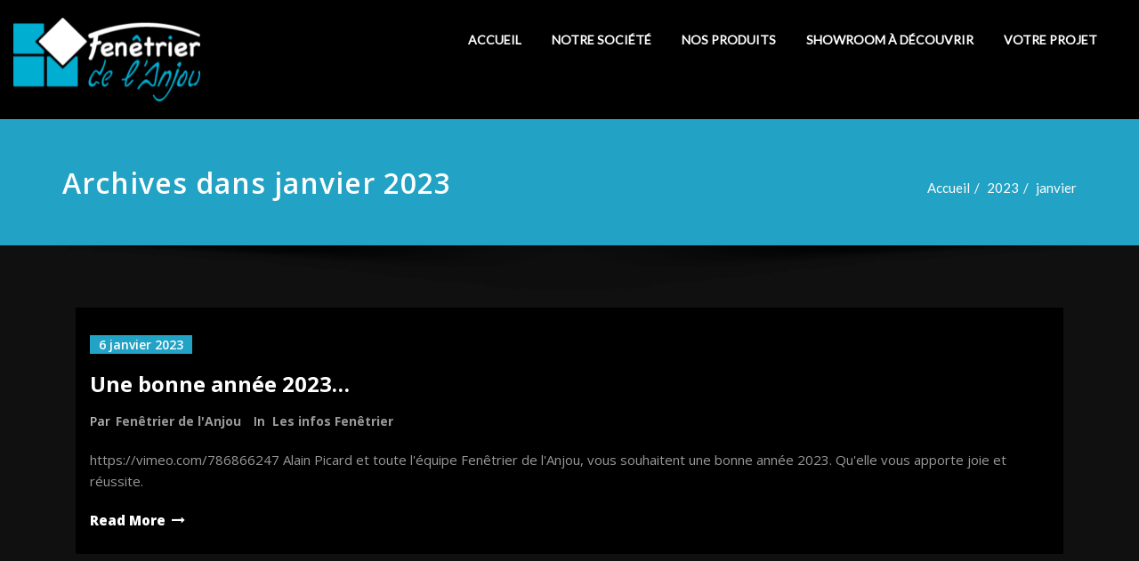

--- FILE ---
content_type: text/html; charset=UTF-8
request_url: https://www.fenetrier-de-lanjou.com/2023/01/
body_size: 21217
content:
<!DOCTYPE html><html><head><meta charset="utf-8"><title>FENETRIER DE L'ANJOU | FENETRES ANGERS | FENETRE ANGERS  Angers (49)</title><meta name="viewport" content="width=device-width, initial-scale=1, maximum-scale=1" /><meta name="description" content="FENETRIER DE L'ANJOU (t) 02 41 25 15 34 un expert certifié depuis plus de 27 ans, LE spécialiste de la fenêtre à Angers, vente et pose de fenêtres à Angers (49)" /><meta name="keywords" content="fenetre angers, fenetres angers, fenetre 49, pergolas angers, porte angers, volet angers, portails angers, fenetre maine et loire, fenetres maine et loire" /> <!DOCTYPE html><html lang="fr-FR"><head><meta charset="UTF-8"><meta name="viewport" content="width=device-width, initial-scale=1"><meta http-equiv="x-ua-compatible" content="ie=edge"><style type="text/css">.container.container_default
		{
		    max-width: 1140px !important;
		}</style><title>janvier 2023</title><style type="text/css">/* Header */
        
	nav.navbar.navbar-custom:not(.navbar5),.header-sticky.shrink,.header-sticky.shrink.shrink1 .index5,.header-center.header-sticky .index5 {
        background-color: #000000 !important;
    }
    .site-title a{
        color: #ffffff!important;
    }
    .site-title a:hover{
        color: #ffffff!important;
    }
    .site-description{
        color: #ffffff!important;
    }
    .site-description:hover{
        color: #ffffff!important;
    }
/* Banner */
.page-title-section .page-title h1 {
	color: #ffffff;
}
/* Breadcrumb */
		.page-breadcrumb > li a, .page-breadcrumb > li.active a,.page-breadcrumb > li + li:before {
			color: #ffffff !important;
	}
    .page-breadcrumb > li a:hover, .page-breadcrumb > li.active a:hover {
    	color: #ffffff !important;
    }
/* Slider Section */
#slider-carousel .slide-text-bg1 h1,#slider-carousel .format-video h1,#slider-carousel .format-status h1{
    color: #ffffff!important;
}
#slider-carousel .format-quote,#slider-carousel .format-aside p,.slide-text-bg1 p,#slider-carousel .format-video p,#slider-carousel .format-status p {
    color: #ffffff!important;
}

/* Testimonial Section */
/* CTA SECTION */
.cta p {
    color: #ffffff;
}

/* Single Post/Page */

/* Sidebar */
/* Footer Widgets */
    body .site-footer .widget-title, body .footer-sidebar .wp-block-search__label, body .footer-sidebar .widget_block h1, body .footer-sidebar .widget_block h2, body .footer-sidebar .widget_block h3, body .footer-sidebar .widget_block h4, body .footer-sidebar .widget_block h5, body .footer-sidebar .widget_block h6 {
        color: #ffffff;
    }
    body .footer-sidebar p,  body .footer-sidebar .widget, .sp-schemes .widget-address address,.sp-schemes .widget-address address abbr {
        color: #ffffff!important;
    }
    body .footer-sidebar .widget a, body .footer-sidebar .widget_recent_entries .post-date, body .footer-sidebar .widget.widget_block li a  {
        color: #ffffff;
    }
    body .footer-sidebar .widget a:hover {
        color: #ffffff!important;
    }
        /* Footer Bar */
    body .site-info p{
        color: #bec3c7;
    }
    body .site-info a {
        color: #ffffff ;
    }
    body .site-info a:hover {
        color: #ffffff;
    }

        /* Sticky Header Color shceme */
    
        .header-sticky.stickymenu1, .header-sticky.stickymenu, .header-sticky.shrink
        {
            opacity: 1;
                    }
        .header-sticky.shrink.shrink1{
        	padding-top: 0;
        }
        .header-sticky.shrink .page-title-section {
   			margin: 175px 0;
         }</style><meta name='robots' content='max-image-preview:large' /><link rel='dns-prefetch' href='//fonts.googleapis.com' /><link rel='dns-prefetch' href='//s.w.org' /><link rel="alternate" type="application/rss+xml" title=" &raquo; Flux" href="https://www.fenetrier-de-lanjou.com/feed/" /><link rel="alternate" type="application/rss+xml" title=" &raquo; Flux des commentaires" href="https://www.fenetrier-de-lanjou.com/comments/feed/" /> <script defer src="[data-uri]"></script> <style type="text/css">img.wp-smiley,
img.emoji {
	display: inline !important;
	border: none !important;
	box-shadow: none !important;
	height: 1em !important;
	width: 1em !important;
	margin: 0 0.07em !important;
	vertical-align: -0.1em !important;
	background: none !important;
	padding: 0 !important;
}</style><link rel='stylesheet' id='wp-block-library-css'  href='https://www.fenetrier-de-lanjou.com/wp-includes/css/dist/block-library/style.min.css?ver=6.0.11' type='text/css' media='all' /><style id='global-styles-inline-css' type='text/css'>body{--wp--preset--color--black: #000000;--wp--preset--color--cyan-bluish-gray: #abb8c3;--wp--preset--color--white: #ffffff;--wp--preset--color--pale-pink: #f78da7;--wp--preset--color--vivid-red: #cf2e2e;--wp--preset--color--luminous-vivid-orange: #ff6900;--wp--preset--color--luminous-vivid-amber: #fcb900;--wp--preset--color--light-green-cyan: #7bdcb5;--wp--preset--color--vivid-green-cyan: #00d084;--wp--preset--color--pale-cyan-blue: #8ed1fc;--wp--preset--color--vivid-cyan-blue: #0693e3;--wp--preset--color--vivid-purple: #9b51e0;--wp--preset--gradient--vivid-cyan-blue-to-vivid-purple: linear-gradient(135deg,rgba(6,147,227,1) 0%,rgb(155,81,224) 100%);--wp--preset--gradient--light-green-cyan-to-vivid-green-cyan: linear-gradient(135deg,rgb(122,220,180) 0%,rgb(0,208,130) 100%);--wp--preset--gradient--luminous-vivid-amber-to-luminous-vivid-orange: linear-gradient(135deg,rgba(252,185,0,1) 0%,rgba(255,105,0,1) 100%);--wp--preset--gradient--luminous-vivid-orange-to-vivid-red: linear-gradient(135deg,rgba(255,105,0,1) 0%,rgb(207,46,46) 100%);--wp--preset--gradient--very-light-gray-to-cyan-bluish-gray: linear-gradient(135deg,rgb(238,238,238) 0%,rgb(169,184,195) 100%);--wp--preset--gradient--cool-to-warm-spectrum: linear-gradient(135deg,rgb(74,234,220) 0%,rgb(151,120,209) 20%,rgb(207,42,186) 40%,rgb(238,44,130) 60%,rgb(251,105,98) 80%,rgb(254,248,76) 100%);--wp--preset--gradient--blush-light-purple: linear-gradient(135deg,rgb(255,206,236) 0%,rgb(152,150,240) 100%);--wp--preset--gradient--blush-bordeaux: linear-gradient(135deg,rgb(254,205,165) 0%,rgb(254,45,45) 50%,rgb(107,0,62) 100%);--wp--preset--gradient--luminous-dusk: linear-gradient(135deg,rgb(255,203,112) 0%,rgb(199,81,192) 50%,rgb(65,88,208) 100%);--wp--preset--gradient--pale-ocean: linear-gradient(135deg,rgb(255,245,203) 0%,rgb(182,227,212) 50%,rgb(51,167,181) 100%);--wp--preset--gradient--electric-grass: linear-gradient(135deg,rgb(202,248,128) 0%,rgb(113,206,126) 100%);--wp--preset--gradient--midnight: linear-gradient(135deg,rgb(2,3,129) 0%,rgb(40,116,252) 100%);--wp--preset--duotone--dark-grayscale: url('#wp-duotone-dark-grayscale');--wp--preset--duotone--grayscale: url('#wp-duotone-grayscale');--wp--preset--duotone--purple-yellow: url('#wp-duotone-purple-yellow');--wp--preset--duotone--blue-red: url('#wp-duotone-blue-red');--wp--preset--duotone--midnight: url('#wp-duotone-midnight');--wp--preset--duotone--magenta-yellow: url('#wp-duotone-magenta-yellow');--wp--preset--duotone--purple-green: url('#wp-duotone-purple-green');--wp--preset--duotone--blue-orange: url('#wp-duotone-blue-orange');--wp--preset--font-size--small: 13px;--wp--preset--font-size--medium: 20px;--wp--preset--font-size--large: 36px;--wp--preset--font-size--x-large: 42px;}.has-black-color{color: var(--wp--preset--color--black) !important;}.has-cyan-bluish-gray-color{color: var(--wp--preset--color--cyan-bluish-gray) !important;}.has-white-color{color: var(--wp--preset--color--white) !important;}.has-pale-pink-color{color: var(--wp--preset--color--pale-pink) !important;}.has-vivid-red-color{color: var(--wp--preset--color--vivid-red) !important;}.has-luminous-vivid-orange-color{color: var(--wp--preset--color--luminous-vivid-orange) !important;}.has-luminous-vivid-amber-color{color: var(--wp--preset--color--luminous-vivid-amber) !important;}.has-light-green-cyan-color{color: var(--wp--preset--color--light-green-cyan) !important;}.has-vivid-green-cyan-color{color: var(--wp--preset--color--vivid-green-cyan) !important;}.has-pale-cyan-blue-color{color: var(--wp--preset--color--pale-cyan-blue) !important;}.has-vivid-cyan-blue-color{color: var(--wp--preset--color--vivid-cyan-blue) !important;}.has-vivid-purple-color{color: var(--wp--preset--color--vivid-purple) !important;}.has-black-background-color{background-color: var(--wp--preset--color--black) !important;}.has-cyan-bluish-gray-background-color{background-color: var(--wp--preset--color--cyan-bluish-gray) !important;}.has-white-background-color{background-color: var(--wp--preset--color--white) !important;}.has-pale-pink-background-color{background-color: var(--wp--preset--color--pale-pink) !important;}.has-vivid-red-background-color{background-color: var(--wp--preset--color--vivid-red) !important;}.has-luminous-vivid-orange-background-color{background-color: var(--wp--preset--color--luminous-vivid-orange) !important;}.has-luminous-vivid-amber-background-color{background-color: var(--wp--preset--color--luminous-vivid-amber) !important;}.has-light-green-cyan-background-color{background-color: var(--wp--preset--color--light-green-cyan) !important;}.has-vivid-green-cyan-background-color{background-color: var(--wp--preset--color--vivid-green-cyan) !important;}.has-pale-cyan-blue-background-color{background-color: var(--wp--preset--color--pale-cyan-blue) !important;}.has-vivid-cyan-blue-background-color{background-color: var(--wp--preset--color--vivid-cyan-blue) !important;}.has-vivid-purple-background-color{background-color: var(--wp--preset--color--vivid-purple) !important;}.has-black-border-color{border-color: var(--wp--preset--color--black) !important;}.has-cyan-bluish-gray-border-color{border-color: var(--wp--preset--color--cyan-bluish-gray) !important;}.has-white-border-color{border-color: var(--wp--preset--color--white) !important;}.has-pale-pink-border-color{border-color: var(--wp--preset--color--pale-pink) !important;}.has-vivid-red-border-color{border-color: var(--wp--preset--color--vivid-red) !important;}.has-luminous-vivid-orange-border-color{border-color: var(--wp--preset--color--luminous-vivid-orange) !important;}.has-luminous-vivid-amber-border-color{border-color: var(--wp--preset--color--luminous-vivid-amber) !important;}.has-light-green-cyan-border-color{border-color: var(--wp--preset--color--light-green-cyan) !important;}.has-vivid-green-cyan-border-color{border-color: var(--wp--preset--color--vivid-green-cyan) !important;}.has-pale-cyan-blue-border-color{border-color: var(--wp--preset--color--pale-cyan-blue) !important;}.has-vivid-cyan-blue-border-color{border-color: var(--wp--preset--color--vivid-cyan-blue) !important;}.has-vivid-purple-border-color{border-color: var(--wp--preset--color--vivid-purple) !important;}.has-vivid-cyan-blue-to-vivid-purple-gradient-background{background: var(--wp--preset--gradient--vivid-cyan-blue-to-vivid-purple) !important;}.has-light-green-cyan-to-vivid-green-cyan-gradient-background{background: var(--wp--preset--gradient--light-green-cyan-to-vivid-green-cyan) !important;}.has-luminous-vivid-amber-to-luminous-vivid-orange-gradient-background{background: var(--wp--preset--gradient--luminous-vivid-amber-to-luminous-vivid-orange) !important;}.has-luminous-vivid-orange-to-vivid-red-gradient-background{background: var(--wp--preset--gradient--luminous-vivid-orange-to-vivid-red) !important;}.has-very-light-gray-to-cyan-bluish-gray-gradient-background{background: var(--wp--preset--gradient--very-light-gray-to-cyan-bluish-gray) !important;}.has-cool-to-warm-spectrum-gradient-background{background: var(--wp--preset--gradient--cool-to-warm-spectrum) !important;}.has-blush-light-purple-gradient-background{background: var(--wp--preset--gradient--blush-light-purple) !important;}.has-blush-bordeaux-gradient-background{background: var(--wp--preset--gradient--blush-bordeaux) !important;}.has-luminous-dusk-gradient-background{background: var(--wp--preset--gradient--luminous-dusk) !important;}.has-pale-ocean-gradient-background{background: var(--wp--preset--gradient--pale-ocean) !important;}.has-electric-grass-gradient-background{background: var(--wp--preset--gradient--electric-grass) !important;}.has-midnight-gradient-background{background: var(--wp--preset--gradient--midnight) !important;}.has-small-font-size{font-size: var(--wp--preset--font-size--small) !important;}.has-medium-font-size{font-size: var(--wp--preset--font-size--medium) !important;}.has-large-font-size{font-size: var(--wp--preset--font-size--large) !important;}.has-x-large-font-size{font-size: var(--wp--preset--font-size--x-large) !important;}</style><link rel='stylesheet' id='contact-form-7-css'  href='https://www.fenetrier-de-lanjou.com/wp-content/cache/autoptimize/autoptimize_single_e6fae855021a88a0067fcc58121c594f.php?ver=5.6' type='text/css' media='all' /><link rel='stylesheet' id='bootstrap-css'  href='https://www.fenetrier-de-lanjou.com/wp-content/cache/autoptimize/autoptimize_single_c4d30a539021b1f69c890ee6d9c605ef.php?ver=6.0.11' type='text/css' media='all' /><link rel='stylesheet' id='style-css'  href='https://www.fenetrier-de-lanjou.com/wp-content/cache/autoptimize/autoptimize_single_b6c83653a051218fa5e3e0d38561627d.php?ver=6.0.11' type='text/css' media='all' /><link rel='stylesheet' id='default-css'  href='https://www.fenetrier-de-lanjou.com/wp-content/cache/autoptimize/autoptimize_single_522bddc083f13462d62972b74eada18a.php?ver=6.0.11' type='text/css' media='all' /><link rel='stylesheet' id='animate.min-css-css'  href='https://www.fenetrier-de-lanjou.com/wp-content/themes/spicepress-pro/css/animate.min.css?ver=6.0.11' type='text/css' media='all' /><link rel='stylesheet' id='spicepress-light-css-css'  href='https://www.fenetrier-de-lanjou.com/wp-content/cache/autoptimize/autoptimize_single_ac9ff4e31f2a5b2b9298697aeae034b6.php?ver=6.0.11' type='text/css' media='all' /><link rel='stylesheet' id='spicepress-font-awesome.min-css-css'  href='https://www.fenetrier-de-lanjou.com/wp-content/themes/spicepress-pro/css/font-awesome/css/font-awesome.min.css?ver=6.0.11' type='text/css' media='all' /><link rel='stylesheet' id='spicepress-media-responsive-css-css'  href='https://www.fenetrier-de-lanjou.com/wp-content/cache/autoptimize/autoptimize_single_92e2ca5eeab432add81d5130f2e0681a.php?ver=6.0.11' type='text/css' media='all' /><link rel='stylesheet' id='spicepress-owl-carousel-css-css'  href='https://www.fenetrier-de-lanjou.com/wp-content/cache/autoptimize/autoptimize_single_69fba1f79759d2917ee903cd6427426f.php?ver=6.0.11' type='text/css' media='all' /><link rel='stylesheet' id='spicepress-dark-css-css'  href='https://www.fenetrier-de-lanjou.com/wp-content/cache/autoptimize/autoptimize_single_be27d7066fcb88b147eb7fc5bef8b1b1.php?ver=6.0.11' type='text/css' media='all' /><link rel='stylesheet' id='spicepress-fonts-css'  href='//fonts.googleapis.com/css?family=Open+Sans%3A300%2C400%2C600%2C700%2C800%7CDosis%3A200%2C300%2C400%2C500%2C600%2C700%2C800%7Citalic%7CCourgette&#038;subset=latin%2Clatin-ext' type='text/css' media='all' /><link rel='stylesheet' id='spicepress-google-fonts-css'  href='//fonts.googleapis.com/css?family=ABeeZee%7CAbel%7CAbril+Fatface%7CAclonica%7CAcme%7CActor%7CAdamina%7CAdvent+Pro%7CAguafina+Script%7CAkronim%7CAladin%7CAldrich%7CAlef%7CAlegreya%7CAlegreya+SC%7CAlegreya+Sans%7CAlegreya+Sans+SC%7CAlex+Brush%7CAlfa+Slab+One%7CAlice%7CAlike%7CAlike+Angular%7CAllan%7CAllerta%7CAllerta+Stencil%7CAllura%7CAlmendra%7CAlmendra+Display%7CAlmendra+SC%7CAmarante%7CAmaranth%7CAmatic+SC%7CAmatica+SC%7CAmethysta%7CAmiko%7CAmiri%7CAmita%7CAnaheim%7CAndada%7CAndika%7CAngkor%7CAnnie+Use+Your+Telescope%7CAnonymous+Pro%7CAntic%7CAntic+Didone%7CAntic+Slab%7CAnton%7CArapey%7CArbutus%7CArbutus+Slab%7CArchitects+Daughter%7CArchivo+Black%7CArchivo+Narrow%7CAref+Ruqaa%7CArima+Madurai%7CArimo%7CArizonia%7CArmata%7CArtifika%7CArvo%7CArya%7CAsap%7CAsar%7CAsset%7CAssistant%7CAstloch%7CAsul%7CAthiti%7CAtma%7CAtomic+Age%7CAubrey%7CAudiowide%7CAutour+One%7CAverage%7CAverage+Sans%7CAveria+Gruesa+Libre%7CAveria+Libre%7CAveria+Sans+Libre%7CAveria+Serif+Libre%7CBad+Script%7CBaloo%7CBaloo+Bhai%7CBaloo+Da%7CBaloo+Thambi%7CBalthazar%7CBangers%7CBasic%7CBattambang%7CBaumans%7CBayon%7CBelgrano%7CBelleza%7CBenchNine%7CBentham%7CBerkshire+Swash%7CBevan%7CBigelow+Rules%7CBigshot+One%7CBilbo%7CBilbo+Swash+Caps%7CBioRhyme%7CBioRhyme+Expanded%7CBiryani%7CBitter%7CBlack+Ops+One%7CBokor%7CBonbon%7CBoogaloo%7CBowlby+One%7CBowlby+One+SC%7CBrawler%7CBree+Serif%7CBubblegum+Sans%7CBubbler+One%7CBuda%7CBuenard%7CBungee%7CBungee+Hairline%7CBungee+Inline%7CBungee+Outline%7CBungee+Shade%7CButcherman%7CButterfly+Kids%7CCabin%7CCabin+Condensed%7CCabin+Sketch%7CCaesar+Dressing%7CCagliostro%7CCairo%7CCalligraffitti%7CCambay%7CCambo%7CCandal%7CCantarell%7CCantata+One%7CCantora+One%7CCapriola%7CCardo%7CCarme%7CCarrois+Gothic%7CCarrois+Gothic+SC%7CCarter+One%7CCatamaran%7CCaudex%7CCaveat%7CCaveat+Brush%7CCedarville+Cursive%7CCeviche+One%7CChanga%7CChanga+One%7CChango%7CChathura%7CChau+Philomene+One%7CChela+One%7CChelsea+Market%7CChenla%7CCherry+Cream+Soda%7CCherry+Swash%7CChewy%7CChicle%7CChivo%7CChonburi%7CCinzel%7CCinzel+Decorative%7CClicker+Script%7CCoda%7CCoda+Caption%7CCodystar%7CCoiny%7CCombo%7CComfortaa%7CComing+Soon%7CConcert+One%7CCondiment%7CContent%7CContrail+One%7CConvergence%7CCookie%7CCopse%7CCorben%7CCormorant%7CCormorant+Garamond%7CCormorant+Infant%7CCormorant+SC%7CCormorant+Unicase%7CCormorant+Upright%7CCourgette%7CCousine%7CCoustard%7CCovered+By+Your+Grace%7CCrafty+Girls%7CCreepster%7CCrete+Round%7CCrimson+Text%7CCroissant+One%7CCrushed%7CCuprum%7CCutive%7CCutive+Mono%7CDamion%7CDancing+Script%7CDangrek%7CDavid+Libre%7CDawning+of+a+New+Day%7CDays+One%7CDekko%7CDelius%7CDelius+Swash+Caps%7CDelius+Unicase%7CDella+Respira%7CDenk+One%7CDevonshire%7CDhurjati%7CDidact+Gothic%7CDiplomata%7CDiplomata+SC%7CDomine%7CDonegal+One%7CDoppio+One%7CDorsa%7CDosis%7CDr+Sugiyama%7CDroid+Sans%7CDroid+Sans+Mono%7CDroid+Serif%7CDuru+Sans%7CDynalight%7CEB+Garamond%7CEagle+Lake%7CEater%7CEconomica%7CEczar%7CEk+Mukta%7CEl+Messiri%7CElectrolize%7CElsie%7CElsie+Swash+Caps%7CEmblema+One%7CEmilys+Candy%7CEngagement%7CEnglebert%7CEnriqueta%7CErica+One%7CEsteban%7CEuphoria+Script%7CEwert%7CExo%7CExo+2%7CExpletus+Sans%7CFanwood+Text%7CFarsan%7CFascinate%7CFascinate+Inline%7CFaster+One%7CFasthand%7CFauna+One%7CFederant%7CFedero%7CFelipa%7CFenix%7CFinger+Paint%7CFira+Mono%7CFira+Sans%7CFjalla+One%7CFjord+One%7CFlamenco%7CFlavors%7CFondamento%7CFontdiner+Swanky%7CForum%7CFrancois+One%7CFrank+Ruhl+Libre%7CFreckle+Face%7CFredericka+the+Great%7CFredoka+One%7CFreehand%7CFresca%7CFrijole%7CFruktur%7CFugaz+One%7CGFS+Didot%7CGFS+Neohellenic%7CGabriela%7CGafata%7CGalada%7CGaldeano%7CGalindo%7CGentium+Basic%7CGentium+Book+Basic%7CGeo%7CGeostar%7CGeostar+Fill%7CGermania+One%7CGidugu%7CGilda+Display%7CGive+You+Glory%7CGlass+Antiqua%7CGlegoo%7CGloria+Hallelujah%7CGoblin+One%7CGochi+Hand%7CGorditas%7CGoudy+Bookletter+1911%7CGraduate%7CGrand+Hotel%7CGravitas+One%7CGreat+Vibes%7CGriffy%7CGruppo%7CGudea%7CGurajada%7CHabibi%7CHalant%7CHammersmith+One%7CHanalei%7CHanalei+Fill%7CHandlee%7CHanuman%7CHappy+Monkey%7CHarmattan%7CHeadland+One%7CHeebo%7CHenny+Penny%7CHerr+Von+Muellerhoff%7CHind%7CHind+Guntur%7CHind+Madurai%7CHind+Siliguri%7CHind+Vadodara%7CHoltwood+One+SC%7CHomemade+Apple%7CHomenaje%7CIM+Fell+DW+Pica%7CIM+Fell+DW+Pica+SC%7CIM+Fell+Double+Pica%7CIM+Fell+Double+Pica+SC%7CIM+Fell+English%7CIM+Fell+English+SC%7CIM+Fell+French+Canon%7CIM+Fell+French+Canon+SC%7CIM+Fell+Great+Primer%7CIM+Fell+Great+Primer+SC%7CIceberg%7CIceland%7CImprima%7CInconsolata%7CInder%7CIndie+Flower%7CInika%7CInknut+Antiqua%7CIrish+Grover%7CIstok+Web%7CItaliana%7CItalianno%7CItim%7CJacques+Francois%7CJacques+Francois+Shadow%7CJaldi%7CJim+Nightshade%7CJockey+One%7CJolly+Lodger%7CJomhuria%7CJosefin+Sans%7CJosefin+Slab%7CJoti+One%7CJudson%7CJulee%7CJulius+Sans+One%7CJunge%7CJura%7CJust+Another+Hand%7CJust+Me+Again+Down+Here%7CKadwa%7CKalam%7CKameron%7CKanit%7CKantumruy%7CKarla%7CKarma%7CKatibeh%7CKaushan+Script%7CKavivanar%7CKavoon%7CKdam+Thmor%7CKeania+One%7CKelly+Slab%7CKenia%7CKhand%7CKhmer%7CKhula%7CKite+One%7CKnewave%7CKotta+One%7CKoulen%7CKranky%7CKreon%7CKristi%7CKrona+One%7CKumar+One%7CKumar+One+Outline%7CKurale%7CLa+Belle+Aurore%7CLaila%7CLakki+Reddy%7CLalezar%7CLancelot%7CLateef%7CLato%7CLeague+Script%7CLeckerli+One%7CLedger%7CLekton%7CLemon%7CLemonada%7CLibre+Baskerville%7CLibre+Franklin%7CLife+Savers%7CLilita+One%7CLily+Script+One%7CLimelight%7CLinden+Hill%7CLobster%7CLobster+Two%7CLondrina+Outline%7CLondrina+Shadow%7CLondrina+Sketch%7CLondrina+Solid%7CLora%7CLove+Ya+Like+A+Sister%7CLoved+by+the+King%7CLovers+Quarrel%7CLuckiest+Guy%7CLusitana%7CLustria%7CMacondo%7CMacondo+Swash+Caps%7CMada%7CMagra%7CMaiden+Orange%7CMaitree%7CMako%7CMallanna%7CMandali%7CMarcellus%7CMarcellus+SC%7CMarck+Script%7CMargarine%7CMarko+One%7CMarmelad%7CMartel%7CMartel+Sans%7CMarvel%7CMate%7CMate+SC%7CMaven+Pro%7CMcLaren%7CMeddon%7CMedievalSharp%7CMedula+One%7CMeera+Inimai%7CMegrim%7CMeie+Script%7CMerienda%7CMerienda+One%7CMerriweather%7CMerriweather+Sans%7CMetal%7CMetal+Mania%7CMetamorphous%7CMetrophobic%7CMichroma%7CMilonga%7CMiltonian%7CMiltonian+Tattoo%7CMiniver%7CMiriam+Libre%7CMirza%7CMiss+Fajardose%7CMitr%7CModak%7CModern+Antiqua%7CMogra%7CMolengo%7CMolle%7CMonda%7CMonofett%7CMonoton%7CMonsieur+La+Doulaise%7CMontaga%7CMontez%7CMontserrat%7CMontserrat+Alternates%7CMontserrat+Subrayada%7CMoul%7CMoulpali%7CMountains+of+Christmas%7CMouse+Memoirs%7CMr+Bedfort%7CMr+Dafoe%7CMr+De+Haviland%7CMrs+Saint+Delafield%7CMrs+Sheppards%7CMukta+Vaani%7CMuli%7CMystery+Quest%7CNTR%7CNeucha%7CNeuton%7CNew+Rocker%7CNews+Cycle%7CNiconne%7CNixie+One%7CNobile%7CNokora%7CNorican%7CNosifer%7CNothing+You+Could+Do%7CNoticia+Text%7CNoto+Sans%7CNoto+Serif%7CNova+Cut%7CNova+Flat%7CNova+Mono%7CNova+Oval%7CNova+Round%7CNova+Script%7CNova+Slim%7CNova+Square%7CNumans%7CNunito%7COdor+Mean+Chey%7COffside%7COld+Standard+TT%7COldenburg%7COleo+Script%7COleo+Script+Swash+Caps%7COpen+Sans%7COpen+Sans+Condensed%7COranienbaum%7COrbitron%7COregano%7COrienta%7COriginal+Surfer%7COswald%7COver+the+Rainbow%7COverlock%7COverlock+SC%7COvo%7COxygen%7COxygen+Mono%7CPT+Mono%7CPT+Sans%7CPT+Sans+Caption%7CPT+Sans+Narrow%7CPT+Serif%7CPT+Serif+Caption%7CPacifico%7CPalanquin%7CPalanquin+Dark%7CPaprika%7CParisienne%7CPassero+One%7CPassion+One%7CPathway+Gothic+One%7CPatrick+Hand%7CPatrick+Hand+SC%7CPattaya%7CPatua+One%7CPavanam%7CPaytone+One%7CPeddana%7CPeralta%7CPermanent+Marker%7CPetit+Formal+Script%7CPetrona%7CPhilosopher%7CPiedra%7CPinyon+Script%7CPirata+One%7CPlaster%7CPlay%7CPlayball%7CPlayfair+Display%7CPlayfair+Display+SC%7CPodkova%7CPoiret+One%7CPoller+One%7CPoly%7CPompiere%7CPontano+Sans%7CPoppins%7CPort+Lligat+Sans%7CPort+Lligat+Slab%7CPragati+Narrow%7CPrata%7CPreahvihear%7CPress+Start+2P%7CPridi%7CPrincess+Sofia%7CProciono%7CPrompt%7CProsto+One%7CProza+Libre%7CPuritan%7CPurple+Purse%7CQuando%7CQuantico%7CQuattrocento%7CQuattrocento+Sans%7CQuestrial%7CQuicksand%7CQuintessential%7CQwigley%7CRacing+Sans+One%7CRadley%7CRajdhani%7CRakkas%7CRaleway%7CRaleway+Dots%7CRamabhadra%7CRamaraja%7CRambla%7CRammetto+One%7CRanchers%7CRancho%7CRanga%7CRasa%7CRationale%7CRavi+Prakash%7CRedressed%7CReem+Kufi%7CReenie+Beanie%7CRevalia%7CRhodium+Libre%7CRibeye%7CRibeye+Marrow%7CRighteous%7CRisque%7CRoboto%7CRoboto+Condensed%7CRoboto+Mono%7CRoboto+Slab%7CRochester%7CRock+Salt%7CRokkitt%7CRomanesco%7CRopa+Sans%7CRosario%7CRosarivo%7CRouge+Script%7CRozha+One%7CRubik%7CRubik+Mono+One%7CRubik+One%7CRuda%7CRufina%7CRuge+Boogie%7CRuluko%7CRum+Raisin%7CRuslan+Display%7CRusso+One%7CRuthie%7CRye%7CSacramento%7CSahitya%7CSail%7CSalsa%7CSanchez%7CSancreek%7CSansita+One%7CSarala%7CSarina%7CSarpanch%7CSatisfy%7CScada%7CScheherazade%7CSchoolbell%7CScope+One%7CSeaweed+Script%7CSecular+One%7CSevillana%7CSeymour+One%7CShadows+Into+Light%7CShadows+Into+Light+Two%7CShanti%7CShare%7CShare+Tech%7CShare+Tech+Mono%7CShojumaru%7CShort+Stack%7CShrikhand%7CSiemreap%7CSigmar+One%7CSignika%7CSignika+Negative%7CSimonetta%7CSintony%7CSirin+Stencil%7CSix+Caps%7CSkranji%7CSlabo+13px%7CSlabo+27px%7CSlackey%7CSmokum%7CSmythe%7CSniglet%7CSnippet%7CSnowburst+One%7CSofadi+One%7CSofia%7CSonsie+One%7CSorts+Mill+Goudy%7CSource+Code+Pro%7CSource+Sans+Pro%7CSource+Serif+Pro%7CSpace+Mono%7CSpecial+Elite%7CSpicy+Rice%7CSpinnaker%7CSpirax%7CSquada+One%7CSree+Krushnadevaraya%7CSriracha%7CStalemate%7CStalinist+One%7CStardos+Stencil%7CStint+Ultra+Condensed%7CStint+Ultra+Expanded%7CStoke%7CStrait%7CSue+Ellen+Francisco%7CSuez+One%7CSumana%7CSunshiney%7CSupermercado+One%7CSura%7CSuranna%7CSuravaram%7CSuwannaphum%7CSwanky+and+Moo+Moo%7CSyncopate%7CTangerine%7CTaprom%7CTauri%7CTaviraj%7CTeko%7CTelex%7CTenali+Ramakrishna%7CTenor+Sans%7CText+Me+One%7CThe+Girl+Next+Door%7CTienne%7CTillana%7CTimmana%7CTinos%7CTitan+One%7CTitillium+Web%7CTrade+Winds%7CTrirong%7CTrocchi%7CTrochut%7CTrykker%7CTulpen+One%7CUbuntu%7CUbuntu+Condensed%7CUbuntu+Mono%7CUltra%7CUncial+Antiqua%7CUnderdog%7CUnica+One%7CUnifrakturCook%7CUnifrakturMaguntia%7CUnkempt%7CUnlock%7CUnna%7CVT323%7CVampiro+One%7CVarela%7CVarela+Round%7CVast+Shadow%7CVesper+Libre%7CVibur%7CVidaloka%7CViga%7CVoces%7CVolkhov%7CVollkorn%7CVoltaire%7CWaiting+for+the+Sunrise%7CWallpoet%7CWalter+Turncoat%7CWarnes%7CWellfleet%7CWendy+One%7CWire+One%7CWork+Sans%7CYanone+Kaffeesatz%7CYantramanav%7CYatra+One%7CYellowtail%7CYeseva+One%7CYesteryear%7CYrsa%7CZeyada&#038;subset=latin%2Clatin-ext' type='text/css' media='all' /><style type='text/css'>@import url('https://fonts.googleapis.com/css?family=ABeeZee|Abel|Abril+Fatface|Aclonica|Acme|Actor|Adamina|Advent+Pro|Aguafina+Script|Akronim|Aladin|Aldrich|Alef|Alegreya|Alegreya+SC|Alegreya+Sans|Alegreya+Sans+SC|Alex+Brush|Alfa+Slab+One|Alice|Alike|Alike+Angular|Allan|Allerta|Allerta+Stencil|Allura|Almendra|Almendra+Display|Almendra+SC|Amarante|Amaranth|Amatic+SC|Amatica+SC|Amethysta|Amiko|Amiri|Amita|Anaheim|Andada|Andika|Angkor|Annie+Use+Your+Telescope|Anonymous+Pro|Antic|Antic+Didone|Antic+Slab|Anton|Arapey|Arbutus|Arbutus+Slab|Architects+Daughter|Archivo+Black|Archivo+Narrow|Aref+Ruqaa|Arima+Madurai|Arimo|Arizonia|Armata|Artifika|Arvo|Arya|Asap|Asar|Asset|Assistant|Astloch|Asul|Athiti|Atma|Atomic+Age|Aubrey|Audiowide|Autour+One|Average|Average+Sans|Averia+Gruesa+Libre|Averia+Libre|Averia+Sans+Libre|Averia+Serif+Libre|Bad+Script|Baloo|Baloo+Bhai|Baloo+Da|Baloo+Thambi|Balthazar|Bangers|Basic|Battambang|Baumans|Bayon|Belgrano|Belleza|BenchNine|Bentham|Berkshire+Swash|Bevan|Bigelow+Rules|Bigshot+One|Bilbo|Bilbo+Swash+Caps|BioRhyme|BioRhyme+Expanded|Biryani|Bitter|Black+Ops+One|Bokor|Bonbon|Boogaloo|Bowlby+One|Bowlby+One+SC|Brawler|Bree+Serif|Bubblegum+Sans|Bubbler+One|Buda|Buenard|Bungee|Bungee+Hairline|Bungee+Inline|Bungee+Outline|Bungee+Shade|Butcherman|Butterfly+Kids|Cabin|Cabin+Condensed|Cabin+Sketch|Caesar+Dressing|Cagliostro|Cairo|Calligraffitti|Cambay|Cambo|Candal|Cantarell|Cantata+One|Cantora+One|Capriola|Cardo|Carme|Carrois+Gothic|Carrois+Gothic+SC|Carter+One|Catamaran|Caudex|Caveat|Caveat+Brush|Cedarville+Cursive|Ceviche+One|Changa|Changa+One|Chango|Chathura|Chau+Philomene+One|Chela+One|Chelsea+Market|Chenla|Cherry+Cream+Soda|Cherry+Swash|Chewy|Chicle|Chivo|Chonburi|Cinzel|Cinzel+Decorative|Clicker+Script|Coda|Coda+Caption|Codystar|Coiny|Combo|Comfortaa|Coming+Soon|Concert+One|Condiment|Content|Contrail+One|Convergence|Cookie|Copse|Corben|Cormorant|Cormorant+Garamond|Cormorant+Infant|Cormorant+SC|Cormorant+Unicase|Cormorant+Upright|Courgette|Cousine|Coustard|Covered+By+Your+Grace|Crafty+Girls|Creepster|Crete+Round|Crimson+Text|Croissant+One|Crushed|Cuprum|Cutive|Cutive+Mono|Damion|Dancing+Script|Dangrek|David+Libre|Dawning+of+a+New+Day|Days+One|Dekko|Delius|Delius+Swash+Caps|Delius+Unicase|Della+Respira|Denk+One|Devonshire|Dhurjati|Didact+Gothic|Diplomata|Diplomata+SC|Domine|Donegal+One|Doppio+One|Dorsa|Dosis|Dr+Sugiyama|Droid+Sans|Droid+Sans+Mono|Droid+Serif|Duru+Sans|Dynalight|EB+Garamond|Eagle+Lake|Eater|Economica|Eczar|Ek+Mukta|El+Messiri|Electrolize|Elsie|Elsie+Swash+Caps|Emblema+One|Emilys+Candy|Engagement|Englebert|Enriqueta|Erica+One|Esteban|Euphoria+Script|Ewert|Exo|Exo+2|Expletus+Sans|Fanwood+Text|Farsan|Fascinate|Fascinate+Inline|Faster+One|Fasthand|Fauna+One|Federant|Federo|Felipa|Fenix|Finger+Paint|Fira+Mono|Fira+Sans|Fjalla+One|Fjord+One|Flamenco|Flavors|Fondamento|Fontdiner+Swanky|Forum|Francois+One|Frank+Ruhl+Libre|Freckle+Face|Fredericka+the+Great|Fredoka+One|Freehand|Fresca|Frijole|Fruktur|Fugaz+One|GFS+Didot|GFS+Neohellenic|Gabriela|Gafata|Galada|Galdeano|Galindo|Gentium+Basic|Gentium+Book+Basic|Geo|Geostar|Geostar+Fill|Germania+One|Gidugu|Gilda+Display|Give+You+Glory|Glass+Antiqua|Glegoo|Gloria+Hallelujah|Goblin+One|Gochi+Hand|Gorditas|Goudy+Bookletter+1911|Graduate|Grand+Hotel|Gravitas+One|Great+Vibes|Griffy|Gruppo|Gudea|Gurajada|Habibi|Halant|Hammersmith+One|Hanalei|Hanalei+Fill|Handlee|Hanuman|Happy+Monkey|Harmattan|Headland+One|Heebo|Henny+Penny|Herr+Von+Muellerhoff|Hind|Hind+Guntur|Hind+Madurai|Hind+Siliguri|Hind+Vadodara|Holtwood+One+SC|Homemade+Apple|Homenaje|IM+Fell+DW+Pica|IM+Fell+DW+Pica+SC|IM+Fell+Double+Pica|IM+Fell+Double+Pica+SC|IM+Fell+English|IM+Fell+English+SC|IM+Fell+French+Canon|IM+Fell+French+Canon+SC|IM+Fell+Great+Primer|IM+Fell+Great+Primer+SC|Iceberg|Iceland|Imprima|Inconsolata|Inder|Indie+Flower|Inika|Inknut+Antiqua|Irish+Grover|Istok+Web|Italiana|Italianno|Itim|Jacques+Francois|Jacques+Francois+Shadow|Jaldi|Jim+Nightshade|Jockey+One|Jolly+Lodger|Jomhuria|Josefin+Sans|Josefin+Slab|Joti+One|Judson|Julee|Julius+Sans+One|Junge|Jura|Just+Another+Hand|Just+Me+Again+Down+Here|Kadwa|Kalam|Kameron|Kanit|Kantumruy|Karla|Karma|Katibeh|Kaushan+Script|Kavivanar|Kavoon|Kdam+Thmor|Keania+One|Kelly+Slab|Kenia|Khand|Khmer|Khula|Kite+One|Knewave|Kotta+One|Koulen|Kranky|Kreon|Kristi|Krona+One|Kumar+One|Kumar+One+Outline|Kurale|La+Belle+Aurore|Laila|Lakki+Reddy|Lalezar|Lancelot|Lateef|Lato|League+Script|Leckerli+One|Ledger|Lekton|Lemon|Lemonada|Libre+Baskerville|Libre+Franklin|Life+Savers|Lilita+One|Lily+Script+One|Limelight|Linden+Hill|Lobster|Lobster+Two|Londrina+Outline|Londrina+Shadow|Londrina+Sketch|Londrina+Solid|Lora|Love+Ya+Like+A+Sister|Loved+by+the+King|Lovers+Quarrel|Luckiest+Guy|Lusitana|Lustria|Macondo|Macondo+Swash+Caps|Mada|Magra|Maiden+Orange|Maitree|Mako|Mallanna|Mandali|Marcellus|Marcellus+SC|Marck+Script|Margarine|Marko+One|Marmelad|Martel|Martel+Sans|Marvel|Mate|Mate+SC|Maven+Pro|McLaren|Meddon|MedievalSharp|Medula+One|Meera+Inimai|Megrim|Meie+Script|Merienda|Merienda+One|Merriweather|Merriweather+Sans|Metal|Metal+Mania|Metamorphous|Metrophobic|Michroma|Milonga|Miltonian|Miltonian+Tattoo|Miniver|Miriam+Libre|Mirza|Miss+Fajardose|Mitr|Modak|Modern+Antiqua|Mogra|Molengo|Molle|Monda|Monofett|Monoton|Monsieur+La+Doulaise|Montaga|Montez|Montserrat|Montserrat+Alternates|Montserrat+Subrayada|Moul|Moulpali|Mountains+of+Christmas|Mouse+Memoirs|Mr+Bedfort|Mr+Dafoe|Mr+De+Haviland|Mrs+Saint+Delafield|Mrs+Sheppards|Mukta+Vaani|Muli|Mystery+Quest|NTR|Neucha|Neuton|New+Rocker|News+Cycle|Niconne|Nixie+One|Nobile|Nokora|Norican|Nosifer|Nothing+You+Could+Do|Noticia+Text|Noto+Sans|Noto+Serif|Nova+Cut|Nova+Flat|Nova+Mono|Nova+Oval|Nova+Round|Nova+Script|Nova+Slim|Nova+Square|Numans|Nunito|Odor+Mean+Chey|Offside|Old+Standard+TT|Oldenburg|Oleo+Script|Oleo+Script+Swash+Caps|Open+Sans|Open+Sans+Condensed|Oranienbaum|Orbitron|Oregano|Orienta|Original+Surfer|Oswald|Over+the+Rainbow|Overlock|Overlock+SC|Ovo|Oxygen|Oxygen+Mono|PT+Mono|PT+Sans|PT+Sans+Caption|PT+Sans+Narrow|PT+Serif|PT+Serif+Caption|Pacifico|Palanquin|Palanquin+Dark|Paprika|Parisienne|Passero+One|Passion+One|Pathway+Gothic+One|Patrick+Hand|Patrick+Hand+SC|Pattaya|Patua+One|Pavanam|Paytone+One|Peddana|Peralta|Permanent+Marker|Petit+Formal+Script|Petrona|Philosopher|Piedra|Pinyon+Script|Pirata+One|Plaster|Play|Playball|Playfair+Display|Playfair+Display+SC|Podkova|Poiret+One|Poller+One|Poly|Pompiere|Pontano+Sans|Poppins|Port+Lligat+Sans|Port+Lligat+Slab|Pragati+Narrow|Prata|Preahvihear|Press+Start+2P|Pridi|Princess+Sofia|Prociono|Prompt|Prosto+One|Proza+Libre|Puritan|Purple+Purse|Quando|Quantico|Quattrocento|Quattrocento+Sans|Questrial|Quicksand|Quintessential|Qwigley|Racing+Sans+One|Radley|Rajdhani|Rakkas|Raleway|Raleway+Dots|Ramabhadra|Ramaraja|Rambla|Rammetto+One|Ranchers|Rancho|Ranga|Rasa|Rationale|Redressed|Reem+Kufi|Reenie+Beanie|Revalia|Rhodium+Libre|Ribeye|Ribeye+Marrow|Righteous|Risque|Roboto|Roboto+Condensed|Roboto+Mono|Roboto+Slab|Rochester|Rock+Salt|Rokkitt|Romanesco|Ropa+Sans|Rosario|Rosarivo|Rouge+Script|Rozha+One|Rubik|Rubik+Mono+One|Rubik+One|Ruda|Rufina|Ruge+Boogie|Ruluko|Rum+Raisin|Ruslan+Display|Russo+One+=>+Russo+One|Ruthie|Rye|Sacramento|Sahitya|Sail|Salsa|Sanchez|Sancreek|Sansita+One|Sarala|Sarina|Sarpanch|Satisfy|Scada|Scheherazade|Schoolbell|Scope+One|Seaweed+Script|Secular+One|Sevillana|Seymour+One|Shadows+Into+Light|Shadows+Into+Light+Two|Shanti|Share|Share+Tech|Share+Tech+Mono|Shojumaru|Short+Stack|Shrikhand|Siemreap|Sigmar+One|Signika|Signika+Negative|Simonetta|Sintony|Sirin+Stencil|Six+Caps|Skranji|Slabo+13px|Slabo+27px|Slackey|Smokum|Smythe|Sniglet|Snippet|Snowburst+One|Sofadi+One|Sofia|Sonsie+One|Sorts+Mill+Goudy|Source+Code+Pro|Source+Sans+Pro|Source+Serif+Pro|Space+Mono|Special+Elite|Spicy+Rice|Spinnaker|Spirax|Squada+One|Sree+Krushnadevaraya|Sriracha|Stalemate|Stalinist+One|Stardos+Stencil|Stint+Ultra+Condensed|Stint+Ultra+Expanded|Stoke|Strait|Sue+Ellen+Francisco|Suez+One|Sumana|Sunshiney|Supermercado+One|Sura|Suranna|Suravaram|Suwannaphum|Swanky+and+Moo+Moo|Syncopate|Tangerine|Taprom|Tauri|Taviraj|Teko|Telex|Tenali+Ramakrishna|Tenor+Sans|Text+Me+One|The+Girl+Next+Door|Tienne|Tillana|Timmana|Tinos|Titan+One|Titillium+Web|Trade+Winds|Trirong|Trocchi|Trochut|Trykker|Tulpen+One|Ubuntu|Ubuntu+Condensed|Ubuntu+Mono|Ultra|Uncial+Antiqua|Underdog|Unica+One|UnifrakturCook|UnifrakturMaguntia|Unkempt|Unlock|Unna|VT323|Vampiro+One|Varela|Varela+Round|Vast+Shadow|Vesper+Libre|Vibur|Vidaloka|Viga|Voces|Volkhov|Vollkorn|Voltaire|Waiting+for+the+Sunrise|Wallpoet|Walter+Turncoat|Warnes|Wellfleet|Wendy+One|Wire+One|Work+Sans|Yanone+Kaffeesatz|Yantramanav|Yatra+One|Yellowtail|Yeseva+One|Yesteryear|Yrsa|Zeyada');</style><script type='text/javascript' src='https://www.fenetrier-de-lanjou.com/wp-includes/js/jquery/jquery.min.js?ver=3.6.0' id='jquery-core-js'></script> <script defer type='text/javascript' src='https://www.fenetrier-de-lanjou.com/wp-includes/js/jquery/jquery-migrate.min.js?ver=3.3.2' id='jquery-migrate-js'></script> <script defer type='text/javascript' src='https://www.fenetrier-de-lanjou.com/wp-content/themes/spicepress-pro/js/bootstrap.min.js?ver=6.0.11' id='bootstrap-js-js'></script> <script defer id="spicepress-menu-js-js-extra" src="[data-uri]"></script> <script defer type='text/javascript' src='https://www.fenetrier-de-lanjou.com/wp-content/cache/autoptimize/autoptimize_single_c5bd1a8b72f0cb14bc2c36582becf863.php?ver=6.0.11' id='spicepress-menu-js-js'></script> <script defer type='text/javascript' src='https://www.fenetrier-de-lanjou.com/wp-content/cache/autoptimize/autoptimize_single_62da42bd3dc9f97f983dc214182a4527.php?ver=6.0.11' id='spicepress-page-scroll_js-js'></script> <script defer type='text/javascript' src='https://www.fenetrier-de-lanjou.com/wp-content/themes/spicepress-pro/js/owl.carousel.min.js?ver=6.0.11' id='owl-carousel-min-js-js'></script> <script defer type='text/javascript' src='https://www.fenetrier-de-lanjou.com/wp-content/themes/spicepress-pro/js/lightbox/lightbox-2.6.min.js?ver=6.0.11' id='spicepress-light-js-js'></script> <script defer type='text/javascript' src='https://www.fenetrier-de-lanjou.com/wp-content/cache/autoptimize/autoptimize_single_1dd257818e0bfaa6f8a82f141eeb54ff.php?ver=6.0.11' id='spicepress-mp-masonry-js-js'></script> <link rel="https://api.w.org/" href="https://www.fenetrier-de-lanjou.com/wp-json/" /><link rel="EditURI" type="application/rsd+xml" title="RSD" href="https://www.fenetrier-de-lanjou.com/xmlrpc.php?rsd" /><link rel="wlwmanifest" type="application/wlwmanifest+xml" href="https://www.fenetrier-de-lanjou.com/wp-includes/wlwmanifest.xml" /><meta name="generator" content="WordPress 6.0.11" /><style type="text/css">@media (max-width: 1100px) {
            .navbar-custom .dropdown-menu {
                border-top: none !important;
                border-bottom: none !important;
                box-shadow: none !important;
                border: none;
            }
            .navbar-classic .navbar-nav .nav .open > a,
            .navbar-classic .navbar-nav .nav .open > a:hover,
            .navbar-classic .navbar-nav .nav .open > a:focus {
                border-color: #22a2c4;
            }

        }

        @media (max-width: 1100px) {
            .navbar-classic .navbar-nav > li > a:hover,
            .navbar-classic .navbar-nav > li > a:focus {
                background-color: transparent;
                color: #22a2c4;
            }
            .navbar-classic .navbar-nav > .open > a,
            .navbar-classic .navbar-nav > .open > a:hover,
            .navbar-classic .navbar-nav > .open > a:focus {
                background-color: transparent;
                color: #22a2c4;
            }
            .navbar-classic .navbar-nav > .active > a,
            .navbar-classic .navbar-nav > .active > a:hover,
            .navbar-classic .navbar-nav > .active > a:focus {
                background-color: transparent;
                color: #22a2c4;
                border-top: none !important;
            }
        }

        @media (min-width: 100px) and (max-width: 1100px) {
            .navbar .navbar-nav > .active > a,
            .navbar .navbar-nav > .active > a:hover,
            .navbar .navbar-nav > .active > a:focus {
                color: #22a2c4 !important;
                background-color: transparent !important;
            }
            .navbar .navbar-nav > .open > a,
            .navbar .navbar-nav > .open > a:hover,
            .navbar .navbar-nav > .open > a:focus {
                background-color: transparent;
                color: #22a2c4;
                border-bottom: 1px dotted #4c4a5f;
            }
        }

        /*===================================================================================*/
        /*	NAVBAR
        /*===================================================================================*/

        .navbar-custom {
            background-color: #fff;
            border: 0;
            border-radius: 0;
            z-index: 1000;
            font-size: 1.000rem;
            transition: background, padding 0.4s ease-in-out 0s;
            margin: 0;
            min-height: 90px;
        }
        .navbar a { transition: color 0.125s ease-in-out 0s; }
        .navbar-custom .navbar-brand {
            letter-spacing: 1px;
            font-weight: 600;
            font-size: 2.000rem;
            line-height: 1.5;
            color: #1b1b1b;
            margin-left: 0px !important;
            height: auto;
            padding: 26px 30px 26px 15px;
        }
        .site-branding-text { float: left; margin: 0; padding: 13px 50px 13px 0; }
        .site-title { height: auto; font-size: 1.875rem; line-height: 1.3; font-weight: 600; margin: 0; padding: 0px; }
        .site-description { padding: 0; margin: 0; }
        .navbar-custom .navbar-nav li { margin: 0px; padding: 0; }
        .navbar-custom .navbar-nav li > a {
            position: relative;
            color: #1b1b1b;
            font-weight: 600;
            font-size: 0.875rem;
            padding: 35px 17px;
            transition: all 0.3s ease-in-out 0s;
        }
                .navbar-custom .navbar-nav li > a > i {
                padding-left: 5px;
            }
            /*Dropdown Menu*/
        .navbar-custom .dropdown-menu {
            border-radius: 0;
            padding: 0;
            min-width: 200px;
            background-color: #21202e;
            box-shadow: 0 0 3px 0 rgba(0, 0, 0, 0.5);
            position: static;
            float: none;
            width: auto;
            margin-top: 0;
        }
        .navbar-custom .dropdown-menu > li { padding: 0 10px; margin: 0; }
        .navbar-custom .dropdown-menu > li > a {
            color: #d5d5d5;
            border-bottom: 1px dotted #363544;
            font-weight: 600;
            font-size: 0.875rem;
            padding: 12px 15px;
            transition: all 0.2s ease-in-out 0s;
            letter-spacing: 0.7px;
            white-space: normal;
        }
        .navbar-custom .dropdown-menu > li > a:hover,
        .navbar-custom .dropdown-menu > li > a:focus {
            padding: 12px 15px 12px 20px;
        }
        .navbar-custom .dropdown-menu > li > a:hover,
        .navbar-custom .dropdown-menu > li > a:focus {
            color: #ffffff;
            background-color: #282737;
        }
        .navbar-custom .dropdown-menu .dropdown-menu {
            left: 100%;
            right: auto;
            top: 0;
            margin-top: 0;
        }
        .navbar-custom .dropdown-menu.left-side .dropdown-menu {
            border: 0;
            right: 100%;
            left: auto;
        }
        .navbar-custom .dropdown-menu .open > a,
        .navbar-custom .dropdown-menu .open > a:focus,
        .navbar-custom .dropdown-menu .open > a:hover {
            background: #282737;
            color: #fff;
        }
        .nav .open > a,
        .nav .open > a:hover,
        .nav .open > a:focus {
            border-color: #363544;
        }
        .navbar-custom .dropdown-menu > .active > a,
        .navbar-custom .dropdown-menu > .active > a:hover,
        .navbar-custom .dropdown-menu > .active > a:focus {
            color: #fff;
            background-color: transparent;
        }
        .navbar-custom .navbar-toggle .icon-bar { background: #121213; width: 40px; height: 2px; }
        .navbar-toggle .icon-bar + .icon-bar { margin-top: 8px; }


        /*--------------------------------------------------------------
                Navbar Overlapped & Stiky Header Css
        --------------------------------------------------------------*/

        body.page .header-overlapped ~ #slider-carousel,
        body.woocommerce-page .header-overlapped ~ #slider-carousel { margin: -70px 0 70px; }
        body.page-template.page-template-template-business .header-overlapped ~ #slider-carousel,
        body.blog .header-overlapped,
        body.page-template.page-template-template-overlapped .header-overlapped ~ #slider-carousel,body.page-template.page-template-template-overlaped .header-overlapped ~ #slider-carousel {
            margin: 0px;
        }
        body.home.blog .header-overlapped,
        body.page-template-template-business .header-overlapped,
        body.page-template-template-overlaped .header-overlapped {
            background-color: transparent;
            margin: 0;
            position: relative;
            z-index: 99;
        }
        .header-overlapped { margin: 0 0 70px; }
        .header-overlapped .page-title-section { background-color: transparent !important; }
        .navbar-overlapped {
            position: absolute;
            right: 0;
            left: 0;
            top: 0;
            z-index: 20;
            background-color: rgba(0,0,0,0.2);
        }
        @media (min-width:500px) {
            body.home.blog .navbar-overlapped,
            body.page-template-template-business .navbar-overlapped,body.page-template-template-overlaped .navbar-overlapped {
                position: absolute;
                right: 0;
                left: 0;
                top: 0;
                z-index: 20;
            }
        }
        .navbar-overlapped { min-height: 90px; position: relative; }
        .header-overlapped .page-seperate {display: none;}
        .navbar-overlapped .navbar-brand { padding: 20px 0px; color: #ffffff; }
        .navbar-overlapped .navbar-brand:hover,
        .navbar-overlapped .navbar-brand:focus {
            color: #ffffff;
        }
        .navbar-overlapped .site-title a,
        .navbar-overlapped .site-title a:hover,
        .navbar-overlapped .site-title a:focus,
        .navbar-overlapped .site-description {
            color: #fff;
        }
        .navbar-overlapped .navbar-nav > li > a {
            color: #fff;
            border-bottom: 2px solid transparent;
            padding: 34px 10px;
            margin-left: 5px;
            margin-right: 5px;
        }
        .navbar-overlapped .navbar-nav > li > a:hover,
        .navbar-overlapped .navbar-nav > li > a:focus {
            background-color: transparent;
            color: #fff;
            border-bottom: 2px solid rgba(255,255,255,1);
        }
        .navbar-overlapped .navbar-nav > .open > a,
        .navbar-overlapped .navbar-nav > .open > a:hover,
        .navbar-overlapped .navbar-nav > .open > a:focus {
            background-color: transparent;
            color: #fff;
            border-bottom: 2px solid transparent;
        }
        .navbar-overlapped .navbar-nav > .active > a,
        .navbar-overlapped .navbar-nav > .active > a:hover,
        .navbar-overlapped .navbar-nav > .active > a:focus {
            background-color: transparent !important;
            color: #fff;
            border-bottom: 2px solid rgba(255,255,255,1);
        }
        .navbar-overlapped .cart-header { width: 25px; height: 25px; margin: 33px 7px 32px 20px; }
        .navbar-overlapped .cart-header > a.cart-icon { color: #fff; border: 1px solid #ffffff; }
        .navbar-overlapped .cart-header > a.cart-icon { width: auto; height: auto; border: 0 none; padding: 0; }
        .navbar-overlapped .cart-header > a .cart-total { right: -11px; top: -4px; }

        /*Header Stiky Menu*/
        .stiky-header{
            position: fixed !important;
            top: 0;
            left: 0;
            right: 0;
            z-index: 999;
            background: #21202e;
            transition: all 0.3s ease;
            min-height: 70px;
            box-shadow: 0 2px 3px rgba(0,0,0,.1)
        }
        .navbar-overlapped.stiky-header .navbar-brand { padding: 10px 0px; }
        .navbar-overlapped.stiky-header .site-branding-text { padding: 3px 50px 3px 15px; }
        .navbar-overlapped.stiky-header .navbar-nav > li > a { padding: 24px 10px; }
        .navbar-overlapped.stiky-header .cart-header { margin: 23px 7px 22px 20px; }

        /*--------------------------------------------------------------
                Navbar Classic Header Css
        --------------------------------------------------------------*/

        .mobile-header { display: none !important; }
        @media (max-width: 1100px) {
            .desktop-header { display: none !important; }
            #wrapper .mobile-header { display: block !important; }
            .mobile-header .navbar-classic { background-color: #fff !important; }
        }
        .navbar-classic { z-index: 20; background-color: #21202e; }
        .navbar-classic { min-height: 60px; }
        .navbar-classic .navbar-nav { float: none !important; }
        .navbar-classic .navbar-nav > li > a { color: #fff; padding: 20px 25px; }
        .navbar-classic .navbar-collapse { border-top: 1px solid #434158; }
        .navbar-classic .cart-header { width: 25px; height: 25px; margin: 18px 10px 17px 20px; }
        .navbar-classic .cart-header > a.cart-icon { color: #fff; border: 1px solid #ffffff; }
        .navbar-classic .cart-header > a.cart-icon { width: auto; height: auto; border: 0 none; padding: 0; }
        .navbar-classic .cart-header > a .cart-total { right: -11px; top: -4px; }
        .header-widget-info .navbar-brand { height: auto; padding: 15px 0px; }

        @media (min-width: 1100px) and (max-width: 1101px) {
            /*Navbar Classic*/
            .navbar-classic .navbar-nav > li > a { padding: 20px 25px; }
            .navbar-classic .navbar-nav .cart-header { margin: 18px 12px 18px 20px; }
        }

        /*--------------------------------------------------------------
                Menubar - Media Queries
        --------------------------------------------------------------*/

        @media (min-width: 1100px){

            .navbar-collapse.collapse {
                display: block !important;
            }
            .navbar-nav {
                margin: 0;
            }
            .navbar-custom .navbar-nav > li {
                float: left;
            }
            .navbar-header {
                float: left;
            }
            .navbar-toggle {
                display: none;
            }
        }

        @media (min-width: 768px){
            .navbar-custom .navbar-brand {
                padding: 20px 50px 20px 0;
            }
            /* Navbar Classic */
            .navbar-classic .navbar-nav { float: none !important; }
        }
        @media (min-width: 1100px) {
            .navbar-transparent { background: transparent; padding-bottom: 0px; padding-top: 0px; margin: 0; }
            .navbar-custom .open > .dropdown-menu { visibility: visible; opacity: 1; }
            .navbar-right .dropdown-menu { right: auto; left: 0; }
            .navbar-classic .navbar-collapse { padding-right: 5px; padding-left: 5px; }
        }
            @media (min-width: 1101px) {
            .navbar-custom .container-fluid {
                width: 970px;
                padding-right: 15px;
                padding-left: 15px;
                margin-right: auto;
                margin-left: auto;
            }


            .navbar-custom .dropdown-menu {
                border-top: 2px solid #22a2c4 !important;
                border-bottom: 2px solid #22a2c4 !important;
                position: absolute !important;
                display: block;
                visibility: hidden;
                opacity: 0;
            }
            .navbar-custom .dropdown-menu > li > a { padding: 12px 15px !important; }
            .navbar-custom .dropdown-menu > li > a:hover,
            .navbar-custom .dropdown-menu > li > a:focus {
                padding: 12px 15px 12px 20px !important;
            }
            .navbar-custom .open .dropdown-menu { background-color: #21202e !important; }
            .navbar-custom .dropdown-menu { position: absolute; display: block; visibility: hidden; opacity: 0; }
            .navbar-custom .dropdown-menu > li > a i {
                float: right;
            }

        }
        @media (min-width: 1200px) {
            .navbar-custom .container-fluid {
                width: 1170px;
                padding-right: 15px;
                padding-left: 15px;
                margin-right: auto;
                margin-left: auto;
            }
        }
        @media (min-width: 1200px) {
            .navbar-custom .container-fluid.fullwidth {
                width: auto !important;
            }
        }


        /** BELOW MAX-WIDTH MEDIA QUERIES **/

        @media (max-width: 1100px) {
            /* Navbar */
            .navbar-custom .navbar-nav { letter-spacing: 0px; margin-top: 1px; margin-bottom: 0; }
            .navbar-custom .navbar-nav li { margin: 0 15px; padding: 0; }
            .navbar-custom .navbar-nav li > a { color: #bbb; padding: 12px 0px 12px 0px; }
            .navbar-custom .navbar-nav > li > a:focus,
            .navbar-custom .navbar-nav > li > a:hover {
                background: transparent;
                color: #fff;
            }
            .navbar-custom .dropdown-menu > li > a {
                display: block;
                clear: both;
                font-weight: normal;
            }
            .navbar-custom .dropdown-menu > li > a:hover,
            .navbar-custom .dropdown-menu > li > a:focus {
                background-color: #21202F;
                color: #fff;
                padding: 12px 0px 12px 0px;
            }
            .navbar-custom .open .dropdown-menu {
                position: static;
                float: none;
                width: auto;
                margin-top: 0;
                background-color: transparent;
                border: 0;
                -webkit-box-shadow: none;
                box-shadow: none;
            }
            .navbar-custom .open .dropdown-menu > li > a {
                line-height: 20px;
            }
            .navbar-custom .open .dropdown-menu .dropdown-header,
            .navbar-custom .open .dropdown-menu > li > a {
                padding: 12px 0px;
            }
            .navbar-custom .open .dropdown-menu .dropdown-menu .dropdown-header,
            .navbar-custom .open .dropdown-menu .dropdown-menu > li > a {
                padding: 12px 0px;
            }
            .navbar-custom li a,
            .navbar-custom .dropdown-search {
                border-bottom: 1px dotted #4c4a5f !important;
            }
            .navbar-header { padding: 0px 15px; float: none; }
            .navbar-custom .navbar-brand { padding: 20px 50px 20px 0px; }
            .navbar-toggle { display: block; margin: 24px 15px 24px 0; padding: 9px 0px; }
            .navbar-custom.navbar5.hp-hc .navbar-toggle { float: none; margin: 15px auto; }
            .site-branding-text { padding: 17px 50px 17px 15px; }
            .navbar-collapse { border-top: 1px solid transparent; box-shadow: inset 0 1px 0 rgba(255, 255, 255, 0.1); }
            .navbar-collapse.collapse { display: none!important; }
            .navbar-custom .navbar-nav { background-color: #21202e; float: none!important; margin: 0px }
            .navbar-custom .navbar-nav > li { float: none; }
            .navbar-collapse.collapse.in { display: block!important; }
            .collapsing { overflow: hidden!important; }
            .navbar-collapse,
            .navbar-collapse.collapse.in {
                padding-right: 0px;
                padding-left: 0px;
            }

            .navbar-custom.hp-hc .navbar-nav > li {
                float: none;
                display: block;
            }
            .navbar-custom.hp-hc .navbar-nav {text-align: left;}
            .navbar5.navbar-custom .navbar-nav > .active > a:after {content: none;}


            /*Navbar Overlapped*/
            .navbar-overlapped.stiky-header .navbar-toggle {
                margin: 13px 15px 13px 0;
            }
            .navbar-overlapped.stiky-header .navbar-collapse.in {
                max-height: 500px;
                padding-right: 0px;
            }

        }
        @media (max-width: 1100px) {
            .navbar-custom .dropdown a > i.fa {
                font-size: 0.938rem;
                position: absolute;
                right: 0;
                margin-top: -6px;
                top: 50%;
                padding-left: 7px;
            }
            /*Navbar Overlapped*/
            .navbar-overlapped.stiky-header .navbar-brand { padding: 20px 0px; }
            .navbar-overlapped.stiky-header .navbar-nav > li > a { padding: 12px 15px; }
            .navbar-overlapped .navbar-nav > li > a:hover,
            .navbar-overlapped .navbar-nav > li > a:focus {
                border-bottom: 1px dotted #4c4a5f;
            }
            .navbar-overlapped .navbar-nav > .active > a,
            .navbar-overlapped .navbar-nav > .active > a:hover,
            .navbar-overlapped .navbar-nav > .active > a:focus {
                border-bottom: 1px dotted #4c4a5f;
            }
            .navbar-overlapped .navbar-toggle { color: #fff; }
            .navbar-overlapped .navbar-toggle .icon-bar { background-color: #fff; }

        }
        @media (max-width: 768px) {
            .navbar-header { padding: 0 15px; }
            .navbar-collapse,
            .navbar-collapse.collapse.in { padding-right: 15px; padding-left: 15px; }
            .navbar-custom .navbar-brand { padding: 20px 50px 20px 15px; }
        }
        @media (max-width: 500px) {
            .navbar-custom .navbar-brand { float: none; display: block; text-align: center; padding: 25px 15px 12px 15px; }
            .navbar-custom .navbar-brand img { margin: 0 auto; }
            .site-branding-text { padding: 17px 15px 17px 15px; float: none; text-align: center; }
            .navbar-toggle { float: none; margin: 10px auto 25px; }
            /*Navbar Overlapped*/
            .navbar-overlapped { position: relative; background-color: #21202e; border-bottom: 1px solid #4c4a5f; }
            .navbar-overlapped .navbar-collapse.in { bottom: 0px; }
            .navbar-overlapped .navbar-collapse { bottom: 0px; }
            .navbar-overlapped.stiky-header .navbar-toggle { float: none; margin: 10px auto 25px; }
            .navbar-overlapped.stiky-header .site-branding-text {
                padding: 17px 15px 17px 15px;
                float: none;
                text-align: center;
            }
            body.blog .navbar-overlapped { position: relative; }

        }

        /*===================================================================================*/
        /*	CART ICON
        /*===================================================================================*/
        .cart-header {
            width: 40px;
            height: 40px;
            line-height: 1.6;
            text-align: center;
            background: transparent;
            position: relative;
            float: right;
            margin: 25px 7px 25px 20px;
        }
        .cart-header > a.cart-icon {
            -wekbit-transition: all 0.3s;
            -moz-transition: all 0.3s;
            -o-transition: all 0.3s;
            transition: all 0.3s;
            display: inline-block;
            font-size: 1.125rem;
            color: #202020;
            width: 100%;
            height: 100%;
            border: 1px solid #eaeaea;
            -webkit-border-radius: 50%;
            -moz-border-radius: 50%;
            border-radius: 50%;
            padding: 4px;
        }
        .cart-header > a .cart-total {
            font-family: 'Open Sans', Sans-serif;
            font-size: 0.688rem;
            line-height: 1.7;
            color: #ffffff;
            font-weight: 600;
            position: absolute;
            right: -7px;
            top: -7px;
            padding: 1px;
            width: 1.225rem;
            height: 1.225rem;
            -webkit-border-radius: 50%;
            -moz-border-radius: 50%;
            border-radius: 50%;
            -wekbit-transition: all 0.3s;
            -moz-transition: all 0.3s;
            -o-transition: all 0.3s;
            transition: all 0.3s;
        }
        @media (min-width: 100px) and (max-width: 1100px) {
            .cart-header { float: left; margin: 20px 7px 20px 15px !important; }
            .cart-header > a.cart-icon { color: #fff; }
        }


        /*-------------------------------------------------------------------------
        /* Navbar - Logo Right Align with Menu
        -------------------------------------------------------------------------*/

        @media (min-width: 1101px) {
            .navbar-header.align-right {
                float: right;
            }
            .navbar-header.align-right ~ .navbar-collapse { padding-left: 0; }
        }
        @media (max-width: 1100px) {
            .navbar-header.align-right .navbar-toggle {
                float: left;
                margin-left: 15px;
            }

        }
        .navbar-brand.align-right, .site-branding-text.align-right {
            float: right;
            margin-right: 0px;
            margin-left: 50px;
            padding-right: 0px;
        }
        @media (max-width: 768px) {
            .navbar-brand.align-right, .site-branding-text.align-right {
                padding-right: 15px;
            }
        }
        @media (max-width: 500px) {
            .navbar-brand.align-right{
                float: none;
                padding: 10px 15px 30px 15px;
            }
            .site-branding-text.align-right {
                float: none;
                padding: 10px 15px 30px 15px;
                margin-left: 0;
            }
            .navbar-header.align-right .navbar-toggle {
                float: none;
                margin: 30px auto 10px;
            }
        }
        .p-lef-right-0 { padding-left: 0; padding-right: 0; }


        /*-------------------------------------------------------------------------
        /* Navbar - Logo Center Align with Menu
        -------------------------------------------------------------------------*/

        .mobile-header { display: none; }
        @media (max-width: 1100px){
            .desktop-header {
                display: none !important;
            }
            .mobile-header {
                display: block !important;
            }
        }
        .navbar-center-fullwidth .container-fluid {
            padding-left: 0px;
            padding-right: 0px;
            width: auto;
        }
        @media (min-width: 1101px) {
            .navbar-center-fullwidth .logo-area {
                margin: 0 auto;
                padding: 40px 0;
                text-align: center;
            }
            .navbar-brand.align-center, .site-branding-text.align-center{
                float: none;
                padding: 0px;
                display: inline-block;
            }
            .navbar-center-fullwidth .navbar-nav {
                float: none;
                margin: 0 auto;
                display: table;
            }
        }
        .navbar-center-fullwidth .navbar-collapse {
            border-top: 1px solid #e9e9e9;
            border-bottom: 1px solid #e9e9e9;
        }
        .navbar-center-fullwidth .navbar-nav > .active > a,
        .navbar-center-fullwidth .navbar-nav > .active > a:hover,
        .navbar-center-fullwidth .navbar-nav > .active > a:focus {
            color: #22a2c4 !important;
            background-color: transparent !important;
        }
        .navbar-center-fullwidth .navbar-nav li > a {
            padding: 20px;
        }
        .navbar-center-fullwidth .dropdown-menu > li > a {
            padding: 12px 15px;
        }
        .navbar-center-fullwidth .sp-search-area {
            margin-top: 10px;
            margin-bottom: 8px;
        }
        @media (min-width: 1100px) {
            .navbar-nav ul.dropdown-menu .fa-angle-down:before {
                content: "\f105";
                font-family: "FontAwesome";
                font-size: 12px;
            }
        }
        @media (min-width: 1101px) {
          .navbar-custom .dropdown-menu > li > a i {
              padding-top: 2px;
          }
        }</style><style>body.boxed{ background-image:url("https://www.fenetrier-de-lanjou.com/wp-content/themes/spicepress-pro/images/bg-pattern/bg-img7.jpg");}</style><style type="text/css" id="spicepress-header-css">.site-title,
                .site-description {
                    clip: rect(1px 1px 1px 1px); /* IE7 */
                    clip: rect(1px, 1px, 1px, 1px);
                    position: absolute;
                }</style><link rel="icon" href="https://www.fenetrier-de-lanjou.com/wp-content/uploads/2021/12/cropped-logo-bd_fenetrier-de-lanjou_bleu-et-anthracite-2-32x32.png" sizes="32x32" /><link rel="icon" href="https://www.fenetrier-de-lanjou.com/wp-content/uploads/2021/12/cropped-logo-bd_fenetrier-de-lanjou_bleu-et-anthracite-2-192x192.png" sizes="192x192" /><link rel="apple-touch-icon" href="https://www.fenetrier-de-lanjou.com/wp-content/uploads/2021/12/cropped-logo-bd_fenetrier-de-lanjou_bleu-et-anthracite-2-180x180.png" /><meta name="msapplication-TileImage" content="https://www.fenetrier-de-lanjou.com/wp-content/uploads/2021/12/cropped-logo-bd_fenetrier-de-lanjou_bleu-et-anthracite-2-270x270.png" /></head><body class="archive date wp-custom-logo wide dark" ><div id="wrapper"><nav class=" navbar navbar-custom header-sticky  " role="navigation"><div class="container-fluid fullwidth p-l-r-0"><div class="navbar-header"> <a href="https://www.fenetrier-de-lanjou.com/" class="navbar-brand custom-logo " rel="home"><img width="210" height="94" src="https://www.fenetrier-de-lanjou.com/wp-content/uploads/2021/12/cropped-cropped-cropped-logo-bd_fenetrier-de-lanjou_bleu-et-blanc.png" class="custom-logo" alt="" /></a> <a href="https://www.fenetrier-de-lanjou.com/" class="navbar-brand sticky-logo " style="display: none;"> <img src="https://www.fenetrier-de-lanjou.com/wp-content/uploads/2021/12/cropped-cropped-cropped-logo-bd_fenetrier-de-lanjou_bleu-et-blanc.png" class="custom-logo"></a> <button class="navbar-toggle" type="button" data-toggle="collapse" data-target="#custom-collapse"> <span class="sr-only">Afficher/masquer la navigation</span> <span class="icon-bar"></span> <span class="icon-bar"></span> <span class="icon-bar"></span> </button></div><div  class="collapse navbar-collapse" id="custom-collapse"><ul class="nav navbar-nav navbar-right"><li id="menu-item-31" class="menu-item menu-item-type-custom menu-item-object-custom menu-item-home menu-item-31"><a href="https://www.fenetrier-de-lanjou.com/">ACCUEIL</a></li><li id="menu-item-33" class="menu-item menu-item-type-post_type menu-item-object-page menu-item-33"><a href="https://www.fenetrier-de-lanjou.com/notre-societe/">NOTRE SOCIÉTÉ</a></li><li id="menu-item-470" class="menu-item menu-item-type-post_type menu-item-object-page menu-item-470"><a href="https://www.fenetrier-de-lanjou.com/nos-produits/">NOS PRODUITS</a></li><li id="menu-item-35" class="menu-item menu-item-type-post_type menu-item-object-page menu-item-35"><a href="https://www.fenetrier-de-lanjou.com/showroom-a-decouvrir/">SHOWROOM À DÉCOUVRIR</a></li><li id="menu-item-34" class="menu-item menu-item-type-post_type menu-item-object-page menu-item-34"><a href="https://www.fenetrier-de-lanjou.com/votre-projet/">VOTRE PROJET</a></li></ul></div></div></nav><div class="clearfix"></div><section class="page-title-section"><div class="container"><div class="row"><div class="col-md-6 col-sm-6"><div class="page-title wow bounceInLeft animated" ata-wow-delay="0.4s"><h1>Archives dans janvier 2023</h1></div></div><div class="col-md-6 col-sm-6"><ul class="page-breadcrumb wow bounceInRight animated" ata-wow-delay="0.4s"><li><a href="https://www.fenetrier-de-lanjou.com">Accueil</a></li><li class="active"><a href="https://www.fenetrier-de-lanjou.com/2023/">2023</a><li class="active"><a href="https://www.fenetrier-de-lanjou.com:443/2023/01/">janvier</a></li></ul></div></div></div></section><div class="page-seperate"></div><div class="clearfix"></div><div class="clearfix"></div><section class="blog-section"><div class="container container_default"><div class="row"><div class="col-md-12 col-xs-12"><article class="post" class="post-content-area wow fadeInDown animated post-499 post type-post status-publish format-standard hentry category-les-infos-fenetrier" data-wow-delay="0.4s"><div class="entry-meta"> <span class="entry-date"> <a href="https://www.fenetrier-de-lanjou.com/2023/01/"><time datetime="">6 janvier 2023</time></a> </span></div><header class="entry-header"><h3 class="entry-title"><a href="https://www.fenetrier-de-lanjou.com/nouvelle-annee/">Une bonne année 2023&#8230;</a></h3><div class="entry-meta"> <span class="author">Par <a rel="tag" href="https://www.fenetrier-de-lanjou.com/author/admin9554/">Fenêtrier de l'Anjou</a> </span> <span class="cat-links"> In <a href="https://www.fenetrier-de-lanjou.com/nouvelle-annee/"><a href="https://www.fenetrier-de-lanjou.com/category/les-infos-fenetrier/" rel="category tag">Les infos Fenêtrier</a></a> </span></div></header><div class="entry-content"><p>https://vimeo.com/786866247 Alain Picard et toute l'équipe Fenêtrier de l'Anjou, vous souhaitent une bonne année 2023. Qu'elle vous apporte joie et réussite.</p><p> <a href = "https://www.fenetrier-de-lanjou.com/nouvelle-annee/" class="more-link">Read More</a></p></div></article> <br/><div class="sm-blog-pagi"></div></div></div></div></section><div class="clearfix"></div><footer class="site-footer sp-schemes" ><div class="overlay" ><div class="container"><div class="row footer-sidebar"><div class="col-lg-4 col-md-4 col-sm-12"><aside id="text-1" class="widget widget_text wow fadeInDown animated" data-wow-delay="0.4s"><div class="textwidget"><p><img class="img-responsive" src="https://www.fenetrier-de-lanjou.com/wp-content/uploads/2021/12/logo-bd_fenetrier-de-lanjou_bleu-et-blanc.png" alt="Logo" /><br> Faites confiance à des experts certifiés ! Nous vous accompagnerons dans vos projets et dans vos demandes de dépannage à votre domicile.</p><div class="media widget-address"><div class="addr-icon"><i class="fa fa-map-marker"></i></div><div class="media-body"><address>Nous vous accueillons<br>du lundi au vendredi<br>de 9 h à 12 h et<br>de 14 h à 18 h 30<br><abbr>3 Rue du Paon 49124 Saint-Barthélémy-d'Anjou</abbr></address></div></div></div></aside></div><div class="col-lg-4 col-md-4 col-sm-12"><aside id="block-6" class="widget widget_block widget_media_image wow fadeInDown animated" data-wow-delay="0.4s"><div class="wp-block-image"><figure class="aligncenter size-full"><img loading="lazy" width="400" height="146" src="https://www.fenetrier-de-lanjou.com/wp-content/uploads/2022/11/bas-fenetrier-copie-copie.png" alt="" class="wp-image-492" srcset="https://www.fenetrier-de-lanjou.com/wp-content/uploads/2022/11/bas-fenetrier-copie-copie.png 400w, https://www.fenetrier-de-lanjou.com/wp-content/uploads/2022/11/bas-fenetrier-copie-copie-300x110.png 300w" sizes="(max-width: 400px) 100vw, 400px" /></figure></div></aside><aside id="block-7" class="widget widget_block widget_media_image wow fadeInDown animated" data-wow-delay="0.4s"><div class="wp-block-image"><figure class="aligncenter size-full"><a href="https://www.lesducsdangers.fr/"><img loading="lazy" width="214" height="113" src="https://www.fenetrier-de-lanjou.com/wp-content/uploads/2023/01/logo-3.png" alt="" class="wp-image-515"/></a></figure></div></aside></div><div class="col-lg-4 col-md-4 col-sm-12"><aside id="recent-posts-2" class="widget widget_recent_entries wow fadeInDown animated" data-wow-delay="0.4s"><div class="section-header"><h3 class="widget-title">Nos actus</h3><span></span></div><ul><li> <a href="https://www.fenetrier-de-lanjou.com/preparez-votre-maison-pour-lhiver/">Préparez votre maison pour l’hiver</a></li><li> <a href="https://www.fenetrier-de-lanjou.com/portes-de-garage-choisissez-celle-qui-vous-simplifie-la-vie/">Portes de garage, choisissez celle qui vous simplifie la vie !</a></li><li> <a href="https://www.fenetrier-de-lanjou.com/656-2/">Partez l&rsquo;esprit tranquille !</a></li><li> <a href="https://www.fenetrier-de-lanjou.com/cest-le-printemps-place-au-renouveau/">C&rsquo;est le printemps ! Place au renouveau !</a></li></ul></aside><aside id="block-4" class="widget widget_block widget_media_image wow fadeInDown animated" data-wow-delay="0.4s"><figure class="wp-block-image size-thumbnail"><a href="https://www.facebook.com/fenetrieranjou"><img loading="lazy" width="150" height="72" src="https://www.fenetrier-de-lanjou.com/wp-content/uploads/2022/05/facebook-1-150x72.png" alt="" class="wp-image-408"/></a></figure></aside></div></div><div class="row"><div class="site-info text-center layout-1"><div class="container"><p>Fenêtrier de l'Anjou (t) 02 41 25 15 34 © 2025 Agence SEO <a target="_blank" href="//www.indiwee.fr">Indiwee</a></p><a target="_blank" href="//www.fenetrier-de-lanjou.com/mentions-legales">Mentions légales</a></div></div></div></div></div></footer><div class="clearfix"></div></div> <a href="#" class="hc_scrollup custom right"><i class="fa fa-chevron-up"></i></a><style>a.hc_scrollup.custom {
        border-radius: 0%;
    }</style><style type="text/css">.site-footer {
        background-repeat: no-repeat !important;
        background-position: left top !important;
        background-size: cover !important;
        background-attachment: scroll !important;
    }

    .site-info {
        border-top: 1px solid #403f4e;
        padding: 25px 0px;
    }</style> <script defer src="[data-uri]"></script> <script defer src="[data-uri]"></script> <script defer src="[data-uri]"></script> <style type="text/css">.header-widget-info, .navbar-classic, .stiky-header{
            background: #21202e;
        }
        .site-footer{
            background: #21202e;
        }</style> <script defer type='text/javascript' src='https://www.fenetrier-de-lanjou.com/wp-includes/js/dist/vendor/regenerator-runtime.min.js?ver=0.13.9' id='regenerator-runtime-js'></script> <script defer type='text/javascript' src='https://www.fenetrier-de-lanjou.com/wp-includes/js/dist/vendor/wp-polyfill.min.js?ver=3.15.0' id='wp-polyfill-js'></script> <script defer id="contact-form-7-js-extra" src="[data-uri]"></script> <script defer type='text/javascript' src='https://www.fenetrier-de-lanjou.com/wp-content/cache/autoptimize/autoptimize_single_3f97a68905d330bde2987f0e70052cb2.php?ver=5.6' id='contact-form-7-js'></script> <script defer type='text/javascript' src='https://www.fenetrier-de-lanjou.com/wp-content/cache/autoptimize/autoptimize_single_ab2105f995189b2188d559feeee9d390.php?ver=6.0.11' id='spicepress-custom-scripts-js'></script> <script defer type='text/javascript' src='https://www.fenetrier-de-lanjou.com/wp-content/cache/autoptimize/autoptimize_single_c016f74ef8053be062db35f29066ee8f.php?ver=6.0.11' id='animate-js-js'></script> <script defer type='text/javascript' src='https://www.fenetrier-de-lanjou.com/wp-content/themes/spicepress-pro/js/animation/wow.min.js?ver=6.0.11' id='wow-js-js'></script> </body></html>

--- FILE ---
content_type: text/css; charset=utf-8
request_url: https://www.fenetrier-de-lanjou.com/wp-content/cache/autoptimize/autoptimize_single_b6c83653a051218fa5e3e0d38561627d.php?ver=6.0.11
body_size: 19027
content:
html{overflow-y:scroll;overflow-x:hidden;-ms-overflow-style:scrollbar}html{font-size:14px}@media(min-width:60em){html{font-size:16px}}body{background:#f5f5f5;color:#64646d;font-family:"Open Sans",Helvetica,Arial,sans-serif;font-size:.9375rem;line-height:1.6;font-weight:400;padding:0;background-attachment:fixed;text-rendering:optimizeLegibility;overflow-x:hidden}h1,.h1{font-size:2rem}h2,.h2{font-size:1.875rem}h3,.h3{font-size:1.5rem}h4,.h4{font-size:1.25rem}h5,.h5{font-size:1.125rem}h6,.h6{font-size:1rem}h1,.h1,h2,.h2,h3,.h3,h4,.h4,h5,.h5,h6,.h6{color:#0f0f16;margin:0 0 20px;font-weight:600;word-wrap:break-word}p{margin:0 0 20px;color:#64646d}p:last-child{margin-bottom:0}img{max-width:100%;display:block;height:auto}#wrapper{background:#f5f5f5;box-shadow:0 0 5px 0 rgba(0,0,0,.5);margin:0 auto;position:relative;transition:all .3s cubic-bezier(.25,.46,.45,.94) 0s}.header-sidebar{background-color:#21202e;padding:0;font-weight:400}.header-contact-info{margin:0;padding:10px 0;display:block;list-style:none outside}.header-contact-info li{padding:0;color:#fff !important;font-size:.75rem}.header-contact-info li a{color:#fff}.header-contact-info a:hover,.header-contact-info a:focus{color:#fff}.header-contact-info i{padding-right:7px;padding-left:1px}.header-sidebar .widget.graphite_header_topbar_info_widget{margin:0}.header-sidebar .col-md-6:nth-child(2) ul.header-contact-info{text-align:right}section.header-sidebar .custom-social-icons{padding:10px 0}.header-sidebar .widget.spicepress_header_topbar_info_widget{padding:0}.header-widget-info{padding:25px 0}.contact-area{margin:0}.contact-icon{float:left;margin:3px 18px 0 1px;padding:0}.contact-icon i{font-size:2.125rem;transition:all .3s ease-in-out 0s}.contact-area h4{font-size:1.125rem;color:#fff;font-weight:600;margin:0}.contact-area h5{font-size:.938rem;margin:0;color:#fff;font-weight:500}@media only screen and (max-width:480px) and (min-width:100px){.header-widget-info .col-xs-4{width:100%}.contact-area{text-align:center}.contact-icon{float:none;margin:0 0 20px}}.header-widget-info .widget{padding:20px 0 !important}.header-widget-info .site-title a{color:#fff}.header-widget-info .site-description{color:#9595a0}.custom-social-icons{margin:0;padding:0}.custom-social-icons li{display:inline-block;padding:2px 0}.custom-social-icons li a.facebook:hover{background-color:#4c66a4;border:1px solid #4c66a4}.custom-social-icons li a.twitter:hover{background-color:#15b4c9;border:1px solid #15b4c9}.custom-social-icons li a.linkedin:hover{background-color:#006599;border:1px solid #006599}.custom-social-icons li a.skype:hover{background-color:#40beee;border:1px solid #40beee}.custom-social-icons li a.dribbble:hover{background-color:#c7366f;border:1px solid #c7366f}.custom-social-icons li a.youtube:hover{background-color:#cc2423;border:1px solid #cc2423}.custom-social-icons li a.vimeo:hover{background-color:#20b9eb;border:1px solid #20b9eb}.custom-social-icons li a.pagelines:hover{background-color:#364146;border:1px solid #364146}.custom-social-icons li a.instagram:hover{background-color:#8a3ab9;border:1px solid #8a3ab9}.custom-social-icons li>a:before{display:none}.custom-social-icons li>a{font-size:.975rem;line-height:2.1;transition:.2s ease-in-out 0s;display:block;color:#0f0f16;background-color:#fff;border:1px solid #21202e;border-radius:0;cursor:pointer;-webkit-border-radius:2px;-moz-border-radius:2px;border-radius:2px;min-height:2.188rem;min-width:2.188rem;margin:0;padding:0;text-align:center}.custom-social-icons li a:hover,.custom-social-icons li a:hover{color:#fff}.custom-social-icons li a i{padding:0}.sidebar .sm-cont-widget .custom-social-icons{padding:0}.custom-header{display:block;height:auto;width:100%;position:relative}.wp-custom-header{position:relative}.wp-custom-header:before{content:"";display:block;height:100%;position:absolute;top:0;left:0;width:100%;z-index:0;background-color:rgba(0,0,0,.3)}.wp-custom-header img{margin:0 auto}@media (max-width:480px){.wp-custom-header img{height:250px}}.header-content{height:auto;left:0;position:absolute;right:0;z-index:0;top:50%;-webkit-transform:translateY(-50%);-ms-transform:translateY(-50%);transform:translateY(-50%)}.header-content h1,.header-content h2,.header-content h3,.header-content h4,.header-content h5,.header-content h6,.header-content p,.header-content ul,.header-content ol,.header-content li,.header-content a{color:#fff;margin:0 0 10px}#slider-carousel{margin:0}#slider-carousel .item .overlay{content:"";display:block;height:100%;position:absolute;top:0;left:0;width:100%;z-index:0}.format-standard{height:auto;margin:0;padding:0;position:absolute;width:50%;z-index:1;top:50%;-webkit-transform:translateY(-50%);-ms-transform:translateY(-50%);transform:translateY(-50%)}.slide-text-bg1{background-color:rgba(18,4,1,.8);float:left;text-align:left;margin:0;padding:17px 20px 20px;position:relative;width:70%;z-index:773}.slide-text-bg1 h1{color:#fff;text-shadow:0 0px 1px rgba(155,155,155,.7);border-radius:2px;padding:0 0 10px;display:block;letter-spacing:0;margin:0}.slide-text-bg1 p{color:#fff;text-shadow:0 0px 1px rgba(155,155,155,.7);font-size:1.063rem;font-weight:400;display:inline-block;border-radius:2px;padding:0;margin:0}.slide-btn-area-sm{margin:0;float:left;width:80%}.slide-btn-sm{min-width:11rem;display:inline-block;font-family:"Montserrat","Trebuchet MS",Helvetica,sans-serif;-webkit-font-smoothing:antialiased;position:relative;font-size:.875rem;letter-spacing:.083rem;padding:.8rem 1.4rem;padding-right:4.7rem;background:#191919;text-align:center;border:none;color:#fff;transition:.2s}.slide-btn-sm:hover,.slide-btn-sm:focus{color:#fff}.slide-btn-sm:before{background:rgba(0,0,0,.1)}.slide-btn-sm:before,.slide-btn-sm:after{position:absolute;top:0;bottom:0;right:0;padding-top:inherit;padding-bottom:inherit;width:2.8rem;content:"\00a0";font-family:'FontAwesome',sans-serif;text-align:center;transition:.2s;transform-origin:50% 60%}.slide-btn-sm:after{content:"\F054"}@media (max-width:380px){.slide-btn-sm{min-width:13rem}}#slider-carousel .format-video h1{color:#fff;text-shadow:1px 1px 2px #000}.format-video-btn-sm{color:#fff;box-shadow:0 3px 0 0 #9a0e1c}.format-video-btn-sm:hover{color:#fff}#slider-carousel .format-status{background-color:rgba(18,4,1,.8);height:auto;left:0;margin:0 auto;padding:15px 20px;position:absolute;text-align:center;right:0;width:50%;z-index:0;top:50%;-webkit-transform:translateY(-50%);-ms-transform:translateY(-50%);transform:translateY(-50%)}#slider-carousel .format-status h1{color:#fff;border-radius:2px;padding:0 0 10px;letter-spacing:0;margin:0}#slider-carousel .format-status p{color:#fff;font-size:1.063rem;border-radius:2px;letter-spacing:1px;padding:0 0 5px;margin:0}.format-status-btn-sm{color:#fff;border-radius:2px;cursor:pointer;display:inline-block;transition:all .3s ease-in-out 0s;font-size:.813rem;font-weight:600;padding:6px 11px;margin:15px 0 15px;text-align:center;text-transform:uppercase;vertical-align:middle}.format-status-btn-sm:hover,.format-status-btn-sm:focus{color:#fff}#slider-carousel .format-aside{background-color:rgba(18,4,1,.8);height:auto;left:0;margin:0 auto;padding:15px 20px;position:absolute;right:0;width:50%;z-index:0;top:50%;-webkit-transform:translateY(-50%);-ms-transform:translateY(-50%);transform:translateY(-50%)}#slider-carousel .format-aside p{color:#fff;font-size:1.125rem;position:relative;padding:15px 35px 10px;margin:0}#slider-carousel .format-aside p:before,#slider-carousel .format-aside p:after{position:absolute;width:30px;height:30px;font-size:3.75rem;line-height:1}#slider-carousel .format-aside p:before{top:0;left:0;content:"\201C"}#slider-carousel .format-aside p:after{top:0;right:0;content:"\201D";text-align:right}#slider-carousel .format-quote{background-color:rgba(18,4,1,.8);color:#fff;height:auto;left:0;margin:0 auto;padding:15px 20px;position:absolute;right:0;width:50%;z-index:0;font-weight:500;font-size:1rem;top:50%;-webkit-transform:translateY(-50%);-ms-transform:translateY(-50%);transform:translateY(-50%)}#slider-carousel .format-quote:before{font-family:'FontAwesome';content:"\f10d";font-size:1.2rem;line-height:.1rem;margin-right:.4rem;vertical-align:0rem;position:relative;top:-2px}#slider-carousel .format-quote small{display:block;font-size:.938rem;font-weight:500;padding:10px 0 0}#slider-carousel .format-quote small:before{content:'— '}#slider-carousel .format-video{height:auto;left:0;position:absolute;right:0;z-index:0;top:50%;-webkit-transform:translateY(-50%);-ms-transform:translateY(-50%);transform:translateY(-50%)}#slider-carousel .video-frame{margin:0;position:relative;padding-bottom:56.25%;padding-top:0;height:0;overflow:hidden;border:5px solid #fff}#slider-carousel .video-frame iframe{width:100%;height:300px;border:0 none;position:absolute;top:0;left:0;width:100%;height:100%}#slider-carousel .video-content{display:block;margin:10px 0 0}#slider-carousel .format-video h1{color:#fff;text-shadow:1px 1px 2px #000;border-radius:2px;padding:0 0 15px;letter-spacing:0;margin:0}#slider-carousel .format-video p{color:#fff;text-shadow:1px 1px 2px #000;font-size:1.063rem;font-weight:400;border-radius:2px;padding:0 0 10px;margin:0}.format-video-btn-sm{color:#fff;border-radius:2px;cursor:pointer;display:inline-block;transition:all .3s ease-in-out 0s;font-size:.813rem;font-weight:600;padding:6px 15px;margin:15px 0 15px;text-align:center;text-transform:uppercase;vertical-align:middle}.format-video-btn-sm:hover,.format-video-btn-sm:focus{color:#fff}#slider-carousel .owl-prev,#slider-carousel .owl-next{display:inline-block;background-color:#fff;color:#000;font-size:2rem;line-height:normal;padding:3px 7px 3px !important;margin:0;-moz-border-radius:0px;-webkit-border-radius:0px;border-radius:0;opacity:.8;width:40px;height:55px;position:absolute;top:50%;-webkit-transform:translateY(-50%);-ms-transform:translateY(-50%);transform:translateY(-50%);z-index:10;overflow:hidden;cursor:pointer;text-align:center;-webkit-transition:all .3s ease;-moz-transition:all .3s ease;transition:all .3s ease}#slider-carousel .owl-prev{left:15px}#slider-carousel .owl-next{right:15px}#slider-carousel .owl-prev:hover{left:25px;opacity:1}#slider-carousel .owl-next:hover{right:25px;opacity:1}@media only screen and (max-width:767px) and (min-width:200px){#slider-carousel .owl-prev,#slider-carousel .owl-next{font-size:24px;width:32px;height:40px}#slider-carousel .owl-prev,#slider-carousel .owl-prev:hover{left:10px}#slider-carousel .owl-next,#slider-carousel .owl-next:hover{right:10px}}.slide-shadow{padding-bottom:21px;margin:0 0 60px}.slider-section{padding:80px 0}.slider-content{background-color:#fff;border:1px solid #e9e9e9;padding:30px 15px 25px;transition:all .4s ease 0s}body.page-template-template-slider-content .header-overlapped~#slider-carousel{margin-bottom:0!important}.owl-theme .owl-nav.disabled+.owl-dots{margin:0 0 10px !important}.owl-theme .owl-dots .owl-dot span{width:20px !important;height:6px !important;background-color:transparent !important;border:1px solid #0f0f16 !important;transition:opacity .2s ease;border-radius:0 !important}.owl-theme .owl-dots .owl-dot.active span,.owl-theme .owl-dots .owl-dot:hover span{background-color:#0f0f16 !important}.horizontal-nav .owl-nav{text-align:center;margin:10px 0 40px}.horizontal-nav .owl-prev,.horizontal-nav .owl-next{display:inline-block;background-color:#0f0f16;color:#fff;font-size:.9375rem;line-height:normal;padding:3px 7px 3px !important;margin:0 4px;-moz-border-radius:5px;-webkit-border-radius:5px;border-radius:5px;opacity:1}.horizontal-nav .owl-prev:hover,.horizontal-nav .owl-next:hover{color:#fff}.section-header{margin:-15px auto 45px;padding:0;position:relative;text-align:center}.section-header h1.widget-title{margin:0;color:#0f0f16}.section-header p{margin:0;font-size:1rem}.widget-separator{background-color:#ccc;width:180px;height:1px;margin:15px auto 21px}.widget-separator span{width:30px;height:4px;margin:0 auto;display:block;position:relative;bottom:2px}.white{color:#fff !important}.page-template-template-service #wrapper{background:#fff}.page-template-template-service-2 #wrapper{background:#fff}.page-template-template-service-3 #wrapper{background:#fff}.page-template-template-service-4 #wrapper{background:#fff}.service-padding{padding-top:0 !important}.service-section{background-color:#fff;border-bottom:1px solid #e8e8e8;padding:70px 0 30px}.service-section .post{background-color:#f9f9f9;border:1px solid #e9e9e9;border-top:3px solid #e9e9e9;margin:0 0 40px;padding:25px 20px 30px;transition:.3s}.service-section .post:hover{box-shadow:0 30px 30px 0 rgba(0,0,0,.1)}.service-section .post .post-thumbnail{margin:0 0 15px;width:100%;overflow:hidden;position:relative;-webkit-transform:perspective(1px) translateZ(0);transform:perspective(1px) translateZ(0);position:relative;-webkit-transition-duration:.2s;transition-duration:.2s}.service-section .post .post-thumbnail img{display:inline-block;width:80px;height:auto;margin:0 auto}.service-section .post:hover .post-thumbnail{-webkit-transform:translateY(-5px);transform:translateY(-5px)}.service-section .post .post-thumbnail i.fa{font-size:4.286rem;line-height:105%;padding:0;position:relative}.service-section .post .entry-header{display:block;margin:0 0 15px;padding:0}.service-section .entry-header .entry-title{margin:0;font-weight:700}.service-section .entry-header .entry-title:after{content:'';background-color:#e9e9e9;font-size:1rem;height:2px;width:5.5rem;display:block;margin:.8rem auto 0rem}.txt-green{color:#6dc82b}.txt-orange{color:#fe8000}.txt-blue{color:#1abac8}.more-link{margin:15px 0 0;display:block;font-weight:600}.service-section .col-md-4:nth-child(3n+1){clear:left}@media (min-width:768px) and (max-width:992px){.service-section .col-md-4:nth-child(3n+1){clear:none}.service-section .col-sm-6:nth-child(2n+1){clear:left}}.clients-section{padding:70px 0 30px;background-color:#fff;border-top:1px solid #e8e8e8}.clients-item img{margin:0 auto 40px;display:block}.homepage-team-section{padding:70px 0 30px}.portfolio-section{background:0 0;margin:0;padding:60px 0 30px;width:100%}.portfolio-section .post{background-color:#fff;border:1px solid #e9e9e9;border-radius:0;margin-bottom:40px;padding:15px;transition:all .4s ease 0s}.padding-0{padding-top:0 !important}.portfolio-section .post-thumbnail{margin:0 0 16px;width:100%;overflow:hidden;position:relative;transition:all .2s ease-out 0s}.portfolio-section .post-thumbnail img{transition:all .3s ease-out 0s;width:100%;opacity:1}.portfolio-section .post .post-thumbnail:hover img{-webkit-transform:scale(1.15);-moz-transform:scale(1.15);-ms-transform:scale(1.15);-o-transform:scale(1.15);transform:scale(1.15);opacity:1}.portfolio-section .entry-header .entry-title{font-weight:700;margin:0 0 5px}.thumbnail-showcase-overlay{background:rgba(0,0,0,.7);visibility:hidden;opacity:0;transition:all .4s ease;position:absolute;top:0;left:0;right:0;bottom:0;width:100%;height:100%;border-radius:0;padding:1.42857rem}.portfolio-section .post .post-thumbnail:hover .thumbnail-showcase-overlay{visibility:visible;opacity:1;height:100%}.portfolio-section .post .post-thumbnail{text-align:center;position:relative;line-height:0;font-size:0px;transition:all .2s ease-out;-webkit-transition:all .2s ease-out;width:100%;position:relative;height:100%;overflow:hidden}.portfolio-section .post .post-thumbnail .thumbnail-showcase-icons{margin:-20px 0 0;position:absolute;top:50%;right:0;width:100%}.portfolio-section .post .post-thumbnail .thumbnail-showcase-icons a{font-size:1.25rem;line-height:2.1;display:inline-block;margin:0 0 0 10px;padding:1px;opacity:1;text-decoration:none;text-align:center;color:#0f0f16;width:2.85714rem;height:2.85714rem;border-radius:50%;background-color:#fff;-wekbit-transition:all .4s;-moz-transition:all .4s;-o-transition:all .4s;transition:all .4s;-wekbit-transform:translateY(30px);-moz-transform:translateY(30px);-o-transform:translateY(30px);-ms-transform:translateY(30px);transform:translateY(30px)}.portfolio-section .post .post-thumbnail:hover .thumbnail-showcase-icons a{-wekbit-transform:translateY(0);-moz-transform:translateY(0);-o-transform:translateY(0);-ms-transform:translateY(0);transform:translateY(0)}.portfolio-section .post .post-thumbnail .thumbnail-showcase-icons a:hover{opacity:1}.portfolio-section .col-md-6:nth-child(2n+1){clear:left}.portfolio-section .col-md-4:nth-child(3n+1){clear:left}.portfolio-section .col-md-3:nth-child(4n+1){clear:left}@media (min-width:768px) and (max-width:992px){.portfolio-section .col-md-4:nth-child(3n+1){clear:none}.portfolio-section .col-sm-6:nth-child(2n+1){clear:left}}.portfolio-tabs{text-align:center;margin:0 0 40px;padding:0}.portfolio-tabs li{display:inline-block;margin:0 5px 10px}.portfolio-tabs li a{border:1px solid #21202e;background:#21202e;color:#fff;display:inline-block;text-decoration:none;font-size:.813rem;font-weight:600;padding:5px 20px;transition:all .2s ease-in-out;-webkit-transition:all .2s ease-in-out}.portfolio-tabs li.active>a,.portfolio-tabs li>a:hover{color:#fff}.sm-pagi{margin:10px 0 20px;overflow:hidden;padding:0;text-align:center}.sm-blog-pagi{margin:0 0 20px;overflow:hidden;padding:0;text-align:center}.sm-pagi a,.sm-blog-pagi a{background-color:transparent;border:1px solid #0f0f16;color:#242526;cursor:pointer;display:inline-block;line-height:1.1;font-weight:600;transition:all .3s ease 0s;font-size:1.125rem;border-radius:0;margin:0 0 10px;padding:8px;vertical-align:baseline;white-space:nowrap;width:37px;height:37px}.sm-pagi a:hover,.sm-pagi a.active,.sm-blog-pagi a:hover,.sm-blog-pagi a.active{background-color:#0f0f16;border:1px solid #0f0f16;color:#fff}.navigation.pagination{margin:0 0 20px;overflow:hidden;padding:0;text-align:center;display:block}.navigation.pagination a,.navigation.pagination a{background-color:transparent;border:1px solid #0f0f16;color:#242526;cursor:pointer;display:inline-block;line-height:1.1;font-weight:600;transition:all .3s ease 0s;font-size:1.125rem;border-radius:0;margin:0 0 10px;padding:8px;vertical-align:baseline;white-space:nowrap;width:37px;height:37px}.navigation.pagination .nav-links .page-numbers.current,.navigation.pagination .nav-links a:hover{background-color:#0f0f16;border:1px solid #0f0f16;color:#fff;width:37px;height:37px;cursor:pointer;display:inline-block;line-height:1.1;font-weight:600;transition:all .3s ease 0s;font-size:1.125rem;border-radius:0;margin:0 0 10px;padding:8px;vertical-align:baseline;white-space:nowrap;width:37px;height:37px}.navigation.pagination{margin:0;display:block}.screen-reader-text{border:0;clip:rect(1px,1px,1px,1px);-webkit-clip-path:inset(50%);clip-path:inset(50%);height:1px;margin:-1px;overflow:hidden;padding:0;position:absolute;width:1px;word-wrap:normal !important}.screen-reader-text:focus{background-color:#f1f1f1;border-radius:3px;box-shadow:0 0 2px 2px rgba(0,0,0,.6);clip:auto !important;display:block;font-size:14px;font-size:.875rem;font-weight:700;height:auto;left:5px;line-height:normal;padding:15px 23px 14px;text-decoration:none;top:5px;width:auto;z-index:100000}.no-js .some-element .screen-reader-text{position:static;-webkit-clip-path:none;clip-path:none;width:auto;height:auto;margin:0}.testimonial-section{background:url(//www.fenetrier-de-lanjou.com/wp-content/themes/spicepress-pro/images/testimonial-bg.jpg);background-position:center !important;background-repeat:no-repeat !important;background-size:cover !important;background-attachment:fixed !important;height:100%;margin:0;overflow:hidden;padding:0;width:100%}.testimonial-section .overlay{height:100%;padding:70px 0 55px;position:relative;width:100%}.testmonial-area{margin:0 0 30px;padding:0 50px}.description-box{background-color:#fff;border-radius:0;margin:0 0 35px;padding:30px;position:relative;min-height:145px}.description-box:before{right:0;left:30px;bottom:-15px;width:0;height:0;content:"";position:absolute;display:block;border-left:14px solid transparent;border-right:14px solid transparent;border-top:15px solid #fff}.author-description{display:block;margin-bottom:0;margin-top:0}.author-description p{font-weight:500;font-size:1.125rem}.author-description p:before{content:'\f10d';font-family:FontAwesome;font-size:1.5rem;line-height:.1em;margin-right:.5em;vertical-align:-.1em;position:relative;top:0}.testmonial-area .name{color:#fff;font-weight:600;font-size:1rem;margin-bottom:5px;letter-spacing:1px;display:block;margin-top:0}.testmonial-area .name a{color:#fff}.testmonial-area .designation{padding:0 0 0 4px}.testmonial-area .media-body{margin:13px 0 0}.author-box{float:left;margin:0 35px 20px 0;width:100px;height:auto}.author-box img{background-color:transparent;border:1px solid #fff;padding:4px;max-width:100%}.text-color{color:#fff !important}.testmonial-area span{color:#fff}.testimonial-section .owl-theme .owl-dots .owl-dot span{background-color:transparent !important;border:1px solid #fff !important}.testimonial-section .owl-theme .owl-dots .owl-dot.active span,.testimonial-section .owl-theme .owl-dots .owl-dot:hover span{background:#fff !important}.widget{margin:0;padding-top:60px;padding-bottom:60px}.widget-title{margin:0 0 25px}a:hover,a:focus{text-decoration:none !important}.callout-section{background-color:#f5f5f5;border-top:1px solid #e8e8e8;border-bottom:1px solid #e8e8e8;padding:70px 0 40px}.sm-callout{background-color:#fff;border-left:1px solid #f5f5f5;border-right:1px solid #f5f5f5;overflow:hidden;margin:0;padding:30px 25px;-webkit-box-sizing:border-box;-moz-box-sizing:border-box;box-sizing:border-box}.sm-callout h4{color:#64646d;font-weight:500;margin:5px 0 5px;float:left}.sm-callout h4 abbr{color:#21202e;border-bottom:1px dotted #aeadbc;font-weight:600}.sm-callout-btn{float:right}.sm-callout-btn a{color:#fff;border-radius:2px;text-decoration:none;transition:all .4s ease 0s;display:inline-block;font-size:.875rem;font-weight:600;float:right;margin:0;padding:8px 18px;text-align:right;transition:all .3s ease 0s;vertical-align:middle}.sm-callout-btn a:hover{color:#fff}.sm-seperate{margin:0;padding-bottom:30px;background:#f5f5f5 url(//www.fenetrier-de-lanjou.com/wp-content/themes/spicepress-pro/images/callout-shadow.png) no-repeat scroll center bottom}.about-callout-section{background-color:#fff;border-top:1px solid #e8e8e8;border-bottom:1px solid #e8e8e8}.about-callout-section .sm-seperate{background:#fff url(//www.fenetrier-de-lanjou.com/wp-content/themes/spicepress-pro/images/callout-shadow.png) no-repeat scroll center bottom}.about-callout-section .sm-callout{background-color:#f5f5f5}.about-callout-section{padding:70px 0 40px}.page-title-section{position:relative;margin:0;padding:50px 0 48px;width:100%;height:100%}.page-title-section:after{content:'';position:absolute;bottom:-70px;left:0;right:0;height:70px;background:url(//www.fenetrier-de-lanjou.com/wp-content/themes/spicepress-pro/images/page-shadow.png) no-repeat;z-index:0;background-position:center bottom}.page-title{position:relative}.page-title h1{color:#fff;letter-spacing:1px;margin:0;word-wrap:break-word;line-height:1.4}.page-breadcrumb{list-style:none outside none;margin:0;padding:15px 0 0;font-weight:500;float:right;line-height:1rem}.page-breadcrumb>li{display:inline-block}.page-breadcrumb>li+li:before{color:#fff;content:"/ ";padding:0 5px}.page-breadcrumb>li a,.page-breadcrumb>li.active a{color:#fff}.page-seperator{height:70px;width:100%;overflow:hidden}.margin-top{margin-top:0}.margin-bottom{margin-bottom:0}@media only screen and (min-width:200px) and (max-width:767px){.page-title-section{padding:30px 0 35px}.page-title h1{text-align:center}.page-breadcrumb{text-align:center;padding:15px 0 5px;float:none}}.page-seperate{padding-bottom:70px}.about-section{background-color:#f4f4f4;margin:0;padding:0 0 70px;overflow:hidden;width:100%}.about-img-area{margin:0;padding:1px;position:relative}.about-img-area img{border-radius:0;border:5px solid #fff;-moz-box-shadow:0px 0px 2px #ccc;-webkit-box-shadow:0px 0px 2px #ccc;box-shadow:0px 0px 2px #ccc}.about-section h2{color:#0f0f16;margin-bottom:25px;margin-top:0;padding:0}.about-section p{margin:0 0 15px;padding:0}.about-social{float:left;margin:0;padding:5px 0}.about-social li{background-color:#fff;border:1px solid #e3e3e3;border-radius:0;cursor:pointer;display:inline-block;-webkit-border-radius:2px;-moz-border-radius:2px;border-radius:2px;height:35px;margin-bottom:0;margin-right:0;margin-top:0;padding:0;text-align:center;transition:background .2s ease-in-out 0s;width:35px}.about-social li.facebook:hover{background-color:#4c66a4}.about-social li.twitter:hover{background-color:#15b4c9}.about-social li.linkedin:hover{background-color:#006599}.about-social li.skype:hover{background-color:#40beee}.about-social li.dribbble:hover{background-color:#c7366f}.about-social li.youtube:hover{background-color:#cc2423}.about-social li.vimeo:hover{background-color:#20b9eb}.about-social li.pagelines:hover{background-color:#364146}.about-social li>a>i{color:#0f0f16;font-size:.875rem;line-height:2.5;transition:color .2s ease-in-out 0s}.about-social li:hover>a>i{color:#fff}.team-section{margin:0;padding:70px 0 30px;overflow:hidden;width:100%}.team-area{background-color:#fff;border:1px solid #e9e9e9;padding:15px 15px 10px;margin:0 0 40px}.team-caption{background-color:transparent;color:#fff;transition:all .3s ease 0s;border-radius:0;padding:17px 15px 11px;transition:all .18s ease-in-out 0s;font-weight:500;cursor:pointer;text-align:center;word-wrap:break-word;overflow:auto;border-radius:0 0 2px 2px}.team-caption h4{color:#0f0f16;margin:0 0 8px;transition:all .3s ease 0s}.team-caption h6{color:#64646d;margin:0}.team-showcase-overlay{background:rgba(255,255,255,.4);visibility:hidden;opacity:0;transition:all .3s ease;position:absolute;top:0;left:0;width:100%;height:100%}.team-showcase-overlay-inner{position:absolute;bottom:10px;left:0;width:100%;margin-top:0}.team-showcase-fade{opacity:.2}.team-image{text-align:center;position:relative;line-height:0;font-size:0px;transition:all .2s ease-out;-webkit-transition:all .2s ease-out;width:100%;position:relative;height:100%;overflow:hidden}.team-image img{transition:all .3s ease-out;-webkit-transition:all .3s ease-out;width:100%}.team-area:hover img{-webkit-transform:scale(1.2);-moz-transform:scale(1.2);-ms-transform:scale(1.2);-o-transform:scale(1.2);transform:scale(1.2)}.team-image .team-showcase-icons{margin-top:0;text-align:center;width:100%}.team-image .team-showcase-icons a{display:inline-block;color:#fff;margin-left:2px;padding:0;margin:0 3px;text-decoration:none;background-color:#21202e;border-radius:0;transition:all .1s ease;height:35px;width:35px}.team-image .team-showcase-icons a:hover{color:#fff}.team-image .team-showcase-icons a i{font-size:1rem;line-height:2.2}.team-area:hover .team-showcase-overlay{visibility:visible;opacity:1}.homepage-team-section .col-md-3:nth-child(4n+1){clear:left}@media (min-width:768px) and (max-width:992px){.homepage-team-section .col-md-3:nth-child(4n+1){clear:none}.homepage-team-section .col-sm-6:nth-child(2n+1){clear:left}}.home-news{padding:70px 0 30px;margin:0;width:100%}.home-news .post{background-color:#fff;border:1px solid #e9e9e9;border-radius:0;margin-bottom:40px;padding:25px 15px;transition:all .4s ease 0s}.home-news .post-thumbnail{margin:0 0 20px;position:relative}.home-news .post-thumbnail img{transition:all .3s ease-out 0s;width:100%;opacity:1}.home-news .post .entry-header{margin:0 0 21px}.home-news .post .entry-header .entry-title{color:#0f0f16;line-height:1.3;margin:0;font-weight:700;margin:0 0 10px}.entry-header .entry-title>a{color:#0f0f16;text-decoration:none;transition:all .4s ease 0s}.grid .home-news .col-md-4:nth-child(3n+1){clear:left}@media (min-width:768px) and (max-width:992px){.home-news .col-md-4:nth-child(3n+1){clear:none}.home-news .col-sm-6:nth-child(2n+1){clear:left}}.entry-meta{color:#000;font-size:.813rem;line-height:1.5;font-weight:600;margin:0 0 15px;padding:0;width:100%;overflow:hidden}.entry-meta>span{color:#b9b9b9;margin:0 10px 0 0;margin:0 10px 0 0}.entry-meta a{color:#9f9f9f;font-weight:700;padding:0 0 0 2px;display:inline-block;transition:all .3s ease 0s}.entry-meta .entry-date{margin:0}.entry-meta .entry-date>a{color:#fff;font-weight:600;padding:0 10px;margin:0}.entry-meta .entry-date>a:hover,.entry-meta .entry-date>a:focus,.blog-section .entry-meta .entry-date>a:hover,.blog-section .entry-meta .entry-date>a:focus{color:#fff}.edit-link .post-edit-link{font-weight:700;color:#0f0f16}.edit-link .post-edit-link:hover{text-decoration:underline}.home-news .more-link,.blog-section .more-link{margin:0;background-color:transparent;color:#0f0f16 !important}.home-news .more-link,.blog-section .more-link{font-size:.938rem;font-weight:800;box-shadow:none;display:inline-block;transition:all .3s ease 0s}.home-news .more-link:after,.blog-section .more-link:after{content:"\f178";font-family:FontAwesome;margin:0 0 0 7px;padding:0;float:right;font-weight:100;position:relative}.blog-section{background:0 0;margin:0 0 40px;padding:0;width:100%}.blog-section .post{background-color:#fff;border:1px solid #e9e9e9;border-radius:0;margin-bottom:40px;padding:30px 15px 25px;transition:all .4s ease 0s}.blog-section .post-thumbnail{margin:0 0 20px;position:relative;transition:all .2s ease-out 0s}.blog-section .post .entry-header{margin:0 0 21px}.blog-section .post .entry-header .entry-title{font-weight:700;line-height:normal;margin:0 0 15px;padding:2px 0 0}.blog-section .post .entry-header .entry-title>a{text-decoration:none;transition:all .4s ease 0s}.blog-section .post .entry-content{display:block;overflow:hidden;margin:0}.blog-section .entry-meta{font-size:.875rem}.post.format-link .entry-content p a{box-shadow:0 1px 0 0 currentColor}.post.format-link .entry-content p a:hover,.post.format-link .entry-content p a:focus{box-shadow:none}.video-wrapper{margin:0 0 20px;position:relative;padding-bottom:56.25%;padding-top:0;height:0;overflow:hidden}.video-wrapper iframe{width:100%;height:300px;border:0 none;position:absolute;top:0;left:0;width:100%;height:100%}embed,iframe,object{margin-bottom:1.5em;max-width:100%}p>embed:only-child,p>iframe:only-child,p>object:only-child{margin-bottom:0}.blog-pagination{margin:0 0 40px;overflow:hidden;padding:0;text-align:center}.blog-pagination a{background-color:#fff;border:1px solid #dbdbdb;color:#242526;cursor:pointer;display:inline-block;font-family:'OpenSansSemiBold';transition:all .3s ease 0s;font-size:1.125rem;border-radius:50%;margin:0 3px 10px;padding:8px;vertical-align:baseline;white-space:nowrap;width:40px;height:40px}.blog-pagination a:hover,.blog-pagination a.active{background-color:#ee591f;border:1px solid #ee591f;color:#fff}.blog-author{background-color:#fff;border:1px solid #e9e9e9;float:none;margin:0 0 40px;padding:30px 25px}.blog-author img{border:3px solid #fff;-moz-box-shadow:0px 0px 1px #ccc;-webkit-box-shadow:0px 0px 1px #ccc;box-shadow:0px 0px 1px #ccc;height:100px;margin-right:15px;width:100px}.blog-author h6{color:#0f0f16;margin:0 0 15px}.blog-author p{margin:0}.blog-author-social{margin:20px 0 0;padding:0}.blog-author-social li{background-color:#fff;border:1px solid #21202e;cursor:pointer;display:inline-block;-webkit-border-radius:2px;-moz-border-radius:2px;border-radius:2px;min-height:1.876rem;min-width:1.876rem;margin-bottom:0;margin-right:0;margin-top:0;padding:0;text-align:center;transition:background .2s ease-in-out 0s}.blog-author-social li.facebook:hover{background-color:#4c66a4;border:1px solid #4c66a4}.blog-author-social li.twitter:hover{background-color:#15b4c9;border:1px solid #15b4c9}.blog-author-social li.linkedin:hover{background-color:#006599;border:1px solid #006599}.blog-author-social li.skype:hover{background-color:#40beee;border:1px solid #40beee}.blog-author-social li.dribbble:hover{background-color:#c7366f;border:1px solid #c7366f}.blog-author-social li.youtube:hover{background-color:#cc2423;border:1px solid #cc2423}.blog-author-social li.vimeo:hover{background-color:#20b9eb;border:1px solid #20b9eb}.blog-author-social li.pagelines:hover{background-color:#364146;border:1px solid #364146}.blog-author-social li>a{font-size:.875rem;line-height:2;transition:.2s ease-in-out 0s}.blog-author-social li>a>i{color:#0f0f16}.blog-author-social li:hover>a>i{color:#fff}.comment-section{background-color:#fff;border:1px solid #e9e9e9;float:none;margin:0 0 40px;padding:30px 25px 5px}.comment-title{border-bottom:1px dotted #c5d1dc;display:block;margin:0 0 25px;padding:0 0 15px}.comment-title h3{color:#0f0f16;margin:0;padding:0}.comment-title h3>i{color:#0f0f16;margin-right:8px}.comment-box{margin:0 !important;padding:0;position:relative}.pull-left-comment{float:left;margin-right:25px;width:70px;height:auto}.comment-img{border-radius:100%;max-width:100%;margin:2px 0 20px}.comment-detail{border-bottom:1px dotted #c5d1dc;margin-bottom:40px;margin-left:0;padding:0 0 25px}.comment-detail-title{color:#0f0f16;margin:0 0 15px}.comment-date{float:right;margin:0;padding-left:7px;vertical-align:middle}.comment-detail p{margin:0 0 27px}.reply a{color:#fff;border-radius:2px;display:inline-block;font-size:.813rem;padding:3px 15px}.reply a:hover{color:#fff}.comment-form-section{background-color:#fff;border:1px solid #e9e9e9;float:none;margin:0 0 40px;padding:30px 25px}.form-inline .blog-form-group{display:inline-block;margin-bottom:0;margin-right:5px;vertical-align:middle;width:100%}.blog-form-control,.blog-form-control-textarea{margin-bottom:20px}.form-inline .blog-form-group-textarea{margin-bottom:0}#commentform .blogdetail-btn{border-radius:2px;font-weight:600;padding:10px 20px;height:auto}#commentform .form-submit{margin:5px 0 10px}.blog-post-info-detail{margin:0 0 20px}.blog-post-info-detail a{font-weight:600}.video-wrapper{margin:0 0 20px;position:relative;padding-bottom:56.25%;padding-top:0;height:0;overflow:hidden}.video-wrapper iframe{width:100%;height:300px;border:0 none;position:absolute;top:0;left:0;width:100%;height:100%}.blog-section .post.format-aside p{font-size:1.125rem}.audio-player{bottom:0;padding:0 40px;position:absolute;right:0;left:0;z-index:1}.blog-section .post.format-link p{font-size:1.125rem}.gallery-content{margin:0 0 20px !important;padding:0}.status-content{display:block;margin:0;overflow:hidden;padding:20px 25px}.status-content p{font-size:1.125rem;margin:0;padding:0}.chat-content{display:block;margin:0;overflow:hidden}.chat-content p{font-size:1rem;margin:0 0 10px;padding:0}.chat-content p:last-child{margin:0}.sidebar{margin-bottom:0;margin-left:0;padding:0}.sidebar .widget{background-color:#fff;border:1px solid #e9e9e9;margin:0 0 40px;overflow:hidden;padding:0}.sidebar .section-header{background-color:#21202e;width:100%;margin-bottom:0;margin-top:0;padding:16px 20px;display:block;text-align:left}.sidebar .section-header .widget-title{color:#fff;font-size:1.25rem;margin:0;padding-bottom:0;word-wrap:break-word}.sidebar-menu-box{display:block}.sidebar .section-header .widget-title .rsswidget,.sp-schemes .section-header .widget-title .rsswidget{color:#fff}.sidebar .widget.widget_text select{width:100%;margin:0}.sidebar .widget ul,.sidebar .widget.widget_rss ul,.sidebar .widget .calendar_wrap,.sidebar .widget .textwidget,.sidebar .widget.widget_rss ul .sidebar .widget .gallery,.sidebar .widget img.image,.sidebar .widget .search-form,.sidebar .widget .tagcloud,.sidebar .widget .contact-area{margin:0;padding:30px 25px}.sidebar form.search-form label{padding:0}.sidebar .widget label{display:block;padding:25px 25px 0;margin:0}.sidebar .widget select{margin:0;margin:30px 25px;width:85%}.sidebar .widget .cont-social{padding:0}.sidebar .contact-area h4{color:#0f0f16}.sidebar .contact-area h5{color:#64646d}.sidebar .header-contact-info i,.sidebar .header-contact-info li,.sidebar .header-contact-info a{color:#64646d !important}.sidebar .widget.widget_media_audio .mejs-audio{max-width:85%;height:auto;margin:30px 25px}.sidebar .widget.widget_media_video .wp-video{max-width:85%;height:auto;margin:30px 25px}.sidebar .widget.widget_media_video .wp-video iframe{width:100%}.widget .post{background:0 0;border-bottom:1px dotted #c5d1dc;border-left:0 none;border-right:0 none;border-top:0 none;padding:0 0 30px;overflow:hidden}.widget .post:last-child{margin-bottom:0;padding-bottom:0;border-bottom:0}.widget .post .entry-title{display:block;font-size:1.25rem;margin-bottom:10px;margin-top:-4px}.widget .post .entry-title a{color:#0f0f16;transition:all .3s ease 0s}.widget .post .entry-content{margin:0;display:block}.widget .post a.post-thumbnail{display:block;float:left;width:90px;margin-left:0;margin-right:25px;padding:1px}.widget .post a.post-thumbnail img{border-radius:0;border:4px solid #fff;-moz-box-shadow:0px 0px 2px #ccc;-webkit-box-shadow:0px 0px 2px #ccc;box-shadow:0px 0px 2px #ccc;display:block;height:auto;max-width:100%;transition:all .3s ease-in-out 0s}.widget .post:hover a.post-thumbnail img{opacity:.7px}.sidebar .widget .post{margin:30px 25px !important}.widget table#wp-calendar{color:#64646d;font-weight:500;font-size:.938rem;border-collapse:separate;border-spacing:0;border-width:1px 0 0 1px;margin:0;text-align:center;table-layout:fixed;width:100%}.widget table#wp-calendar caption{color:#fff;text-align:center;font-weight:600;font-size:1rem;margin:0;padding:10px 0}.widget table#wp-calendar,.widget table#wp-calendar th,.widget table#wp-calendar td{background-color:#fff;border:1px solid rgba(51,51,51,.1);text-align:center;padding:.25rem 0;border-width:0 1px 1px 0;line-height:1.9375}.widget table#wp-calendar a{color:#000;font-weight:600}.widget table#wp-calendar #next a,.widget table#wp-calendar #prev a{font-weight:600;color:#000}.widget_archive ul,.widget_categories ul,.widget_links ul,.widget_meta ul,.widget_nav_menu ul,.widget_pages ul,.widget_recent_comments ul,.widget_recent_entries ul{list-style:outside none none}.widget_archive li:first-child,.widget_categories li:first-child,.widget_links li:first-child,.widget_meta li:first-child,.widget_nav_menu li:first-child,.widget_pages li:first-child,.widget_recent_comments li:first-child,.widget_recent_entries li:first-child{border-top:0 none;padding-top:0}.widget_archive li:last-child,.widget_categories li:last-child,.widget_links li:last-child,.widget_meta li:last-child,.widget_nav_menu li:last-child,.widget_pages li:last-child,.widget_recent_comments li:last-child,.widget_recent_entries li:last-child{padding-bottom:0;border-bottom:0 none !important}.widget_archive li,.widget_categories li,.widget_links li,.widget_meta li,.widget_nav_menu li,.widget_pages li,.widget_recent_comments li,.widget_recent_entries li{font-weight:500;border-bottom:1px dotted #c5d1dc;margin-right:0;padding:12px 0;vertical-align:top}.widget_archive a,.widget_categories a,.widget_links a,.widget_meta a,.widget_nav_menu a,.widget_pages a,.widget_recent_comments a,.widget_recent_entries a{border:0 none;transition:all .3s ease 0s;color:#64646d}.widget_archive a:before,.widget_categories a:before,.widget_links a:before,.widget_meta a:before,.widget_nav_menu a:before,.widget_pages a:before,.widget_recent_entries a:before{content:"\f00c";font-family:FontAwesome;margin-right:10px;margin-left:1px}.widget_recent_comments a:before{content:"";font-family:FontAwesome;display:none;margin-right:10px;margin-left:1px;font-size:.875rem}.widget ul#recentcomments li.recentcomments span.comment-author-link{font-weight:700;color:#64646d}form.search-form span.screen-reader-text{clip:rect(1px,1px,1px,1px);font-size:1rem;font-weight:500;height:1px;overflow:hidden;position:absolute !important;width:1px}form.search-form input.search-field{margin:0 0 20px}form.search-form input.search-submit,input[type=submit],.woocommerce-product-search input[type=submit],button[type=submit],.widget button[type=submit]{color:#fff;border:0 none;border-radius:0;display:inline-block;font-size:.875rem;height:auto;margin:0;padding:12px 22px;text-align:center;transition:all .4s ease 0s}input[type=text],input[type=email],input[type=url],input[type=password],input[type=search],input[type=number],input[type=tel],input[type=range],input[type=date],input[type=month],input[type=week],input[type=time],input[type=datetime],input[type=datetime-local],input[type=color],select{height:45px}input[type=text],input[type=email],input[type=url],input[type=password],input[type=search],input[type=number],input[type=tel],input[type=range],input[type=date],input[type=month],input[type=week],input[type=time],input[type=datetime],input[type=datetime-local],input[type=color],textarea,select{padding:6px 12px;border-radius:0;font-size:.875rem;letter-spacing:1px;font-weight:600;-webkit-box-shadow:none;box-shadow:none;color:#555;background:#fff;background-image:-webkit-linear-gradient(rgba(255,255,255,0),rgba(255,255,255,0));border:1px solid #e9e9e9;display:block;width:100%}input[type=text]::-webkit-input-placeholder,textarea::-webkit-input-placeholder{color:#64646d}input[type=text]::-moz-placeholder,textarea::-moz-placeholder{color:#64646d}input[type=text]:-ms-input-placeholder,textarea:-ms-input-placeholder{color:#64646d}.widget label{margin:0 0 20px}.sp-schemes .widget label{color:#fff;margin:0 0 20px}.widget select{width:100%;padding:6px 12px;height:45px;border-radius:2px;font-size:.875rem;border:1px solid #e9e9e9}.widget.widget_rss ul{list-style:none;padding:0}.widget.widget_rss ul li{padding:0 0 20px}.widget .rssSummary{padding:10px 0}.tagcloud{margin:0;overflow:hidden;padding:0}.tagcloud a{background-color:#f9f9f9;border:1px solid #e9e9e9;color:#64646d;cursor:pointer;display:inline-block;font-size:.938rem !important;margin:0 5px 10px 0;padding:6px 14px;transition:all .3s ease 0s;vertical-align:baseline;white-space:nowrap}.tagcloud a:hover,.tagcloud a:focus{color:#fff}.widget-address{margin-bottom:0;margin-top:25px !important;padding-bottom:0}.widget-address .addr-icon{float:left;margin-left:0;margin-right:15px;transition:all .4s ease 0s}.widget-address .addr-icon i{padding-left:1px;font-size:1.875rem}.widget-address address{display:block;font-weight:600;font-size:1.25rem;margin-bottom:10px;margin-top:0;word-wrap:break-word;font-style:normal}.widget-address address>abbr{border-bottom:1px dotted #6e6d75;color:#7f7f87;line-height:25px;font-weight:500;font-size:.875rem;margin:0;padding:0}.footer-logo{margin:8px 0 30px}.footer-logo a{display:block}.site-footer{margin:0;width:100%}.footer-sidebar{padding:80px 0 30px}.footer-sidebar .widget:first-child{padding-top:0}.sp-schemes .widget{background-color:transparent;border:0 none;overflow:hidden;padding:30px 0;margin:0}.sp-schemes .section-header{border-bottom:1px solid #363544;width:100%;padding:0 0 15px;margin:0 0 40px;display:block;text-align:left}.sp-schemes .widget .post{background:0 0;border-bottom:1px dotted #403f4e;border-left:0 none;border-right:0 none;border-top:0 none;margin-top:30px}.sp-schemes .widget .post:last-child{border-bottom:0 none}.sp-schemes .widget .post .entry-title,.sp-schemes .widget .post .entry-title a{color:#fff}.sp-schemes .widget .post .entry-content p{color:#9595a0}.sp-schemes .widget .post a.post-thumbnail img{border-radius:0;border:4px solid #21202e;-moz-box-shadow:0px 0px 2px #fff;-webkit-box-shadow:0px 0px 2px #fff;box-shadow:0px 0px 2px #fff}.sp-schemes .section-header .widget-title{font-weight:400;margin:0;padding-bottom:0;word-wrap:break-word}.sp-schemes .section-header span{bottom:2px;display:block;height:4px;margin:0;position:absolute;bottom:-2px;left:0;width:30px}.sp-schemes .widget_archive ul,.sp-schemes .widget_categories ul,.sp-schemes .widget_links ul,.sp-schemes .widget_meta ul,.sp-schemes .widget_nav_menu ul,.sp-schemes .widget_pages ul,.sp-schemes .widget_recent_comments ul,.sp-schemes .widget_recent_entries ul{padding:0;margin:0}.sp-schemes .widget_archive li,.sp-schemes .widget_categories li,.sp-schemes .widget_links li,.sp-schemes .widget_meta li,.sp-schemes .widget_nav_menu li,.sp-schemes .widget_pages li,.sp-schemes .widget_recent_comments li,.sp-schemes .widget_recent_entries li{border-bottom:1px dotted #777}.header-sidebar .widget_archive a,.header-sidebar .widget_categories a,.header-sidebar .widget_links a,.header-sidebar .widget_meta a,.header-sidebar .widget_nav_menu a,.header-sidebar .widget_pages a,.header-sidebar .widget_recent_comments a,.header-sidebar .widget_recent_entries a,.header-sidebar p,.header-sidebar dl,.header-sidebar ul>li,.header-sidebar ol>li,.header-sidebar address,.header-sidebar .wp-caption .wp-caption-text,.header-sidebar .gallery-caption,.header-sidebar .entry-caption,.header-sidebar .widget ul#recentcomments li.recentcomments span.comment-author-link{color:#fff}.sp-schemes .widget_archive a,.sp-schemes .widget_categories a,.sp-schemes .widget_links a,.sp-schemes .widget_meta a,.sp-schemes .widget_nav_menu a,.sp-schemes .widget_pages a,.sp-schemes .widget_recent_comments a,.sp-schemes .widget_recent_entries a,.sp-schemes p,.sp-schemes dl,.sp-schemes ul>li,.sp-schemes ol>li,.sp-schemes address,.sp-schemes .sm-cont-widget address,.sp-schemes .sm-cont-widget address>a,.sp-schemes .addr-icon,.sp-schemes .widget-address address,.sp-schemes .wp-caption .wp-caption-text,.sp-schemes .gallery-caption,.sp-schemes .entry-caption,.sp-schemes .widget ul#recentcomments li.recentcomments span.comment-author-link{color:#9595a0}.sp-schemes h1,.sp-schemes h2,.sp-schemes h3,.sp-schemes h4,.sp-schemes h5,.sp-schemes h6{color:#fff}.sp-schemes .sm-cont-widget,.sp-schemes .sm-cont-widget{background-color:transparent;border:0 none;padding:0}.txt-white{color:#fff}.bg-white{background-color:#fff !important}.site-info{padding:25px 0}.site-info p{color:#c4c4c4;margin:0;padding:0}.site-info a{color:#fff}ul,ol{font-family:'Lato',Sans-serif;font-weight:400;margin:20px 0 0}ul>li,ol>li{margin:0;padding:4px 0}ul,ol{padding:0 0 0 20px}li>ul,li>ol{margin-bottom:0;margin-left:1.5em}blockquote{background-color:#f2f2f2;margin:20px 0 20px;font-size:1.25rem}blockquote p{font-size:1.25rem;margin:0 !important}blockquote cite,blockquote small,blockquote a{color:#0f0f16;display:block;font-size:1rem;line-height:1.75;font-weight:600;margin:10px 0 0}.post.format-quote blockquote{margin:0}address{font-style:normal;margin:0 0 20px;line-height:27px;font-size:16px}address span,address p{display:block;padding:0 0 10px}address span:last-child{padding-bottom:0}table{font-weight:500;font-size:.938rem;border-spacing:0;border-width:1px 0 0 1px;table-layout:fixed;width:100%;margin:0 0 25px;padding:0}table,table th,table td{background-color:#fff;color:#64646d;border:1px solid rgba(51,51,51,.1)}table th,table td{padding:.7rem}table th{border-width:0 1px 1px 0;font-weight:700}table caption,table th,table td{text-align:left}table a{text-decoration:none}dl{margin-bottom:20px;margin-top:0}dl dt{font-weight:700;margin-bottom:5px}dl dd{margin-bottom:20px;margin-left:20px;line-height:27px}abbr{text-decoration:none;cursor:help}tla,acronym{text-decoration:underline;cursor:help}acronym{border-bottom:0 none}big{font-size:larger;font-weight:600}s,strike,del{text-decoration:line-through}em,cite,q{font-style:italic}ins,mark{color:#fff;text-decoration:none;padding:0 3px}code{color:#444}pre{padding:30px;margin:0 0 20px;font-size:15px;color:#64646d;max-width:100%;background-color:#fff;border:1px solid #e4e8ea;border-radius:0;white-space:pre-wrap}code,kbd,tt,var,samp,pre{font-family:Inconsolata,monospace;-webkit-hyphens:none;-moz-hyphens:none;-ms-hyphens:none;hyphens:none}address{font-style:italic}#attachment_906{width:auto}cite{font-style:italic !important}#attachment_907{width:100% !important}img.alignleft,.wp-caption.alignleft{margin-right:30px}img.alignright,.wp-caption.alignright{margin-left:30px;float:right}.wp-caption .wp-caption-text,.gallery-caption,.entry-caption{clear:left;font-style:italic;line-height:1.5em;margin:.75em 0;text-align:center}.wp-caption.alignright{margin:5px 0 20px 20px}.wp-caption p.wp-caption-text{font-size:14px;margin:12px 0;text-align:center;font-style:italic;line-height:1.5em}.wp-caption.alignleft{margin:5px 20px 20px 0}.gallery .gallery-icon img{height:auto;max-width:90%;padding:0;border:5px solid #fff !important;-moz-box-shadow:0 0 5px 2px rgba(33,28,28,.3);-webkit-box-shadow:0 0 5px 2px rgba(33,28,28,.3);box-shadow:0 0 5px 2px rgba(33,28,28,.3)}.gallery-item .gallery-caption,.hc_service_column .gallery-item .gallery-caption{font-size:14px;margin:12px 0;text-align:center;font-style:italic;line-height:1.5em}a img.alignright{float:right}a img.alignnone{margin:5px 20px 20px 0}a img.alignleft{float:left}a img.aligncenter{display:block;margin-left:auto;margin-right:auto}@media screen and (min-width:30rem){img.alignleft{float:left;margin-right:20px}}.alignleft{display:inline;float:left;margin-right:20px}.aligncenter{clear:both;display:block;margin-left:auto;margin-right:auto}fieldset{margin-bottom:1rem;border:1px solid #e9e9e9;margin:0 2px;padding:.35rem .95rem .75rem}fieldset p{margin:0 0 20px}legend{-webkit-box-sizing:border-box;-moz-box-sizing:border-box;box-sizing:border-box;font-size:1.5rem;color:#0f0f16;font-weight:600;display:table;max-width:100%;border-bottom:none;width:auto;padding:0;white-space:normal}.contact-section{background:0 0;margin:0;padding:0;width:100%}.sm-cont-widget{margin-bottom:0;margin-top:0;overflow:hidden;padding:30px 25px}.cont-description{display:block;overflow:hidden;margin:0 0 28px}.cont-description p{margin:0;padding:0}.cont-info{display:block;overflow:hidden;margin:0 0 30px}.cont-info address{color:#64646d;margin-bottom:12px;font-style:normal}.cont-info address>i{margin-right:7px;margin-left:1px}.cont-info address>a{color:#64646d;font-weight:600}.cont-title{color:#0f0f16;font-weight:600;margin-top:0;margin-bottom:20px}.map-section{float:none;margin:30px 0 80px}.cont-google-map{border:5px solid #fff;box-shadow:0 0 1px 0 #ccc;margin-bottom:50px;margin-top:20px;margin:0}.cont-google-map #wpgmza_map{float:none !important}.cont-form-section{background-color:#fff;border:1px solid #e9e9e9;margin:0 0 30px;padding:30px 25px}.wpcf7-form label{display:block;margin-bottom:15px}.wpcf7-form span.wpcf7-form-control-wrap{margin-top:10px;display:block}.wpcf7-form .wpcf7-submit{border-radius:2px;margin-bottom:3px;padding:10px 22px;height:auto;font-weight:600}.404-section{margin:0 0 30px;padding:0;width:100%}.error_404{clear:both;margin:0 auto;padding:30px 0 70px;text-align:center;width:50%}.error_404 h1{font-size:14rem;line-height:1.1;margin:20px 0}.error_404 h1>i{font-size:13rem;padding:0 10px}.error_404 h4{color:#0f0f16;margin:20px 0 25px;font-size:3rem}.error_404 p{margin-bottom:25px;font-size:1.125rem;font-weight:500;letter-spacing:1px}.gallery-section{margin:10px 0 40px;padding:0}.gallery-area{margin:0 0 40px}.gallery-section .gallery-image{border:4px solid #fff;-moz-box-shadow:0px 0px 2px #ccc;-webkit-box-shadow:0px 0px 2px #ccc;box-shadow:0px 0px 1px #ccc}.gallery-section .gallery-thumbnail{width:100%;overflow:hidden;position:relative;transition:all .2s ease-out 0s}.gallery-section .gallery-thumbnail img{transition:all .3s ease-out 0s;width:100%;opacity:1}.gallery-section .gallery-image .gallery-thumbnail:hover img{-webkit-transform:scale(1.15);-moz-transform:scale(1.15);-ms-transform:scale(1.15);-o-transform:scale(1.15);transform:scale(1.15);opacity:1}#gallery-carousel .gallery-image{margin:0 0 40px}.top-bottom{padding:70px 0 30px;margin:0}.gallery-showcase-overlay{background:rgba(0,0,0,.7);visibility:hidden;opacity:0;transition:all .4s ease;position:absolute;top:0;left:0;right:0;bottom:0;width:100%;height:100%;border-radius:0;padding:1.42857rem}.gallery-section .gallery-image .gallery-thumbnail:hover .gallery-showcase-overlay{visibility:visible;opacity:1;height:100%}.gallery-section .gallery-image .gallery-thumbnail{text-align:center;position:relative;line-height:0;font-size:0px;transition:all .2s ease-out;-webkit-transition:all .2s ease-out;width:100%;position:relative;height:100%;overflow:hidden}.gallery-section .gallery-image .gallery-thumbnail .gallery-showcase-icons{margin:-20px 0 0;position:absolute;top:50%;right:0;width:100%}.gallery-section .gallery-image .gallery-thumbnail .gallery-showcase-icons a{font-size:1.25rem;line-height:2.1;display:inline-block;margin:0 0 0 10px;padding:1px;opacity:1;text-decoration:none;text-align:center;color:#0f0f16;width:2.85714rem;height:2.85714rem;border-radius:50%;background-color:#fff;-wekbit-transition:all .4s;-moz-transition:all .4s;-o-transition:all .4s;transition:all .4s;-wekbit-transform:translateY(30px);-moz-transform:translateY(30px);-o-transform:translateY(30px);-ms-transform:translateY(30px);transform:translateY(30px)}.gallery-section .gallery-image .gallery-thumbnail:hover .gallery-showcase-icons a{-wekbit-transform:translateY(0);-moz-transform:translateY(0);-o-transform:translateY(0);-ms-transform:translateY(0);transform:translateY(0)}.gallery-section .gallery-image .gallery-thumbnail .gallery-showcase-icons a:hover{opacity:1}.gallery-area .gallery-caption{color:#fff;font-size:1.25rem;font-weight:500;margin:0 0 10px;text-shadow:2px 2px 1px #000;-webkit-transition:all .7s;-moz-transition:all .7s;-o-transition:all .7s;transition:all .7s;-wekbit-transform:scale(.8);-moz-transform:scale(.8);-o-transform:scale(.8);-ms-transform:scale(.8);transform:scale(.8)}.gallery-area:hover .gallery-caption{-wekbit-transform:scale(1);-moz-transform:scale(1);-o-transform:scale(1);-ms-transform:scale(1);transform:scale(1)}.padding0{padding-left:0 !important;padding-right:0 !important}.p-l-r-0{padding-left:0;padding-right:0}.border0{box-shadow:none !important;border:none !important}.gallery-section .col-md-6:nth-child(2n+1){clear:left}.gallery-section .col-md-4:nth-child(3n+1){clear:left}.gallery-section .col-md-3:nth-child(4n+1){clear:left}@media (min-width:768px) and (max-width:992px){.gallery-section .col-md-4:nth-child(3n+1){clear:none}.gallery-section .col-sm-6:nth-child(2n+1){clear:left}}.entry-content .service-section{border-bottom:none;padding:0}.entry-content .service-section .post{border-top:3px solid #e9e9e9}.entry-content .portfolio-section{padding:0;overflow:hidden}.entry-content .portfolio-section .post{padding:15px}.entry-content .testmonial-area{padding:0}.entry-content .testimonial-section .overlay{overflow:auto}.entry-content .bg-gallery{padding:40px 0 0;border-top:none;border-bottom:none;overflow:hidden}.entry-content .homepage-team-section{padding:0;overflow:hidden}.entry-content .woocommerce-section{padding:40px 0 0;overflow:hidden}.entry-content .clients-section{padding:40px 0 0;border-top:none;overflow:hidden}.entry-content .callout-section{background-color:transparent;border-top:none;border-bottom:none;padding:0 0 10px;overflow:hidden}.entry-content .sm-seperate{background-color:#fff}.bg-gallery{background-color:#fff;border-top:1px solid #e8e8e8;border-bottom:1px solid #e8e8e8}.hc_scrollup{border-radius:0;bottom:0;padding:3px;display:none;height:40px;opacity:1;position:fixed;text-align:center;width:60px;overflow:hidden;z-index:9999;color:#fff;font-size:1rem;line-height:1.9}.hc_scrollup:hover,.hc_scrollup:focus{color:#fff}.hc_scrollup.right{right:60px}.hc_scrollup.left{left:60px}.woocommerce .woocommerce-result-count{margin:1rem 0 1rem}.woocommerce .products ul,.woocommerce ul.products{margin:0}.woocommerce ul.products li.product h3{text-align:center;margin:0 0 1rem;padding:0;font-weight:700}.woocommerce .products .star-rating{margin:0 auto .5rem}.woocommerce .price{text-align:center}.woocommerce div.product p.price,.woocommerce div.product span.price{font-size:1.25rem}.woocommerce ul.products li.product .price,.woocommerce ul.products li.product .price del{font-size:1.1rem;font-weight:600}.woocommerce ul.products li.product .price del{display:inline-block}.woocommerce ul.products li.product .price ins,.price ins{font-weight:600;color:#64646d}.woocommerce div.product p.price{text-align:left;font-weight:600}.woocommerce ul.products li.product,.woocommerce-page ul.products li.product{transition:all .6s;text-align:center;padding:.4rem .4rem 1.5rem;margin-bottom:2rem}.woocommerce-page ul.products li.product:hover{box-shadow:0 14px 25px 0 rgba(0,0,0,.2)}.woocommerce ul.products li.product .onsale,.woocommerce span.onsale{right:inherit;min-width:auto;min-height:auto;color:#fff;border-radius:0;font-size:.75rem;line-height:.7rem;padding:.2rem .35rem .3rem;margin:0;position:absolute;left:10px;top:10px;transition:all .5s}.woocommerce ul.products li.product .button,.woocommerce a.added_to_cart{box-shadow:none;font-weight:700;line-height:1.3;border-radius:0;padding:.6rem .7rem;transition:all .5s;margin-top:.7rem;height:auto}.woocommerce a.button{border-radius:0;box-shadow:none}.woocommerce table.my_account_orders .order-actions .button{margin:0 2px}.woocommerce table.my_account_orders .order-actions .button:last-child{margin-top:4px}.woocommerce div.product form.cart .button,.woocommerce a.button,.woocommerce a.button:hover{padding:.7rem 1.2rem}.woocommerce .posted_in a,.woocommerce-product-rating a,.woocommerce .tagged_as a{transition:all .5s;font-weight:600}.woocommerce div.product form.cart{margin-top:2rem;padding:0}.woocommerce div.product form.cart .variations{padding:2rem 0;margin:0 0 2rem}.woocommerce .variations td.label{padding:0;font-size:.938rem}.woocommerce div.product form.cart .variations select{padding:6px 12px;height:45px;border-radius:2px;font-size:.875rem;border:1px solid #e9e9e9}.woocommerce div.product form.cart .variations tr{display:block;padding:0}.woocommerce div.product form.cart .variations td{display:list-item;list-style:none;text-align:left;line-height:1.2rem;padding:0}.woocommerce div.product form.cart .variations td.label label{font-family:'Open Sans',Sans-serif;margin-bottom:15px}.woocommerce .woocommerce-variation-price{margin:0 0 1rem}.woocommerce-variation-price .woocommerce-Price-amount{font-weight:600}.woocommerce-tabs{padding:2rem 0 0}.woocommerce div.product #reviews .comment img,.woocommerce-page div.product #reviews .comment img{border-radius:100%;height:70px;margin:2px 0 20px;width:70px;float:left}.woocommerce #reviews #comments ol.commentlist{padding:0}.woocommerce #reviews #comments ol.commentlist li .comment-text{margin:0 0 0 90px}#review_form_wrapper{margin:3rem 0 2rem}.woocommerce #reviews #comments ol.commentlist li .meta strong{font-size:1rem}.woocommerce #reviews #comments ol.commentlist li .meta time{font-size:1rem}.woocommerce #reviews h3{margin:0 0 1rem}.woocommerce div.product .woocommerce-tabs .panel{box-shadow:none;padding:1rem;border-radius:0}.woocommerce-error li,.woocommerce-info li,.woocommerce-message li{padding:0}.woocommerce-Tabs-panel h2,.woocommerce .related h2,.woocommerce .cart-collaterals .cart_totals h2,.woocommerce-page .cart-collaterals .cart_totals h2{font-size:1.5rem}.woocommerce .related h2{margin:0 0 20px}.woocommerce table.shop_table{border-radius:0;margin:0 -1px 40px 0;padding:0}.woocommerce table.shop_table th{border:none;font-size:1rem;padding:12px;font-weight:600}.woocommerce table.shop_table td{border-left:none;border-right:none;border-bottom:none}.woocommerce-cart table.cart td{font-weight:600;padding:15px 12px}.woocommerce-cart table.cart td a{font-weight:600;transition:all .3s}.woocommerce-cart .cart-collaterals .cart_totals table td{vertical-align:middle}.woocommerce-cart .cart-collaterals .cart_totals tr th,.woocommerce table.shop_table td a{font-weight:600}#add_payment_method table.cart img,.woocommerce-cart table.cart img,.woocommerce-checkout table.cart img{width:70px}.woocommerce .quantity .qty{width:3.5rem;text-align:left;height:44px;padding:.5rem .7rem;border-radius:0}.woocommerce td.product-name dl.variation{margin:.35rem 0 0}.woocommerce td.product-name dl.variation dt,.woocommerce td.product-name dl.variation dd,.woocommerce td.product-name dl.variation dd p{line-height:20px}.woocommerce-cart table.cart td.actions .coupon .input-text{width:200px;padding:6px 12px;border-radius:0;height:44px}.woocommerce .cart input.button,.woocommerce input.button.alt,.woocommerce button.button,.woocommerce #respond input#submit{border-radius:1px;padding:.6rem .7rem;transition:all .5s;height:auto}.woocommerce-page .cart input.button:hover,.woocommerce .cart input.button:focus,.woocommerce-cart .wc-proceed-to-checkout a.checkout-button:hover,.woocommerce-cart .wc-proceed-to-checkout a.checkout-button:focus,.woocommerce input.button.alt:hover,.woocommerce input.button.alt:focus,.woocommerce input.button:hover,.woocommerce input.button:focus,.woocommerce button.button:hover,.woocommerce button.button:focus,.woocommerce #respond input#submit:hover,.woocommerce #respond input#submit:focus{box-shadow:none}.woocommerce div.product .woocommerce-tabs ul.tabs:before{border-bottom:1px solid #e9e9e9}.woocommerce div.product .woocommerce-tabs ul.tabs li:before{-webkit-box-shadow:2px 2px 0 #e9e9e9;box-shadow:2px 2px 0 #e9e9e9}.woocommerce div.product .woocommerce-tabs ul.tabs li,.woocommerce div.product .woocommerce-tabs ul.tabs li:after,.woocommerce div.product .woocommerce-tabs ul.tabs li:before{border:1px solid #e9e9e9}.select2-container .select2-selection--single,.select2-container--default .select2-selection--single .select2-selection__arrow{height:45px}.select2-container--default .select2-selection--single .select2-selection__rendered{border-radius:0;padding:6px 12px}.select2-container--default .select2-selection--single{border:1px solid #e9e9e9}.woocommerce .woocommerce-customer-details address{padding:.7rem .9rem;background-color:#fff;border:1px solid #e9e9e9;border-radius:0;font-weight:600}p.woocommerce-notice.woocommerce-thankyou-order-received{margin:0 0 20px;font-weight:600}.woocommerce .woocommerce-MyAccount-content input.button{margin-top:10px}.woocommerce-cart .wc-proceed-to-checkout{padding:1rem 0 0}.woocommerce-cart .wc-proceed-to-checkout a.checkout-button{padding:.75rem 1.2rem;margin-bottom:0;box-shadow:none}.woocommerce-page #payment #place_order{float:left;height:auto}.woocommerce form .form-row label,.woocommerce-page form .form-row label,.wc_payment_method label,.woocommerce #review_form #respond p label{font-weight:600;font-size:.938rem}.woocommerce form .form-row .required{text-decoration:none}.woocommerce form .form-row input.input-text{border-radius:0;height:45px;padding:6px 12px}.select2-container .select2-choice{height:46px;padding:6px 12px}.woocommerce form .form-row .input-text,.woocommerce-page form .form-row .input-text{padding:6px 12px}.woocommerce h3#order_review_heading{font-size:1.5rem;margin:25px 0}.woocommerce table.shop_table td{padding:12px;font-weight:600}.woocommerce table.shop_table tfoot th{font-weight:600}.woocommerce .order_details{margin:0 0 2rem;padding:0}.woocommerce ul.order_details{padding:.5rem .9rem;background-color:#fff;border:1px solid #e9e9e9}.woocommerce ul.order_details li{font-size:.875rem}.woocommerce ul.order_details li strong{font-size:1rem;padding:10px 0 0}.woocommerce-error,.woocommerce-info,.woocommerce-message{padding:.675rem 1.25rem .675rem 3rem}.woocommerce-error:before,.woocommerce-info:before,.woocommerce-message:before{left:1rem}.woocommerce .wc-bacs-bank-details-heading,.woocommerce h2:not(.footer-sidebar h2),.woocommerce .title h3:not(.footer-sidebar h3){font-size:1.125rem !important}.woocommerce .title h3{font-weight:500}.woocommerce nav.woocommerce-pagination{margin:0 0 10px}.woocommerce nav.woocommerce-pagination ul,.woocommerce nav.woocommerce-pagination ul li{border:none}.woocommerce nav.woocommerce-pagination ul li a,.woocommerce nav.woocommerce-pagination ul li span{cursor:pointer;display:inline-block;font-family:'Open Sans',Sans-serif;font-weight:600;transition:all .3s ease 0s;font-size:1.125rem;border-radius:0;margin:0 3px 10px;padding:8px;vertical-align:baseline;white-space:nowrap;width:37px;height:37px}.woocommerce-MyAccount-navigation ul li{list-style:none;padding:.8rem 0;font-weight:600}.woocommerce-account .addresses .title .edit{font-weight:600}.woocommerce-account .addresses .title .edit,.edit-account fieldset legend{border-bottom:none;padding:20px 0 5px;margin:0 0 20px}.woocommerce-MyAccount-navigation ul{padding:0}.woocommerce-EditAccountForm input.woocommerce-Button{margin:10px 0 0;padding:.9rem 1.5rem;border-radius:0;transition:all .5s}.woocommerce form .form-row{padding:0;margin:0 0 15px}.woocommerce .woocommerce-Button{height:auto;margin:10px 0 0}.woocommerce .page-title{margin:0}.woocommerce div.product div.images div.thumbnails{margin-left:0}.woocommerce .woocommerce-ordering{margin:0 0 2rem}.woocommerce .woocommerce-ordering select{height:44px;padding:6px 12px;border-radius:0;margin:0;width:100%}.widget .wpcs_product_carousel_slider{margin:0}.widget .wpcs_product_carousel_slider .title{border-bottom:none !important}.woocommerce-page .state_select a,.woocommerce-page .country_select a{border-radius:0;color:#969dab !important}.price_slider{margin-bottom:1rem}.price_slider_amount{text-align:right;line-height:2.4rem;font-size:.8751rem}.price_slider_amount .button{font-size:1.15rem;float:left}.ui-slider{position:relative;text-align:left}.ui-slider .ui-slider-handle{position:absolute;z-index:2;width:.9rem;height:.9rem;-webkit-border-radius:3px;-moz-border-radius:3px;border-radius:3px;cursor:pointer;outline:none;top:-.3rem}.ui-slider .ui-slider-handle:last-child{margin-left:-1rem}.ui-slider .ui-slider-range{position:absolute;z-index:1;font-size:.7rem;display:block;border:0;-webkit-border-radius:1rem;-moz-border-radius:1rem;border-radius:1rem}.price_slider_wrapper .ui-widget-content{-webkit-border-radius:1rem;-moz-border-radius:1rem;border-radius:1rem}.ui-slider-horizontal{height:.5rem}.ui-slider-horizontal .ui-slider-range-min{left:-1px}.ui-slider-horizontal .ui-slider-range-max{right:-1px}.woocommerce li.cat-item{padding:5px 0}.woocommerce .woocommerce-product-search,.woocommerce .price_slider_wrapper{padding:30px 25px}.woocommerce .widget_shopping_cart .total,.woocommerce.widget_shopping_cart .total{padding:30px 25px}.woocommerce.widget_shopping_cart .buttons{padding:30px 25px}.woocommerce .dropdown_product_cat{margin:30px 25px}.woocommerce-product-search input[type=search]{font-weight:500;margin:0 0 15px;border:1px solid #e9e9e9;transition:border-color .15s ease-in-out 0s,box-shadow .15s ease-in-out 0s}.woocommerce-product-search input[type=submit]{border:none;border-radius:0;display:inline-block;font-weight:500;font-size:1.125rem;font-weight:400;margin-bottom:10px;margin-right:0;margin-top:0;padding:9px 25px;text-align:center;vertical-align:middle;white-space:nowrap}.sidebar-widget .widget-title{font-size:1.5rem;padding-bottom:11px;display:inline-block;margin:0 0 20px}.woocommerce .sidebar-widget{margin:0 0 50px}.woocommerce .widget_layered_nav ul li,.woocommerce .widget_rating_filter ul li{padding:12px 0 !important;border-bottom:1px dotted #c5d1dc}.woocommerce .widget_layered_nav ul li:last-child,.woocommerce .widget_rating_filter ul li:last-child{padding-bottom:0;border-bottom:0 none}.woocommerce .sidebar-widget ul{padding:0;list-style:none}.woocommerce ul.product_list_widget li a:before,.product_list_widget li a:before{display:none}.product_list_widget a{margin:0 0 5px}.woocommerce ul.cart_list li dl,.woocommerce ul.product_list_widget li dl{padding-left:0;border-left:none}.woocommerce ul.cart_list li dl dt,.woocommerce ul.product_list_widget li dl dt{font-size:1rem}.woocommerce ul.cart_list li{margin:0 0 15px}.woocommerce ul.product_list_widget li,.product_list_widget li{padding:15px 0;margin-bottom:0;border-bottom:1px dotted #c5d1dc}.woocommerce ul.product_list_widget li:last-child,.product_list_widget li:last-child{padding-bottom:0;border-bottom:0 none}.sidebar .product_list_widget li:first-child{padding-top:0 !important}.sidebar-widget ul.product_list_widget{padding:0}.product_list_widget li{list-style:none}.woocommerce ul.cart_list li img,.woocommerce ul.product_list_widget li img,.woocommerce-page ul.product_list_widget li img{width:60px;float:left;margin-left:0;margin-right:15px;padding-left:0}.woocommerce .widget_shopping_cart .cart_list li a.remove,.woocommerce.widget_shopping_cart .cart_list li a.remove{position:absolute;top:0;left:0}.woocommerce .widget_shopping_cart .cart_list li,.woocommerce.widget_shopping_cart .cart_list li{padding-left:2rem;position:relative;padding-top:0}.woocommerce .order_details{padding:0}.blog-post-title-wrapper h2,.title h3{font-weight:300}.woocommerce-account .addresses .title .edit,.edit-account fieldset legend{padding:20px 0 5px;margin:0 0 20px}.woocommerce-cart .cart-collaterals .cart_totals tr th,.woocommerce-cart .cart-collaterals .cart_totals tr td{border-top:none}.form-row input[type=submit]{height:46px}.price_label{font-weight:600;font-size:1rem}.owl-item .item .cart .add_to_cart_button{box-shadow:none;border-radius:0 !important;padding:.65rem .7rem !important;font-weight:700 !important;transition:all .5s !important;margin-top:.7rem}.woocommerce .widget_shopping_cart .cart_list li,.woocommerce.widget_shopping_cart .cart_list li{margin-bottom:15px}.woocommerce form.login,.woocommerce form.register{padding:0;border:none}ul.product-categories{margin-left:25px !important}ul.product-categories ul{padding-top:0 !important;padding-bottom:0 !important}.product_container{padding:.4rem .4rem 1.5rem}.wpcs_product_carousel_slider .owl-item .item h4.product_name{font-family:'Open Sans',Sans-serif !important;font-weight:700 !important;margin:1.4rem 0 .7rem !important;font-size:1.1rem !important}.wpcs_product_carousel_slider .owl-item .item h4.product_name a{font-weight:700 !important}.wpcs_product_carousel_slider .woocommerce-Price-amount{font-family:'Open Sans',Sans-serif !important;font-weight:600}.woocommerce-section{margin:0;padding:60px 0 30px}.woocommerce-section .products{width:100%;text-align:center;padding:.4rem .4rem 1.1rem;margin:0 0 40px;transition:.3s;position:relative;background-color:#fff;border:1px solid #e9e9e9;min-height:375px}.woocommerce-section .products:hover{box-shadow:0 14px 25px 0 rgba(0,0,0,.2)}.item-img{float:left;width:100%;margin-bottom:20px;position:relative}.item-img img{width:100%}.woocommerce-section .products:hover .add-to-cart{opacity:1;visibility:visible;transform:translateY(0)}.add-to-cart{position:absolute;bottom:20px;left:0;width:100%;background:0 0;padding:0 15px;opacity:0;visibility:hidden;transition:all .4s ease-in-out;transform:translateY(100%);border-radius:12px}.add-to-cart a{background:#21202e;display:inline-block;font-size:.875rem;padding:10px 15px;color:#fff;font-weight:600;border-radius:2px}.add-to-cart a:hover,.add-to-cart a:focus{background:#21202e;color:#fff}.add-to-cart a.added_to_cart,.add-to-cart a.added_to_cart:hover,.add-to-cart a.added_to_cart:focus{color:#fff}.add-to-cart a:last-child{border-right:0}.add-to-cart a i{color:#fff;font-size:.875rem;padding-right:10px}.rating{float:left;width:100%}.products .rating{margin-bottom:5px;margin-top:0;padding:0}.rating li{display:inline-block}.rating li i{font-size:.875rem}.rating li:last-child i{color:#e1e1e1}.products>h3{font-size:1.125rem;text-transform:capitalize;margin-bottom:5px;float:left;width:100%}.products>h3 a{color:#0f0f16}.products span b{padding-right:10px}.products .onsale{color:#fff;border-radius:0;font-size:.75rem;line-height:.7rem;padding:.2rem .35rem .3rem;margin:0;position:absolute;left:10px;top:10px;transition:all .5s}.page-breadcrumb>li{color:#fff}.single-product .pswp__button{background-color:transparent}.single-product div.product{position:relative;overflow:hidden}.single-product div.product:after,.single-product div.product:before{content:'';display:table}.single-product div.product:after{clear:both}.single-product div.product .images,.single-product div.product .summary,.single-product div.product .woocommerce-product-gallery{margin-bottom:2.617924em;margin-top:0}.single-product div.product .woocommerce-product-gallery{position:relative}.single-product div.product .woocommerce-product-gallery .zoomImg{background-color:#fff}.single-product div.product .woocommerce-product-gallery .woocommerce-product-gallery__trigger{position:absolute;top:.875em;right:.875em;display:block;height:2em;width:2em;border-radius:3px;z-index:99;text-align:center}.single-product div.product .woocommerce-product-gallery img{margin:0}.single-product div.product .woocommerce-product-gallery .flex-viewport{margin-bottom:1.618em}.single-product div.product .woocommerce-product-gallery .flex-control-thumbs{margin:0;padding:0}.single-product div.product .woocommerce-product-gallery .flex-control-thumbs:after,.single-product div.product .woocommerce-product-gallery .flex-control-thumbs:before{content:'';display:table}.single-product div.product .woocommerce-product-gallery .flex-control-thumbs:after{clear:both}.single-product div.product .woocommerce-product-gallery .flex-control-thumbs li{list-style:none;margin-bottom:1.618em !important;cursor:pointer}.single-product div.product .woocommerce-product-gallery .flex-control-thumbs li img{opacity:1 !important;-webkit-transition:all,ease,.2s;transition:all,ease,.2s}.single-product div.product .woocommerce-product-gallery .flex-control-thumbs li img.flex-active{opacity:1}.single-product div.product .woocommerce-product-gallery .flex-control-thumbs li:hover img{opacity:1}.single-product div.product .woocommerce-product-gallery.woocommerce-product-gallery--columns-2 .flex-control-thumbs li{width:42.8571428571%;float:left;margin-right:14.2857142857%}.single-product div.product .woocommerce-product-gallery.woocommerce-product-gallery--columns-2 .flex-control-thumbs li:nth-child(2n){margin-right:0}.single-product div.product .woocommerce-product-gallery.woocommerce-product-gallery--columns-2 .flex-control-thumbs li:nth-child(2n+1){clear:both}.single-product div.product .woocommerce-product-gallery.woocommerce-product-gallery--columns-3 .flex-control-thumbs li{width:23.8095238%;float:left;margin-right:14.2857142857%}.single-product div.product .woocommerce-product-gallery.woocommerce-product-gallery--columns-3 .flex-control-thumbs li:nth-child(3n){margin-right:0}.single-product div.product .woocommerce-product-gallery.woocommerce-product-gallery--columns-3 .flex-control-thumbs li:nth-child(3n+1){clear:both}.single-product div.product .woocommerce-product-gallery.woocommerce-product-gallery--columns-4 .flex-control-thumbs li{width:22%;float:left;margin-right:4%}.single-product div.product .woocommerce-product-gallery.woocommerce-product-gallery--columns-4 .flex-control-thumbs li:nth-child(4n){margin-right:0}.single-product div.product .woocommerce-product-gallery.woocommerce-product-gallery--columns-4 .flex-control-thumbs li:nth-child(4n+1){clear:both}.single-product div.product .woocommerce-product-gallery.woocommerce-product-gallery--columns-5 .flex-control-thumbs li{width:8.5714285714%;float:left;margin-right:14.2857142857%}.single-product div.product .woocommerce-product-gallery.woocommerce-product-gallery--columns-5 .flex-control-thumbs li:nth-child(5n){margin-right:0}.single-product div.product .woocommerce-product-gallery.woocommerce-product-gallery--columns-5 .flex-control-thumbs li:nth-child(5n+1){clear:both}.pswp__caption__center{text-align:center}@media(min-width:1200px){body.boxed{width:1210px;-webkit-box-shadow:0 0 10px 0 rgba(48,48,48,.5);box-shadow:0 0 10px 0 rgba(48,48,48,.5);margin:30px auto;position:relative;background:url(//www.fenetrier-de-lanjou.com/wp-content/themes/spicepress-pro/../../images/bg-pattern/bg-img1.png) repeat fixed}}@media (min-width:768px) and (max-width:979px){body.boxed{width:100%}}@media (max-width:767px){body.boxed{width:100%}body{padding-left:0 !important;padding-right:0 !important}}@media (min-width:980px) and (max-width:1199px){body.boxed{width:100%}}.woocommerce .related{clear:both}.navbar-custom .dropdown-menu.search-panel{top:90px !important;left:auto !important;right:0;width:325px !important}.search-panel .form-container{padding:0}.dropdown-menu form.search-form input.search-field{margin:0}#searchbar_fullwidth{display:none;float:none;width:100%;height:62px;border-top:1px solid #d8d8d8;padding-left:150px;padding-right:150px;z-index:1;position:relative;background:#fff;-webkit-box-shadow:-1px 3px 2px rgba(0,0,0,.3);-moz-box-shadow:-1px 3px 2px rgba(0,0,0,.3);box-shadow:-1px 3px 2px rgba(0,0,0,.3)}#search_box_fullwidth{display:block;width:88%;border:0;outline:none;padding:0;height:60px;line-height:60px;font-size:1.25rem;font-weight:500;color:#64646d}#search_submit_fullwidth{display:block;float:right;margin:9px 0 9px;font-size:1.75rem;background:0 0;color:#202020;border:0;outline:none;line-height:1.5;cursor:pointer;padding:0}#searchbar_fullscreen{position:fixed;top:0;left:0;width:100%;height:100%;background-color:rgba(0,0,0,.95);-webkit-transition:all .5s ease-in-out;-moz-transition:all .5s ease-in-out;-o-transition:all .5s ease-in-out;-ms-transition:all .5s ease-in-out;transition:all .5s ease-in-out;-webkit-transform:translate(0px,-100%) scale(0,0);-moz-transform:translate(0px,-100%) scale(0,0);-o-transform:translate(0px,-100%) scale(0,0);-ms-transform:translate(0px,-100%) scale(0,0);transform:translate(0px,-100%) scale(0,0);opacity:0;z-index:1000}#searchbar_fullscreen input[type=search]{position:absolute;top:50%;width:100%;color:#64646d;background:rgba(0,0,0,0) !important;font-size:3.125rem;font-weight:400;text-align:center;border:0 !important;margin:0 auto;margin-top:-51px;padding-left:30px;padding-right:30px;outline:none;box-shadow:unset}#searchbar_fullscreen .btn{position:absolute;top:50%;left:50%;margin-top:61px;margin-left:-45px;border-radius:2px;border:#000;color:#fff;padding:9px 25px;font-size:.938rem;font-weight:400}#searchbar_fullscreen .close{position:fixed;top:15px;right:15px;color:#fff;background-color:#ce1b28;border-color:green;opacity:1;padding:10px 17px;font-size:27px}#searchbar_fullscreen.open{-webkit-transform:translate(0px,0px) scale(1,1);-moz-transform:translate(0px,0px) scale(1,1);-o-transform:translate(0px,0px) scale(1,1);-ms-transform:translate(0px,0px) scale(1,1);transform:translate(0px,0px) scale(1,1);opacity:1}.bg-light{background-color:#f8f9fa !important}@media (max-width:1100px){.navbar-custom .dropdown .nav-link>i.fa{position:unset}}@media (max-width:1100px){.navbar-custom .open .dropdown-menu.pull-right{width:unset !important}}.site-info .nav-menu{list-style:none;margin:0}.site-info .nav-menu li{display:inline-block;margin-right:15px;padding:0}.site-info .right{text-align:right}.site-info .left{text-align:left}.site-info .right .contact-area{float:right}.site-info .right .contact-area .media-body{display:inline}.site-info .footer-sidebar{padding:0}.site-info.text-center .contact-area .contact-icon{float:unset}.services2,.services3,.services4{padding:4.375rem 0 1.875rem;background-color:#fff;border-bottom:1px solid #e8e8e8}.services2 .post{position:relative;background:#f8f8f8;margin-bottom:2rem;padding:1.25rem 1.563rem;transition:.25s;-webkit-transition:all .25s ease-in;-moz-transition:all .25s ease-in;transition:all .25s ease-in}.services2 .post:before{content:"";position:absolute;left:0;top:0;width:2px;height:100%;transition:.5s;z-index:0}.services2 .post:hover:before{width:100%}.services2 .post:hover .entry-content p{color:#fff;position:relative}.services2 .post-thumbnail{position:relative;text-align:left;margin:0 0 15px}.services2 .post-thumbnail i.fa{font-size:2.25rem;text-align:center}.services2 .post:hover .post-thumbnail i.fa{color:#fff}.services2 .post .post-thumbnail img{width:50px;height:auto}.services2 .post:hover{color:#fff;-webkit-transition:all .25s ease-in;-moz-transition:all .25s ease-in;transition:all .25s ease-in}.services2 .post .entry-header .entry-title a{transition:0s;position:relative;z-index:1}.services2 .entry-header .entry-title a:hover{color:#fff !important}.services2 .post:hover .entry-header .entry-title a{color:#fff}.section-module{position:relative;padding:3.25rem 0 2.5rem}.services3 .post{margin-bottom:2rem;padding:1.438rem 1.25rem;transition:.25s;-webkit-transition:all .25s ease-in;-moz-transition:all .25s ease-in;transition:all .25s ease-in}.services3 .post-thumbnail{position:relative;text-align:center;margin:0 auto 1.55rem}.services3 .post-thumbnail img{border-radius:2px}.services3 .post-thumbnail i.fa{border-radius:10%;color:#fff;width:5rem;height:5rem;font-size:2.25rem;line-height:1.8;padding:.313rem;-webkit-transition:all .2s linear;transition:all .2s linear;-webkit-transform:scale3d(1,1,1);transform:scale3d(1,1,1)}.services3 .post-thumbnail img{border-radius:10%;color:#fff;width:5rem;height:5rem;font-size:2.25rem;line-height:1.8;padding:.313rem;-webkit-transition:all .2s linear;transition:all .2s linear;-webkit-transform:scale3d(1,1,1);transform:scale3d(1,1,1);margin:0 auto}.services3 .entry-header .entry-title a:hover,.services3 .post:hover .entry-content p{color:#fff !important}.services3 .post:hover .entry-header .entry-title a{color:#fff}.services3 .post:hover .post-thumbnail i.fa{background:#f5f6fa;-webkit-transform:scale3d(1.1,1.1,1);transform:scale3d(1.1,1.1,1)}.services3 .post:hover{color:#fff;-webkit-transform:translateY(-7px);-ms-transform:translateY(-7px);transform:translateY(-7px);-webkit-box-shadow:0 10px 25px 0 rgba(0,0,0,.1);box-shadow:0 10px 25px 0 rgba(0,0,0,.1)}.services4 .post{background:#fff;margin-bottom:3rem;padding:1rem 1.125rem 1rem 4.25rem;-webkit-transition:.5s all ease;-moz-transition:.5s all ease;transition:.5s all ease;position:relative}.services4 .post:hover{-webkit-box-shadow:5px 7px 9px -4px #9e9e9e;-moz-box-shadow:5px 7px 9px -4px #9e9e9e;box-shadow:5px 7px 9px -4px #9e9e9e}.services4 .post-thumbnail{position:absolute;left:0;top:0;text-align:left;padding:1rem 0}.services4 .post-thumbnail i.fa{font-size:2.5rem;text-align:center;-webkit-transition:-webkit-transform .2s ease-in-out;transition:transform .2s ease-in-out}.services4 .post-thumbnail img{width:50px;height:auto;-webkit-transition:-webkit-transform .2s ease-in-out;transition:transform .2s ease-in-out}.services4 .post:hover .post-thumbnail i.fa{webkit-transform:rotate(360deg);transform:rotate(360deg);-webkit-transition:.5s all ease;-moz-transition:.5s all ease;transition:.5s all ease}.services4 .post:hover .post-thumbnail img{webkit-transform:rotate(360deg);transform:rotate(360deg);-webkit-transition:.5s all ease;-moz-transition:.5s all ease;transition:.5s all ease}.services4 .entry-header .entry-title:after{content:'';background-color:#e9e9e9;font-size:1rem;height:2px;width:5.5rem;display:block;margin:.8rem 0 0}.service_wrapper .entry-header{margin:0 0 .938rem}.blog-section .blog-list-layout .post{padding:25px}.blog-section .blog-list-layout p:last-child{margin:0}.blog-section .blog-list-layout .post-thumbnail.thumb-width{margin:0 0 25px;position:relative}@media screen and (min-width:768px){.blog-section .blog-list-layout .post-thumbnail.thumb-width{max-width:40%}.blog-section .blog-list-layout .post-thumbnail.thumb-align-left{float:left;margin:0 35px 0 0}.blog-section .blog-list-layout .post-thumbnail.thumb-align-right{float:right;margin:0 0 0 35px}}.blog-section .blog-list-layout .space-none{padding:0 0 40px !important}.blog-section.home-news{padding:70px 0 30px}#blog-masonry .item{width:100%;background-color:transparent;min-height:100px;padding:0;margin:0}.sm-blog-pagi.projct-pagination a{margin-right:5px}.testmonial-block .avatar{margin:0 auto 3.75rem;width:6.563rem;height:6.563rem}#testimonial-carousel2 .avatar{display:inline-block;position:absolute;left:20px}#testimonial-carousel2 .testmonial-block{box-shadow:5px 5px 6px rgba(255,255,255,.01);padding:30px 30px 30px 150px;margin:0 15px 30px;overflow:hidden;position:relative}#testimonial-carousel2 .testmonial-block .entry-content{margin:0 0 .25rem;position:relative;display:inline-block}#testimonial-carousel2 .testmonial-block .entry-content:before,#testimonial-carousel2 .testmonial-block .entry-content.quote:before{top:0}#testimonial-carousel2 .testmonial-block:before{content:"";position:absolute;bottom:0;right:0;border-left:25px solid transparent;border-right:25px solid transparent;transform:rotate(-45deg);transform-origin:80% -30% 0}#testimonial-carousel2 .testmonial-block p,#testimonial-carousel2 .testmonial-block h4,#testimonial-carousel5 .testmonial-block h4{color:#fff}@media (max-width:768px){#testimonial-carousel2 .testmonial-block{padding:15px;margin:0 15px 15px}#testimonial-carousel2 .avatar{position:relative}#testimonial-carousel2 .avatar{left:0}.testmonial-block .avatar{margin:0 0 1.75rem}}#testimonial-carousel3 .testmonial-block{padding:0 1rem 3.125rem}#testimonial-carousel5 .testmonial-block p,#testimonial-carousel3 .testmonial-block p,#testimonial-carousel3 .testmonial-block h4{color:#fff}#testimonial-carousel3 figcaption{padding-bottom:.5rem}#testimonial-carousel3 .testmonial-block .avatar{margin:0 auto 1.75rem}.testi-3:before{content:"";display:block;height:100%;position:absolute;top:0;left:0;width:100%;z-index:0;background-color:rgba(45,110,248,.9)}.testi-3 .owl-carousel .owl-nav .owl-prev,.testi-3 .owl-carousel .owl-nav .owl-next{margin:-60px 0 0}.testi-3 .entry-content:before,.testi-3 .entry-content.quote:before{opacity:1;font-size:1rem;top:7px;left:-11px;right:auto}@media (min-width:992px){.testi-3 .entry-content:before,.testi-3 .entry-content.quote:before{left:-15px}}#testimonial-carousel4 .testmonial-block{box-shadow:0px 0px 6px 0px rgba(0,0,0,.1);margin-bottom:2px}#testimonial-carousel4 .testmonial-block .entry-content:before,#testimonial-carousel4 .testmonial-block .entry-content.quote:before{font-size:3.875rem;top:75px}#testimonial-carousel4 .testmonial-block .avatar{margin:0 .987rem .75rem auto;display:inline-block;width:4.563rem;height:5.563rem}#testimonial-carousel4 .testmonial-block figcaption{display:inline-block;vertical-align:middle;text-align:left}#testimonial-carousel4.owl-theme .owl-nav+.owl-dots{margin-bottom:1.75rem;margin-top:2rem}#testimonial-carousel4 .testmonial-block p,#testimonial-carousel4 .testmonial-block h4{color:#fff}#testimonial-carousel4 .testmonial-block h4{display:inline-block;vertical-align:middle;text-align:left}#testimonial-carousel4 .testmonial-block h4>span{display:block}#testimonial-carousel4 .img-responsive{display:unset}#testimonial-carousel3 .testmonial-block .entry-content:before,#testimonial-carousel3 .testmonial-block .entry-content.quote:before{content:none}.testmonial-block .entry-content:before,.testmonial-block .entry-content.quote:before{content:'\f10d';font-family:'FontAwesome';opacity:.15;font-size:6.875rem;line-height:normal;position:absolute;top:-35px;left:0;right:0;margin:0;z-index:-1}.testmonial-block .entry-content:before{color:#fff}.testmonial-block .entry-content.quote:before{color:#2d6ef8}#testimonial-carousel3 .testmonial-block .entry-content p:before{content:'\f10d';font-family:FontAwesome;font-size:1rem;line-height:.1em;margin-right:.5em;vertical-align:-.1em;position:relative;top:0;color:#fff}#testimonial-carousel3 .testmonial-block .entry-content p:before{color:#fff}.testimonial-section .owl-carousel:hover .owl-prev{opacity:1}.testimonial-section .owl-carousel:hover .owl-next{opacity:1}.testimonial-section .owl-prev,.testimonial-section .owl-next{display:inline-block;background-color:rgba(255,255,255,.8);color:#000;font-size:2rem;line-height:normal;padding:3px 7px 3px !important;margin:0;-moz-border-radius:0px;-webkit-border-radius:0px;border-radius:0;opacity:.8;width:40px;height:55px;position:absolute;top:50%;-webkit-transform:translateY(-50%);-ms-transform:translateY(-50%);transform:translateY(-50%);z-index:10;overflow:hidden;cursor:pointer;text-align:center;-webkit-transition:all .3s ease;-moz-transition:all .3s ease;transition:all .3s ease;opacity:0}.testimonial-section .owl-prev{left:15px}.testimonial-section .owl-next{right:15px}.testimonial-section .owl-prev:hover{left:25px;opacity:1}.testimonial-section .owl-next:hover{right:25px;opacity:1}@media only screen and (max-width:767px) and (min-width:200px){.testimonial-section .owl-prev,.testimonial-section .owl-next{font-size:24px;width:32px;height:40px}.testimonial-section .owl-prev,.testimonial-section .owl-prev:hover{left:10px}.testimonial-section .owl-next,.testimonial-section .owl-next:hover{right:10px}}.home-news .sm-callout-btn a{float:unset}.home-news.grid .sm-callout-btn{float:unset;padding-bottom:40px}.home-news .sm-callout-btn{float:unset}.team2 .team-grid .position{color:#878e94}.team2 .team-grid .img-holder img{-webkit-transition:all .2s linear;transition:all .2s linear;-webkit-transform:scale3d(1,1,1);transform:scale3d(1,1,1)}.team2 .team-grid .img-holder:before{position:unset}.team2 .team-grid:hover .img-holder img{transform:scale3d(.9,.9,1)}.team3 .team-grid .img-holder img{max-width:100%;border-radius:50%;color:#fff;width:12rem;height:12rem;-webkit-transition:all .2s linear;transition:all .2s linear;-webkit-transform:scale3d(1,1,1);transform:scale3d(1,1,1)}.team3 .team-grid .position{color:#878e94}.team3 .owl-carousel.owl-drag .owl-item{background:#f5f6fa !important}.team3 .team-grid{margin:1px;padding-bottom:.25rem;padding-top:2.25rem;box-shadow:0px 0px 15px rgba(0,0,0,.1)}.team3 .owl-theme .owl-nav.disabled+.owl-dots{margin-top:3.25rem}.team3 .team-grid .img-holder:before{position:unset}.team3 .team-grid:hover .img-holder img{transform:scale3d(.9,.9,1)}.team4 .team-grid{margin:2px auto;padding-bottom:0;margin:.125rem .125rem 3.75rem;text-align:center;position:relative;-webkit-transition:all .3s ease;-moz-transition:all .3s ease;transition:all .3s ease;box-shadow:0px 0px 5px rgba(0,0,0,.2);-webkit-box-shadow:0px 0px 5px rgba(0,0,0,.2);-moz-box-shadow:0px 0px 5px rgba(0,0,0,.2)}.team4 .custom-social-icons>a{cursor:pointer}.team4 .custom-social-icons>a:hover{color:#2d6ef8}@media (min-width:768px){.team4 .avatar{width:222px;height:auto}}.team4 .overlay{position:relative;overflow:hidden}.team4 .team-grid:hover .overlay:before{opacity:1;width:100%;visibility:visible}.team4 .overlay:before{position:absolute;top:0;right:0;width:0;height:100%;background:rgba(0,0,0,.7);content:"";opacity:0;z-index:6;visibility:hidden;-webkit-transition:all .3s ease;-moz-transition:all .3s ease;transition:all .3s ease}.team4 .team-grid .img-holder:before{position:unset}.team4 .team-grid:hover .custom-social-icons{opacity:1;visibility:visible;transform:translateX(0);transition-delay:.2s}.team4 .custom-social-icons li a{display:block;-webkit-transition:all .3s ease;-moz-transition:all .3s ease;-ms-transition:all .3s ease;-o-transition:all .3s ease;transition:all .3s ease}.team4 .custom-social-icons{background:#fff;display:inline-block;position:absolute;top:10px;left:0;padding:5px 20px;border-radius:300px;z-index:44;-webkit-transform:translateX(-100%);-moz-transform:translateX(-100%);transform:translateX(-100%);-webkit-transition:all .3s ease;-moz-transition:all .3s ease;transition:all .3s ease;opacity:0;visibility:hidden}.team-mambers .owl-prev,.team-mambers .owl-next{display:inline-block;background-color:rgba(255,255,255,.8);color:#000;font-size:2rem;line-height:normal;padding:3px 7px 3px !important;margin:0;-moz-border-radius:0px;-webkit-border-radius:0px;border-radius:0;opacity:.8;width:40px;height:55px;position:absolute;top:50%;-webkit-transform:translateY(-50%);-ms-transform:translateY(-50%);transform:translateY(-50%);z-index:10;overflow:hidden;cursor:pointer;text-align:center;-webkit-transition:all .3s ease;-moz-transition:all .3s ease;transition:all .3s ease;opacity:0}.team-mambers .owl-prev{left:15px}.team-mambers .owl-next{right:15px}.team-mambers .owl-prev:hover{left:25px;opacity:1}.team-mambers .owl-next:hover{right:25px;opacity:1}@media only screen and (max-width:767px) and (min-width:200px){.team-mambers .owl-prev,.team-mambers .owl-next{font-size:24px;width:32px;height:40px}.team-mambers .owl-prev,.team-mambers .owl-prev:hover{left:10px}.team-mambers .owl-next,.team-mambers .owl-next:hover{right:10px}}.team-mambers .owl-carousel:hover .owl-prev{opacity:1}.team-mambers .owl-carousel:hover .owl-next{opacity:1}.team-mambers .owl-theme .owl-nav.disabled+.owl-dots{margin-top:3.25rem !important}.team-mambers .owl-theme .owl-dots{margin-top:3.25rem !important}.team-grid .details{padding:1.75rem 0}.team-grid .name{margin:0}.team-grid .position{font-size:1rem;color:#878e94;display:block;margin:0}.team3 .team-grid .img-holder img{display:unset}.stickymenu{position:fixed !important;top:0;width:100%;background-color:rgba(255,255,255,.93);box-shadow:0 3px 5px rgba(0,0,0,.05);z-index:1000}.navbar-custom.stickymenu1{min-height:auto}.navbar-brand.sticky-logo img{width:auto}.stickymenu1{display:none;position:fixed !important;top:0;width:100%;background-color:rgba(255,255,255,.93);box-shadow:0 3px 5px rgba(0,0,0,.05);z-index:1000}.shrink{transition:all .4s ease-in-out;-webkit-transition:all .4s ease-in-out;-moz-transition:all .4s ease-in-out;background-color:rgba(255,255,255,.93)}.shrink1{width:100%;box-shadow:0 3px 5px rgba(0,0,0,.05);z-index:1000;position:fixed !important;top:0}@media (min-width:1200px){body.boxed .navbar-custom.header-sticky{width:1210px}}.navbar-custom.header-sticky:not(.shrink){transition:none !important}.blog-section .blog-grid-layout .post .entry-header{margin:0}.blog-section .blog-grid-layout .post .post-thumbnail{padding:0 15px 0;margin:0}.blog-section .blog-grid-layout .post .entry-content p:last-child{margin:0}.blog-section .blog-grid-layout .entry-meta:last-child{margin:0}.blog-section .blog-grid-layout .bg-none,.blog-section .blog-list-layout .bg-none{background-color:transparent;border:none}.blog-section .blog-grid-layout .space-none{padding:0 !important}.blog-section .blog-grid-layout .b-bottom,.blog-section .blog-list-layout .b-bottom{border-bottom:1px solid #e9e9e9}.blog-section .blog-grid-layout .space-equal{padding:15px 15px 5px}.blog-section .blog-grid-layout .space-equal .post-thumbnail{margin:0 0 25px}.blog-section .blog-grid-layout .post-content{padding:25px 25px 5px}.blog-section .blog-grid-layout .post-content.bg-color{background-color:#fff;border:1px solid #e9e9e9}.blog-section .blog-grid-layout .post-thumbnail.m-bottom-none{margin:0}.blog-section .blog-grid-layout .post>hr{margin-top:0}@media (min-width:768px){.blog-grid-layout .col-md-6:nth-child(2n+1){clear:left}.blog-grid-layout .col-md-4:nth-child(3n+1){clear:left}.blog-grid-layout .col-md-3:nth-child(4n+1){clear:left}}@media (min-width:768px) and (max-width:992px){.blog-grid-layout .col-md-4:nth-child(3n+1){clear:none}.blog-grid-layout .col-sm-6:nth-child(2n+1){clear:left}}.map-section1{margin-bottom:30px}.cont-google-map.map-section2{margin-bottom:60px}.portfolio-gallery .post{margin-bottom:0}.portfolio-gallery{padding:0}nav .cart-header{float:left}.services4 img{max-width:45px}.navbar5.navbar-custom{background-color:#21202e;min-height:60px}.navbar5.navbar-custom .navbar-nav li>a{padding:20px 17px;color:#fff}.index5 .navbar-brand{float:none;display:inline-block;height:auto}.index5 .navbar-brand img{margin:0 auto}.index5{text-align:center}.index5 .logo-link-url{text-align:center;display:block}.index5 .logo-link-url .site-title{margin:0;line-height:0}.index5 .logo-link-url .navbar-brand{height:unset;padding:15px;font-size:32px;line-height:10px}.index5 .navbar-brand .quality_title_head{line-height:1.2}.navbar5.navbar-custom .navbar-toggle .icon-bar{background:#fff}@media (min-width:991px){.navbar5 .navbar-nav{justify-content:center;display:flex;float:none}}@media (min-width:992px){.navbar5.navbar-custom .navbar-nav>.active>a:after{content:'';position:absolute;border-top:.3em solid;border-right:.3em solid transparent;border-left:.3em solid transparent;display:block;top:0;color:#fff;left:50%}}@media (max-width:768px){.navbar5 .navbar-toggle{float:none;margin:10px auto}}@media (max-width:992px){.navbar5.navbar-custom .dropdown a>i.fa{padding-right:10px}.navbar5 .navbar-toggle{float:none;margin:10px auto}}.navbar.navbar5 .cart-header{margin:8px 0 0 10px}.navbar.navbar5 .cart-header>a.cart-icon{color:#fff}@media (max-width:991px){body .navbar-custom.navbar5 .navbar-nav>li>a:focus,body .navbar-custom.navbar5 .navbar-nav>li>a:hover{background:0 0;color:#fff}}.navbar-custom.navbar5 .dropdown-menu.search-panel{top:60px !important}@media (min-width:991px){.navbar-custom.hp-hc .navbar-nav{display:block;float:none;float:none;text-align:center}}@media (min-width:1100px){.navbar-custom.hp-hc .navbar-nav>li{float:none;display:inline-block}}.navbar-custom.hp-hc.header-sticky.stickymenu1,.navbar-custom.hp-hc.header-sticky.stickymenu,.navbar-custom.hp-hc.header-sticky.shrink1{background-color:#21202e !important}nav.hp-hc.header-sticky.stickymenu1 .nav .page_item>a,nav.hp-hc.header-sticky.stickymenu .nav .page_item>a,nav.hp-hc.header-sticky.shrink1 .nav .page_item>a,nav.hp-hc.header-sticky.stickymenu1 .navbar-nav li>a,nav.hp-hc.stickymenu .navbar-nav li>a{color:#fff !important}nav.hp-hc.header-sticky.stickymenu1 .nav .page_item>a:hover,nav.hp-hc.header-sticky.stickymenu .nav .page_item>a:hover,nav.hp-hc.header-sticky.shrink1 .nav .page_item>a:hover,nav.hp-hc.header-sticky.stickymenu1 .navbar-nav li>a:hover,nav.hp-hc.stickymenu .navbar-nav li>a:hover{color:#061018 !important}nav.hp-hc.header-sticky.stickymenu1 .navbar-nav li.dropdown.open>a,nav.hp-hc.stickymenu .navbar-nav li.dropdown.open>a{color:#061018 !important}.navbar-custom.hp-hc .dropdown-menu>li>a:hover,.navbar-custom.hp-hc .dropdown-menu>li>a:focus{padding:12px 15px 12px 20px}@media (max-width:991px){nav.hp-hc.header-sticky.stickymenu1 .nav .page_item>a:hover,nav.hp-hc.header-sticky.stickymenu .nav .page_item>a:hover,nav.hp-hc.header-sticky.shrink1 .nav .page_item>a:hover,nav.hp-hc.header-sticky.stickymenu1 .navbar-nav li>a:hover,nav.hp-hc.stickymenu .navbar-nav li>a:hover{color:#fff !important}.hp-hc.header-sticky.stickymenu1 .nav.navbar-nav .dropdown-menu>li>a,.hp-hc.header-sticky.stickymenu1 .nav.navbar-nav .dropdown-menu>li>a,.hp-hc.header-sticky.stickymenu1 .nav.navbar-nav .dropdown-menu>li>a,.hp-hc.header-sticky.stickymenu1 .nav.navbar-nav .dropdown-menu>li>a,.hp-hc.header-sticky.shrink1 .nav.navbar-nav .dropdown-menu>li>a,.hp-hc.header-sticky.shrink1 .nav.navbar-nav .dropdown-menu>li>a{background-color:#21202e}}.navbar5.hp-hc .cart-header{float:none;display:inline-block}@media (max-width:1100px){.navbar5.hp-hc .navbar-toggle{margin:15px auto;padding:9px 0;float:none}}@media (max-width:1100px){.navbar-custom.hp-hc .navbar-nav{display:block;text-align:left}.navbar.navbar5 .navbar-nav>li>a:hover,.navbar.navbar5 .navbar-nav>li>a:focus,.navbar-custom.hp-hc .navbar-nav .dropdown.open>a,.navbar-custom.hp-hc .navbar-nav .dropdown.open>a:focus,.navbar-custom.hp-hc .navbar-nav .dropdown.open>a:hover{background-color:transparent !important;color:#fff !important}.navbar-custom.hp-hc.navbar5.navbar-custom .navbar-nav>.active>a:after{content:none}}body .navbar5.hp-hc.header-sticky.stickymenu .dropdown-menu li.dropdown.open a{color:#fff !important}body .navbar5.hp-hc.header-sticky.stickymenu .nav.navbar-nav .current-menu-item.active a{color:#fff !important}body .navbar5.hp-hc.header-sticky.stickymenu .nav.navbar-nav .current-page-parent.current_page_ancestor.active a{color:#fff !important}body .navbar5.hp-hc.header-sticky.stickymenu .nav.navbar-nav .current-page-ancestor.menu-item-has-children.dropdown.active.open a{color:#fff !important}body .navbar5.hp-hc.header-sticky.stickymenu .nav.navbar-nav .current-menu-ancestor.current_page_ancestor.dropdown.active.open>a{color:#fff !important}.navbar5.hp-hc .search-icon,.navbar-custom.navbar5.hp-hc .popup-search{background-color:transparent !important;color:#fff}.header-center-full-width-var{width:100% !important}.index5 .header-center-full-width-var .navbar-brand{float:left}.navbar-custom.hp-hc .header-center-full-width-var .navbar-nav{text-align:left}@media (max-width:767px){.site-info .left{text-align:center}.site-info .right{text-align:center}}#blg_masonary_layout #loadMore{position:absolute;bottom:0}#loadMore{background-color:#fff;border:1px solid #e9e9e9;color:#061018;font-size:.875rem;display:inline-block;padding:.188rem 1.25rem;margin:0 .5rem .625rem 0}.services .container-fluid.streached .post{padding:0;padding-bottom:3.438rem}@media (min-width:1100px){.container-fluid.streached{padding:0}}.container-fluid.streached .grid{margin-right:-15px;margin-left:-15px}.navbar-custom .dropdown-menu{min-width:210px!important}.widget .post a.post-thumbnail.post-medium{width:40%}.widget .post a.post-thumbnail.post-large{width:80%}.widget .post a.post-thumbnail.post-full{width:100%}@media (min-width:1200px){.col-lg-6.col-sm-6.col-xs-12.grid-layout:nth-child(2n+1),.col-lg-4.col-sm-6.col-xs-12.grid-layout:nth-child(3n+1),.col-lg-3.col-sm-6.col-xs-12.grid-layout:nth-child(4n+1){clear:left}}@media (max-width:1199px){.col-lg-6.col-sm-6.col-xs-12.grid-layout:nth-child(2n+1),.col-lg-4.col-sm-6.col-xs-12.grid-layout:nth-child(2n+1),.col-lg-3.col-sm-6.col-xs-12.grid-layout:nth-child(2n+1){clear:left}}.portfolio-gallery-template .pagination-gallery{margin:3.438rem 0 3.125rem}.sidebar .wp-block-search .wp-block-search__label,.sidebar .widget.widget_block h1,.sidebar .widget.widget_block h2,.sidebar .widget.widget_block h3,.sidebar .widget.widget_block h4,.sidebar .widget.widget_block h5,.sidebar .widget.widget_block h6,.sidebar .widget.widget_block .wc-block-product-search__label{background-color:#21202e;width:100%;margin-bottom:0;margin-top:0;padding:16px 20px;display:block;text-align:left;color:#fff;font-weight:600;margin:0;word-wrap:break-word}.sidebar .wp-block-search .wp-block-search__label,.sidebar .widget.widget_block h3{font-size:1.25rem}.wp-block-search .wp-block-search__inside-wrapper{padding:30px 25px;display:block}.wp-block-search .wp-block-search__input{margin-bottom:20px}.widget .wp-block-search button[type=submit]{font-weight:700}.widget.widget_block li:before{position:absolute;content:'\f00c';font-family:'FontAwesome';left:0}.sidebar .widget.widget_block li,.footer-sidebar .widget.widget_block li{list-style-type:none;font-weight:500;border-bottom:1px dotted #c5d1dc;margin:0 0 12px;padding:0 0 12px 25px;position:relative}.wp-block-tag-cloud a{background-color:#f9f9f9;border:1px solid #e9e9e9;color:#64646d;cursor:pointer;display:inline-block;font-size:.938rem !important;margin:0 5px 10px 0;padding:6px 14px;transition:all .3s ease 0s;vertical-align:baseline;white-space:nowrap}.wp-block-tag-cloud{margin:0;padding:30px 25px}.wp-block-tag-cloud a:hover{color:#fff !important}.widget .wp-block-gallery li{padding:0}.widget .wp-block-gallery li:before,.widget .custom-social-icons li:before{display:none}.widget li:first-child,.footer-sidebar .widget li:first-child{padding-top:0}.widget li:last-child,.footer-sidebar .widget li:last-child{padding-bottom:0;border-bottom:none}.footer-sidebar .wp-block-page-list a{color:#9595a0}.footer-sidebar .widget li{border-bottom:1px dotted #403f4e}.footer-sidebar .wp-block-search__label{color:#fff;font-weight:400;margin:0;padding-bottom:0;word-wrap:break-word}.footer-sidebar .wp-block-search__label:after,.footer-sidebar .widget_block h1:after,.footer-sidebar .widget_block h2:after,.footer-sidebar .widget_block h3:after,.footer-sidebar .widget_block h4:after,.footer-sidebar .widget_block h5:after,.footer-sidebar .widget_block h6:after{content:"";display:block;height:4px;margin-top:13px;position:absolute;bottom:auto;left:0;width:30px}.footer-sidebar .wp-block-search__label,.footer-sidebar .widget_block h1,.footer-sidebar .widget_block h2,.footer-sidebar .widget_block h3,.footer-sidebar .widget_block h4,.footer-sidebar .widget_block h5,.footer-sidebar .widget_block h6{border-bottom:1px solid #363544;width:100%;padding:0 0 15px;margin:0 0 40px;display:block;text-align:left;font-weight:400}.footer-sidebar .wp-block-search .wp-block-search__label,.footer-sidebar .widget_block h3{font-size:1.5rem}.sidebar .widget ol{margin:0;padding:30px 25px}.widget .wp-block-latest-comments__comment{line-height:1.6}.widget .wp-block-social-links li:before{display:none}.wp-block-social-links .wp-social-link.wp-social-link.wp-social-link{padding:0}.wp-block-social-links .wp-block-social-link .wp-block-social-link-anchor,.wp-block-social-links .wp-block-social-link .wp-block-social-link-anchor:active,.wp-block-social-links .wp-block-social-link .wp-block-social-link-anchor:hover,.wp-block-social-links .wp-block-social-link .wp-block-social-link-anchor:visited,.wp-block-social-links .wp-block-social-link .wp-block-social-link-anchor svg{color:currentColor !important;fill:currentColor}.sidebar .widget .widget{box-shadow:none;margin:0}.sidebar .widget.widget_block p{margin:0;padding:30px 25px}.footer-sidebar .wp-block-social-links{margin-left:5px}.footer-sidebar ol.wp-block-latest-comments{padding:0}.footer-sidebar .wp-block-tag-cloud{padding:0}.widget .wp-block-calendar a{text-decoration:none}.footer-sidebar .widget.widget_block ul,.footer-sidebar .widget.widget_block ol{padding:0}.footer-sidebar .widget.widget_nav_menu ul .sub-menu{padding:30px 25px}.sidebar .widget.widget_block li a:before,.footer-sidebar .widget.widget_block li a:before{display:none}.sidebar .wp-block-calendar{padding:30px 25px}.widget.widget_block .wc-block-product-search__fields{padding:30px 25px;display:block}.widget.widget_block .wc-block-product-search__button{margin-top:20px}.sidebar .widget.widget_block .wp-block-contact-form-7-contact-form-selector p{padding:0}.sidebar .widget.widget_block .wp-block-contact-form-7-contact-form-selector .wpcf7-form .wpcf7-submit{margin:25px}.services5 .post{margin-bottom:2rem;padding:2.438rem 2.25rem;background-color:#fff;transition:.25s;-webkit-transition:all .25s ease-in;-moz-transition:all .25s ease-in;transition:all .25s ease-in;border-radius:15px}.services5 .post-thumbnail{position:relative;text-align:center;margin:0 auto 1.55rem}.services5 .post-thumbnail img{border-radius:2px}.services5 .post-thumbnail i.fa{border-radius:50%;color:#fff;width:5rem;height:5rem;font-size:2.25rem;line-height:1.9;padding:.313rem;-webkit-transition:all .2s linear;transition:all .2s linear;-webkit-transform:scale3d(1,1,1);transform:scale3d(1,1,1)}.services5 .entry-header .entry-title a:hover,.services5 .post:hover .entry-content p{color:#fff !important}.services5 .post:hover .entry-header .entry-title a{color:#fff}.services5 .post:hover .post-thumbnail i.fa{background:#f5f6fa;-webkit-transform:scale3d(1.1,1.1,1);transform:scale3d(1.1,1.1,1)}.services5 .post:hover{color:#fff;-webkit-box-shadow:0 10px 25px 0 rgba(0,0,0,.1);box-shadow:0 10px 25px 0 rgba(0,0,0,.1)}.services5 .post-thumbnail img{border-radius:50%;width:6rem;height:6rem;padding:0;margin:0 auto;display:inline-block;-webkit-transition:all .2s linear;transition:all .2s linear;-webkit-transform:scale3d(1,1,1);transform:scale3d(1,1,1)}.testimonial5 .testmonial-block .avatar{width:100%;height:auto}.testimonial5 .testmonial-block .avatar img{border-radius:15px 0 0 15px}.testimonial5 .testmonial-block h4{float:right;text-align:right}.testimonial5 .testmonial-block .entry-content:before{display:none}@media (min-width:768px){.testimonial5 .testmonial-block{display:flex;padding:0;margin-bottom:1.5rem}.testimonial5 .testmonial-block .testimonial-text{align-self:center}}@media (max-width:767px){.testimonial5 .testmonial-block .avatar{margin:0 auto 15px;width:20rem}.testimonial5 .testmonial-block .avatar img{border:0;border-radius:15px}}@media screen and (min-width:768px){.blog-section .rotate-list-view .post-thumbnail.thumb-align-left{float:left;margin:0 0 30px}.blog-section .rotate-list-view .post-thumbnail.thumb-width{max-width:100%}}.navbar-classic .sp-button-area{margin:10px}.mt-5{margin-top:25px}.stiky-header .mt-5{margin-top:15px}@media (max-width:991px){.sp-button-area{float:none;margin-left:0}.mt-5{margin-top:20px}}form.search-form input.search-submit,input[type=submit],.woocommerce-product-search input[type=submit],button[type=submit]{color:#fff;border:0 none;border-radius:0;display:inline-block;font-size:.875rem;height:auto;margin:0;padding:12px 20px 11px;text-align:center;transition:all .4s ease 0s}input[type=text],input[type=email],input[type=url],input[type=password],input[type=search],input[type=number],input[type=tel],input[type=range],input[type=date],input[type=month],input[type=week],input[type=time],input[type=datetime],input[type=datetime-local],input[type=color],select,textarea{height:45px;padding:6px 12px}.navbar-custom .dropdown-menu.search-panel{top:65px !important;left:auto !important;right:0;padding:15px;width:315px !important}@media (max-width:576px){.navbar-custom .dropdown-menu.search-panel{width:350px !important}}@media (max-width:360px){.navbar-custom .dropdown-menu.search-panel{width:auto !important}}.navbar-custom .dropdown a.search-icon>i.fa{position:relative}@media (min-width:1100px){.navbar-custom .open>.dropdown-menu{visibility:visible;opacity:1}}.service_wrapper .col-md-4:nth-child(3n+1),.service-section .col-md-4:nth-child(3n+1){clear:both}.widget_text a,.blog-section .entry-content a:not(.woocommerce-page a),.textwidget a,.comment-detail a,.cont-form-section a,.about-section a,.home-news .entry-content a{text-decoration:underline}.blog-section .entry-content a.more-link,.home-news.grid .entry-content a.more-link{text-decoration:none!important}@media (max-width:400px){.mobile-header .header-widget-info .custom-social-icons{text-align:center}}@media only screen and (max-width:600px){.stickymenu,.shrink1{top:0}}

--- FILE ---
content_type: text/css; charset=utf-8
request_url: https://www.fenetrier-de-lanjou.com/wp-content/cache/autoptimize/autoptimize_single_ac9ff4e31f2a5b2b9298697aeae034b6.php?ver=6.0.11
body_size: 704
content:
body:after{content:url(//www.fenetrier-de-lanjou.com/wp-content/themes/spicepress-pro/css/../images/close.png) url(//www.fenetrier-de-lanjou.com/wp-content/themes/spicepress-pro/css/../images/loading.gif) url(//www.fenetrier-de-lanjou.com/wp-content/themes/spicepress-pro/css/../images/prev.png) url(//www.fenetrier-de-lanjou.com/wp-content/themes/spicepress-pro/css/../images/next.png);display:none}.lightboxOverlay{position:absolute;top:0;left:0;z-index:9999;background-color:#000;filter:alpha(opacity=80);opacity:.8;display:none}.lightbox{position:absolute;left:0;width:100%;z-index:10000;text-align:center;line-height:0;font-weight:400}.lightbox .lb-image{display:block;height:auto;max-width:none}.lightbox a img{border:none}.lb-outerContainer{position:relative;background-color:#fff;*zoom:1;width:250px;height:250px;margin:0 auto;-webkit-border-radius:0px;-moz-border-radius:0px;-ms-border-radius:0px;-o-border-radius:0px;border-radius:0}.lb-outerContainer:after{content:"";display:table;clear:both}.lb-container{padding:4px}.lb-loader{position:absolute;top:43%;left:0;height:25%;width:100%;text-align:center;line-height:0}.lb-cancel{display:block;width:32px;height:32px;margin:0 auto;background:url(//www.fenetrier-de-lanjou.com/wp-content/themes/spicepress-pro/css/../images/loading.gif) no-repeat}.lb-nav{position:absolute;top:0;left:0;height:100%;width:100%;z-index:10}.lb-container>.nav{left:0}.lb-nav a{outline:none;transition:none}.lb-prev,.lb-next{width:49%;height:100%;cursor:pointer;display:block}.lb-prev{left:0;float:left}.lb-prev:hover{background:url(//www.fenetrier-de-lanjou.com/wp-content/themes/spicepress-pro/css/../images/prev.png) left 48% no-repeat}.lb-next{right:0;float:right}.lb-next:hover{background:url(//www.fenetrier-de-lanjou.com/wp-content/themes/spicepress-pro/css/../images/next.png) right 48% no-repeat}.lb-dataContainer{margin:0 auto;padding-top:10px;*zoom:1;width:100%;padding-bottom:10px;background:#fff}.lb-dataContainer:after{content:"";display:table;clear:both}.lb-data{padding:0 4px;color:#000}.lb-data .lb-details{width:85%;float:left;text-align:left;line-height:1.1em;padding-left:10px}.lb-data .lb-caption{font-size:17px;font-weight:700;line-height:1em;letter-spacing:1px}.lb-data .lb-number{display:none !important;clear:left;padding-bottom:1em;font-size:12px;color:#000}.lb-data .lb-close{display:block;float:right;width:30px;height:30px;background:url(//www.fenetrier-de-lanjou.com/wp-content/themes/spicepress-pro/css/../images/close.png) top right no-repeat;text-align:right;outline:none;filter:alpha(opacity=70);opacity:.7}.lb-closeContainer .lb-close{margin-right:7px}.lb-data .lb-close:hover{cursor:pointer;filter:alpha(opacity=100);opacity:1}

--- FILE ---
content_type: text/css; charset=utf-8
request_url: https://www.fenetrier-de-lanjou.com/wp-content/cache/autoptimize/autoptimize_single_be27d7066fcb88b147eb7fc5bef8b1b1.php?ver=6.0.11
body_size: 3429
content:
body{background:#000;color:#fff}h1,.h1,h2,.h2,h3,.h3,h4,.h4,h5,.h5,h6,.h6{color:#fff}p{color:#999}.dark #wrapper{background:none repeat scroll 0 0 #000;box-shadow:0 0 5px 0 rgb(0 0 0/50%)}.dark .section-header h1.widget-title{color:#fff}.dark .section-header p{color:#999}.dark .widget-separator{background-color:#999}.entry-header .entry-title>a{color:#fff}.dark .sm-seperate{background:#101010 url(//www.fenetrier-de-lanjou.com/wp-content/themes/spicepress-pro/css/../images/callout-shadow.png) no-repeat scroll center bottom}.dark .page-seperate{background:#101010 url(//www.fenetrier-de-lanjou.com/wp-content/themes/spicepress-pro/css/../images/page-shadow.png) no-repeat center bottom;padding-bottom:70px;margin:0}.dark .owl-theme .owl-dots .owl-dot span{border:1px solid #fff !important}.dark .owl-theme .owl-dots .owl-dot.active span,.owl-theme .owl-dots .owl-dot:hover span{background:#fff !important}.dark .top-header-detail{background-color:#000}.dark .navbar-custom{background-color:#101010}.dark .header-widget-info{background-color:#000}.dark .navbar-custom .navbar-nav li>a{color:#fff}.dark .navbar-custom .dropdown-menu,.dark .navbar-custom .open .dropdown-menu{background-color:#000000!important}.dark .navbar-custom .dropdown-menu>li>a:hover,.navbar-custom .dropdown-menu>li>a:focus{color:#fff;background-color:#101010}.dark .navbar-custom .dropdown-menu>li>a{border-bottom:1px solid #101010}.dark .cart-header>a.cart-icon{color:#fff}.dark .navbar-custom .navbar-toggle .icon-bar{background:#fff}.dark #searchbar_fullscreen{background-color:rgb(0 0 0/95%)}.dark #searchbar_fullscreen input[type=search]{color:#fff}.dark #search_box_fullwidth{color:#fff}.dark #searchbar_fullwidth{background:#000;border-top:1px solid #fff}.dark #search_submit_fullwidth{color:#fff}@media (max-width:1100px){.dark .navbar-custom .navbar-nav{background-color:#000;float:none!important;margin:0;padding:0 15px}.dark .navbar-toggle-btn span{background-color:#fff}.dark .mobile-header .navbar-classic{background-color:#000 !important}.dark .header-widget-info{background-color:#101010}}@media (max-width:768px){.dark .navbar-collapse,.navbar-collapse.collapse.in{padding-right:0;padding-left:0}}.navbar-center-fullwidth .cart-header{margin:10px 7px 25px 20px}.dark .service-section,.dark.home .services2,.dark.home .services3,.dark.home .services4,.dark.home .services5{background-color:#000;border-bottom:1px solid #323232}.service-section .post{background-color:#000;border:1px solid #323232;border-top:3px solid #323232}.dark .service-section .post:hover{box-shadow:0px 20px 30px 0px #0a0a0a94}.dark .portfolio-section{background:#101010}.dark .portfolio-section .post{background-color:#101010;border:1px solid #323232}.dark .description-box{background-color:#000}.dark .description-box:before{border-left:14px solid transparent;border-right:14px solid transparent;border-top:15px solid #000}.dark .author-description p{color:#ffffff!important}.dark .home-news .post{background-color:#101010;border:1px solid #101010}.dark .home-news .more-link,.dark .blog-section .more-link{background-color:transparent;color:#fff !important}.entry-meta a{color:#999}.dark .bg-gallery{background-color:#101010;border-top:1px solid #323232;border-bottom:1px solid #323232}.dark .team-area{background-color:#000;border:1px solid #323232}.dark .team-caption h4{color:#fff}.dark .team-caption h6{color:#999}.dark .products{background-color:#000;border:1px solid #000}.dark.single-product .products{background-color:transparent;border:1px solid transparent}.dark .products>h3 a{color:#fff}.dark .products span{color:#fff;font-size:.938rem;font-weight:600}.dark .clients-section{background-color:#000;border-top:1px solid #323232}.dark .callout-section{background-color:#101010;border-top:1px solid #323232;border-bottom:1px solid #323232}.dark .sm-callout{background-color:#000;border-left:1px solid #000;border-right:1px solid #000}.dark .sm-seperate{background:#101010 url(//www.fenetrier-de-lanjou.com/wp-content/themes/spicepress-pro/css/../images/callout-shadow.png) no-repeat scroll center bottom}.dark .sm-callout h4{color:#999}.dark .sm-callout h4 abbr{color:#fff;border-bottom:1px dotted #aeadbc}.dark .about-callout-section{background-color:#101010;border-top:1px solid #101010;border-bottom:1px solid #101010}.dark .about-callout-section .sm-callout{background-color:#000}.dark .about-callout-section .sm-seperate{background:#101010 url(//www.fenetrier-de-lanjou.com/wp-content/themes/spicepress-pro/css/../images/callout-shadow.png) no-repeat scroll center bottom}.dark .about-section{background-color:#101010}.dark .about-section h2{color:#fff}.dark .about-social li{background-color:#000;border:1px solid #323232}.dark .about-social li>a>i{color:#fff}.dark.home .blog-section{background:#000}.dark.home .blog-section .post{background-color:#101010;border:1px solid #000}.dark .blog-section{background:#101010}.dark .blog-section .post{background-color:#000;border:1px solid #000}.dark .blog-section{margin:0;padding-bottom:40px;width:100%}.dark blockquote{background-color:#101010}.dark blockquote cite,.dark blockquote small,.dark blockquote a{color:#fff}.dark .blog-author{background-color:#000;border:1px solid #000}.dark .blog-author h6{color:#fff}.dark .comment-section{background-color:#000;border:1px solid #000}.dark .comment-title h3{color:#fff}.dark .comment-detail-title{color:#fff}.dark .comment-form-section{background-color:#000;border:1px solid #000}.dark .blog-form-control,.dark .cont-form-control{background-color:transparent;border:1px solid #323232;color:#999}.dark .blog-form-control-textarea,.dark .cont-form-control-textarea{background-color:transparent;border:1px solid #323232;color:#999}.dark .blog-author-social li{background-color:#000;border:1px solid #323232}.dark .blog-author-social li>a>i{color:#fff}.dark .blog-author p{color:#999}.dark .comment-detail p{color:#999}.dark .comment-title h3>i{color:#fff}.dark .comment-title{border-bottom:1px dotted #323232}.dark .comment-detail{border-bottom:1px dotted #323232}.dark .sidebar .widget{background-color:#101010;border:1px solid #323232}.dark .sidebar .section-header h3.widget-title{color:#fff}.dark .sidebar .section-header{background-color:#000}.dark .sidebar .widget .post .entry-title a{color:#fff}.dark .sidebar .widget .post .entry-content p{color:#999}.dark .sidebar .widget .post{border-bottom:1px dotted #323232}.dark .sidebar .widget_archive li,.dark .sidebar .widget_categories li,.dark .sidebar .widget_links li,.dark .sidebar .widget_meta li,.dark .sidebar .widget_nav_menu li,.dark .sidebar .widget_pages li,.dark .sidebar .widget_recent_comments li,.dark .sidebar .widget_recent_entries li,.dark .sidebar .widget.widget_block li,.dark .footer-sidebar .widget.widget_block li{border-bottom:1px dotted #323232}.dark .sidebar #wp-calendar #next a,.sidebar #wp-calendar #prev a{color:#fff}.dark .widget table#wp-calendar,.dark .widget table#wp-calendar th,.dark .widget table#wp-calendar td,.dark .sidebar table,.sidebar th,.sidebar td{border:1px solid rgb(255 255 255/10%)}.dark .sidebar .widget_archive a,.dark .sidebar .widget_categories a,.dark .sidebar .widget_links a,.dark .sidebar .widget_meta a,.dark .sidebar .widget_nav_menu a,.dark .sidebar .widget_pages a,.dark .sidebar .widget_recent_comments a,.dark .sidebar .widget_recent_entries a,.dark .sidebar a{color:#999999!important}.dark .sidebar .textwidget{color:#999}.dark .sidebar table{color:#999}.dark .sidebar .tagcloud a,.dark .sidebar .wp-block-tag-cloud a{background-color:#000;border:1px solid #323232;color:#999999!important}.dark .sidebar .tag-cloud-link:hover{color:#fff!important}.dark .sidebar table,.sidebar th,.sidebar td{border:1px solid rgb(255 255 255/10%)}.dark .sm-pagi a:hover,.dark .sm-pagi a.active,.dark .sm-blog-pagi a:hover,.dark .sm-blog-pagi a.active{background-color:#000;border:1px solid #000;color:#fff}.dark .sm-pagi a,.sm-blog-pagi a{background-color:transparent;border:1px solid #000;color:#fff}.dark .sm-pagi a,.sm-blog-pagi a{background-color:transparent;border:1px solid #323232;color:#fff}.dark .cont-section{background-color:#101010}.dark .cont-form-section{background-color:#101010;border:1px solid #323232}.dark .cont-description p{color:#999}.dark .sm-cont-widget{background-color:#101010;border:1px solid #323232}.dark .cont-social li{background-color:#000;border:1px solid #323232}.dark .cont-social li>a>i{color:#fff}.dark .cont-info address{color:#999}.dark .cont-info address>a{color:#fff}.dark .cont-title{color:#fff}.dark .error{background-color:#101010}.dark .error_404 h4{color:#fff}.dark .footer-section{background-color:#000}.dark .footer-sidebar .textwidget{color:#999}.dark .footer-sidebar .widget .post .entry-content p{color:#999}.dark .footer-sidebar .addr-icon,.footer-sidebar .widget-address address{color:#999}.dark .footer-sidebar .widget-address address>abbr{border-bottom:1px dotted #999;color:#999}.dark .footer-sidebar .widget_archive a,.footer-sidebar .widget_categories a,.footer-sidebar .widget_links a,.footer-sidebar .widget_meta a,.footer-sidebar .widget_nav_menu a,.footer-sidebar .widget_pages a,.footer-sidebar .widget_recent_comments a,.footer-sidebar .widget_recent_entries a{color:#999}.dark .footer-sidebar .section-header{border-bottom:1px solid #323232}.dark .footer-sidebar .widget .post{background:0 0;border-bottom:1px dotted #323232}.dark .footer-sidebar .widget_archive li,.dark .footer-sidebar .widget_categories li,.dark .footer-sidebar .widget_links li,.dark .footer-sidebar .widget_meta li,.dark .footer-sidebar .widget_nav_menu li,.dark .footer-sidebar .widget_pages li,.dark .footer-sidebar .widget_recent_comments li,.dark .footer-sidebar .widget_recent_entries li{border-bottom:1px dotted #323232}.dark .navbar-classic .navbar-collapse{border-top:1px solid #323232}.dark .header-center .navbar5{background-color:#000}.dark .header-center .index-logo.index5{background-color:#101010}.dark .navbar5.navbar-custom .navbar-nav>.active>a:after{color:#101010}.dark .navbar5.navbar-custom.hp-hc .navbar-nav .dropdown.open>a{background-color:#101010}.dark .navbar-custom .sp-social-list li a{color:#fff}.dark .search-btn:before{content:"\f002";font-family:'fontAwesome';color:#fff}.dark .service1{background-color:#101010}.dark .services2,.services3,.services4,.page-template-template-service .service-section{background-color:#000;border-bottom:none}.dark.page-template-template-team-1 .homepage-team-section,.dark.page-template-template-team-2 .team2,.dark.page-template-template-team-3 .team3,.dark.page-template-template-team-4 .team4{background-color:#101010}.dark .services2 .post{position:relative;background:#101010}.dark .services4 .post{background:#101010}.dark .services2 .post,.dark .services4 .post{background-color:#000}.dark .services4 .post:hover{-webkit-box-shadow:5px 7px 9px -4px #00;-moz-box-shadow:5px 7px 9px -4px #000;box-shadow:5px 7px 9px -4px #32}.dark .team3{background-color:#101010}.dark .team3 .team-grid{background-color:#000}.dark .team3 .owl-carousel.owl-drag .owl-item{background:#000 !important}.dark .custom-social-icons li>a{color:#fff;background-color:#101010;border:1px solid #323232}.dark .team3 .team-grid .position{color:#999}.dark .team-grid .position{color:#999}.team4 .custom-social-icons li>a{color:#fff;background-color:#101010;border:1px solid #323232}.dark .team4 .custom-social-icons{background:#000}.dark .gallery-section{background-color:#101010;margin:0 0 40px}.dark.woocommerce ul.products li.product,.dark.woocommerce-page ul.products li.product{background-color:#000;border:1px solid #323232}.products span{color:#999}.woocommerce ul.product_list_widget li,.product_list_widget li{border-bottom:1px dotted #323232}.woocommerce-product-search input[type=search]{border:1px solid #323232}input[type=text],input[type=email],input[type=url],input[type=password],input[type=search],input[type=number],input[type=tel],input[type=range],input[type=date],input[type=month],input[type=week],input[type=time],input[type=datetime],input[type=datetime-local],input[type=color],select,textarea{background-color:#101010;color:#fff;border:1px solid #323232}.dark.woocommerce div.product div.summary{background-color:#000;border:1px solid #323232}table,table th,table td{background-color:#000;color:#fff}.woocommerce div.product form.cart .variations select{border:1px solid #323232;color:#fff}.woocommerce div.product .woocommerce-tabs ul.tabs li,.woocommerce div.product .woocommerce-tabs ul.tabs li:after,.woocommerce div.product .woocommerce-tabs ul.tabs li:before{border:1px solid #101010}.woocommerce div.product .woocommerce-tabs ul.tabs li{border:1px solid #101010;background-color:#101010}.woocommerce div.product .woocommerce-tabs ul.tabs li a:hover{text-decoration:none;color:#fff}.woocommerce div.product .woocommerce-tabs ul.tabs li a{color:#fff}.woocommerce div.product .woocommerce-tabs ul.tabs li.active{background:#fff;z-index:2;border-bottom-color:#fff}.dark.woocommerce div.product .woocommerce-tabs .panel{background:#000;border:1px solid #323232}.woocommerce #reviews #comments ol.commentlist li .comment-text{border:1px solid #323232}.woocommerce #review_form #respond textarea,.woocommerce-cart table.cart td.actions .coupon .input-text{border:1px solid #323232}.woocommerce div.product .woocommerce-tabs ul.tabs li.active{background:#777;z-index:2;border-bottom-color:#323232}.dark .woocommerce-error,.dark .woocommerce-info,.dark .woocommerce-message{background-color:#101010;box-shadow:0 7px 3px -5px #323232;color:#fff}.dark .woocommerce-MyAccount-navigation ul li{border-bottom:1px solid #323232}.dark.woocommerce div.product p.price,.dark.woocommerce div.product span.price,.dark.woocommerce .posted_in a,.dark .woocommerce-product-rating a,.dark.woocommerce .tagged_as a,.dark.woocommerce div.product form.cart .variations td.label label,.dark.woocommerce #reviews #comments ol.commentlist li .meta strong,.dark.woocommerce table.shop_table th,.dark.woocommerce-cart table.cart td a,.dark.woocommerce ul.cart_list li a,.dark.woocommerce ul.product_list_widget li a,.dark.woocommerce-error,.woocommerce-info,.dark.woocommerce-message{color:#fff}.woocommerce div.product .woocommerce-tabs ul.tabs:before{border-bottom:1px solid #323232}.woocommerce div.product .woocommerce-tabs ul.tabs li:after{box-shadow:-2px 2px 0 #000}.woocommerce div.product .woocommerce-tabs ul.tabs li:before{-webkit-box-shadow:2px 2px 0 #101010;box-shadow:2px 2px 0 #101010}.woocommerce div.product .woocommerce-tabs ul.tabs li.active:after{box-shadow:-2px 2px 0 #777}.woocommerce div.product .woocommerce-tabs ul.tabs li.active:before{box-shadow:2px 2px 0 #777}.dark .woocommerce table.shop_table th{background-color:#101010;color:#fff}.woocommerce table.shop_table,.woocommerce table.shop_table td{border:1px solid rgb(255 255 255/10%)}.woocommerce-error,.woocommerce-info,.woocommerce-message{background-color:#101010;box-shadow:0 7px 3px -5px #101010}.dark.woocommerce-checkout #payment ul.payment_methods{background-color:#000;border:1px solid rgb(255 255 255/10%)}.dark .form-row.place-order{background-color:#101010}.dark .select2-container--default .select2-selection--single{border:1px solid #323232}.dark .select2-container--default .select2-selection--single{background-color:#101010;border:1px solid #aaa}.dark .select2-container--default .select2-results__option[aria-selected=true],.select2-container--default .select2-results__option[data-selected=true]{background-color:#101010}.dark .select2-container--default .select2-selection--single .select2-selection__rendered{color:#999}.dark .error_404 p{color:#fff}.dark .navbar-custom.stickymenu1{background-color:rgb(0 0 0/70%)}.dark .shrink{background-color:rgba(0,0,0,.93)}.dark ul.products{background-color:transparent;border:none}.dark .select2-container .select2-choice,.select2-drop-active,.woocommerce .woocommerce-ordering select,.woocommerce .widget select{border:1px solid #323232}.woocommerce ul.products li.product .price del,.woocommerce ul.products li.product .price ins,.woocommerce div.product p.price ins,.woocommerce ul.products li.product .price,.woocommerce .variations td.label,.woocommerce table.shop_table td,.woocommerce-cart .cart-collaterals .cart_totals table td,.woocommerce .woocommerce-ordering select,.select2-container .select2-choice{color:#999}.woocommerce a.added_to_cart{background:#101010;border:1px solid #323232}.woocommerce-cart table.cart td.actions .coupon .input-text{color:#fff}.woocommerce nav.woocommerce-pagination ul li a:focus,.woocommerce nav.woocommerce-pagination ul li a:hover,.woocommerce nav.woocommerce-pagination ul li span.current{background-color:#000;border:1px solid #000;color:#fff}.woocommerce nav.woocommerce-pagination ul li a,.woocommerce nav.woocommerce-pagination ul li span{background-color:transparent;border:1px solid #323232;color:#fff}.dark .services5 .post{background-color:#101010}li.select2-results__option{color:#333}.dark .select2-container--default .select2-results__option[aria-selected=true],.select2-container--default .select2-results__option[data-selected=true]{color:#fff}.dark .entry-meta .entry-date>a{color:#fff}.dark .header-sidebar{background-color:#000}.testmonial-area .name a,.testmonial-area .name,.testimonial-section h4 a{color:#fff}.dark.page-template-template-service-5 .page-seperate,.dark.page-template-template-service-4 .page-seperate,.dark.page-template-template-service-3 .page-seperate,.dark.page-template-template-service-2 .page-seperate,.dark.page-template-template-service .page-seperate{background:#000 url(//www.fenetrier-de-lanjou.com/wp-content/themes/spicepress-pro/css/../images/page-shadow.png) no-repeat center bottom}.navbar-custom .dropdown-menu .open>a,.navbar-custom .dropdown-menu .open>a:focus,.navbar-custom .dropdown-menu .open>a:hover{background:#101010;color:#fff}.navbar-custom .nav .open>a,.navbar-custom .nav .open>a:hover,.navbar-custom .nav .open>a:focus{border-color:#323232}.sidebar .wp-block-search .wp-block-search__label,.sidebar .widget.widget_block h1,.sidebar .widget.widget_block h2,.sidebar .widget.widget_block h3,.sidebar .widget.widget_block h4,.sidebar .widget.widget_block h5,.sidebar .widget.widget_block h6,.sidebar .widget.widget_block .wc-block-product-search__label{background-color:#000}.dark.woocommerce ul.products li.product .star-rating{font-size:.985em!important}.widget table#wp-calendar,.widget table#wp-calendar th,.widget table#wp-calendar td{background-color:#000}.woocommerce .widget_shopping_cart .total,.woocommerce.widget_shopping_cart .total{border-top:3px double #323232}.dark .navbar-overlapped{background-color:rgba(0,0,0,.2)}.dark .header-overlapped .page-title-section:after{background:#101010 url(//www.fenetrier-de-lanjou.com/wp-content/themes/spicepress-pro/css/../images/page-shadow.png) no-repeat;background-position:center bottom}.dark .navbar-overlapped .navbar-nav>.active>a,.dark .navbar-overlapped .navbar-nav>.active>a:hover,.dark .navbar-overlapped .navbar-nav>.active>a:focus,.dark .navbar-overlapped .navbar-nav>li>a:focus,.dark .navbar-overlapped .navbar-nav>li>a:hover,.dark .navbar-overlapped .navbar-nav .open>a,.dark .navbar-overlapped .navbar-nav .open>a:focus,.dark .navbar-overlapped .navbar-nav .open>a:hover{color:#fff}.dark .navbar-custom .dropdown-menu .open>a,.dark .navbar-custom .dropdown-menu .open>a:focus,.dark .navbar-custom .dropdown-menu .open>a:hover,.dark .navbar-custom .dropdown-menu>li>a:hover,.dark .navbar-custom .dropdown-menu>li>a:focus{background:#101010;color:#fff}.dark .navbar-custom .nav .open>a,.dark .navbar-custom .nav .open>a:hover,.dark .navbar-custom .nav .open>a:focus{border-color:#323232}.dark .navbar-overlapped .nav .open>a,.dark .navbar-overlapped .nav .open>a:hover,.dark .navbar-overlapped .nav .open>a:focus{border-color:#323232}

--- FILE ---
content_type: text/javascript; charset=utf-8
request_url: https://www.fenetrier-de-lanjou.com/wp-content/cache/autoptimize/autoptimize_single_ab2105f995189b2188d559feeee9d390.php?ver=6.0.11
body_size: 183
content:
(function($){$(".search-icon").click(function(e){e.preventDefault();});$(document).ready(function(){$(".search-icon").click(function(){$(this).parent().toggleClass('open');});});$(function(){$('a[href="#searchbar_fullscreen"]').on("click",function(event){event.preventDefault();$("#searchbar_fullscreen").addClass("open");$('#searchbar_fullscreen input[type="search"]').focus();});$("#searchbar_fullscreen, #searchbar_fullscreen button.close").on("click keyup",function(event){if(event.target==this||event.target.className=="close"||event.keyCode==27){$(this).removeClass("open");}});});})(jQuery);